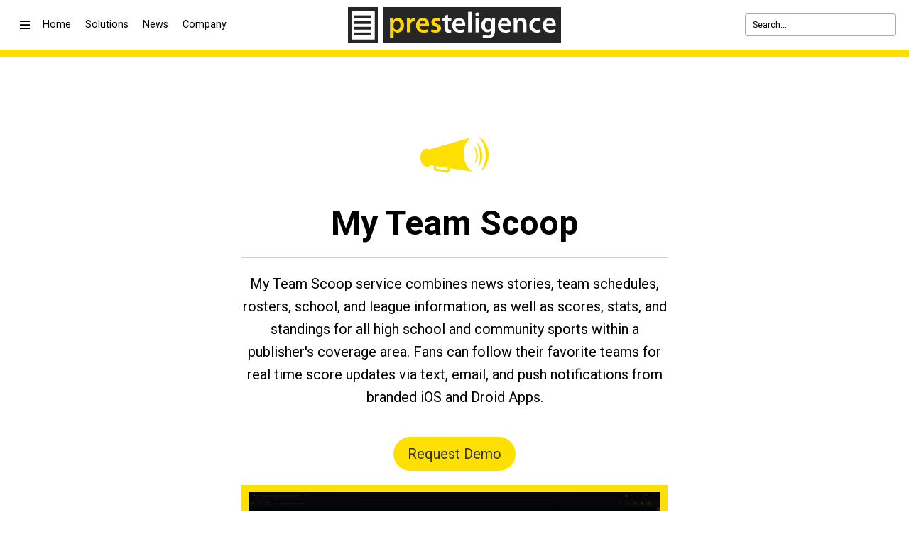

--- FILE ---
content_type: text/html; charset=utf-8
request_url: https://presteligence.com/live-content/myTeamScoop/
body_size: 24871
content:


<!DOCTYPE html>
<html id="ctl00_ctl00_mainhtml" xmlns="http://www.w3.org/1999/xhtml" lang="en">
<head id="ctl00_ctl00_Head1">

   <script type="text/javascript">
      if (window.name == "refresh")
      {
         window.stop();
         window.location.replace(window.location.pathname + window.location.search + window.location.hash);
         window.name = "";
      }
   </script>
   
	<meta name="viewport" content="width=device-width, initial-scale=1" />
   <link rel="stylesheet" type="text/css" href="https://media.myteamscoop.com/css/smartBanner.css?v=1.14.5.39168" media="screen" />
   <link rel="stylesheet" type="text/css" href="https://media.myteamscoop.com/css/common.css?v=1.14.5.39168" />
   <link rel="stylesheet" type="text/css" href="https://media.myteamscoop.com/css/fontawesome/fontawesome.min.css?v=1.14.5.39168" />
   <link rel="stylesheet" type="text/css" href="https://media.myteamscoop.com/css/fontawesome/brands.min.css?v=1.14.5.39168" />
   
   

   <script type="text/javascript" src="https://media.myteamscoop.com/js/jquery.js?v=1.14.5.39168"></script>
   
   <script type="text/javascript">
      var _fbClientId = "309214499646406",
         _fbTarget = window.location.pathname,
         _baseUri = "https://myteamscoop.com/",
         _webUri = "https://presteligence.com",
         _mediaUrl = "https://media.myteamscoop.com/",
         _logoTemplate = "https://media.myteamscoop.com/logo/%%TEAM_ID%%/24",
         _schoolTemplate = "https://media.myteamscoop.com/logo/%%SCHOOL_ID%%/school/%%SPORT_ID%%/24",
         _MTS_PHOTO_TEMPLATE = "https://media.myteamscoop.com/image/%%IMG_ID%%/%%SIZE%%/%%TEAM_ID%%/%%USER_ID%%/%%TYPE%%/24",
         _portalId = 24,
         _portalName = "Presteligence",
         _portalUrl = "https://presteligence.com/",
         _twitterName = "",
         _facebookName = "",
         _region = "Presteligence",
         _MTS_widgetsReady = false,
         _MTS_userId = -1,
         _MTS_urlRegex = new RegExp("[|+<>\\*%&:\\?\\/\\\\\'.\"\\r\\n#]", "g"),
         _isAdmin = false,
         _warnAboutRejected = false,
         _MTS_cssList = [],
         _MTS_jsList = [],
         _MTS_pageVP = "~/CustomPage.aspx",
         _MTS_pageId = 0,
         _MTS_histCount = 0,
         _MTS_sportsEnabled = false,
         _MTS_uploadLimit = 41943040,
         
         _hasAlerts = false,
         _registrationPop = false,
         _targetList = "team,".split(',');
   </script>

   
   <!--[if lt IE 9]>
      <link rel="stylesheet" type="text/css" href="../../%3C%25=SportsApp.Core.MediaUrl%20%25%3Ecss/?pid=&lt;%=_portal.Id %>&amp;ie=1&amp;v=&lt;%=SportsApp.Core.Version %>" />
   <![endif]-->
   

<script type="text/javascript">
   
      var _gaq = _gaq || [];
      
         _gaq.push(['_setAccount', 'UA-32025052-1']);
         _gaq.push(['_setCustomVar', 1, 'Portal', '24', 2]);
         _gaq.push(['_trackPageview', 'Enhance High School Sports Coverage using My Team Scoop | Presteligence ?[pageTitle, myTeamScoop]']);
      

      (function() {
      var ga = document.createElement('script'); ga.type = 'text/javascript'; ga.async = true;
      ga.src = 'https://ssl.google-analytics.com/ga.js';
      var s = document.getElementsByTagName('script')[0]; s.parentNode.insertBefore(ga, s);
      })();
   
      (function(i,s,o,g,r,a,m){i['GoogleAnalyticsObject']=r;i[r]=i[r]||function(){
      (i[r].q=i[r].q||[]).push(arguments)},i[r].l=1*new Date();a=s.createElement(o),
      m=s.getElementsByTagName(o)[0];a.async=1;a.src=g;m.parentNode.insertBefore(a,m)
      })(window,document,'script','https://www.google-analytics.com/analytics.js','ga');

      ga('create', 'UA-28700067-1', 'auto');
       
         ga('send', 'pageview',
         {
            
               'dimension1': "Enhance High School Sports Coverage using My Team Scoop | Presteligence ",
               'dimension2': "[pageTitle, myTeamScoop]"
         });
      

   var _pageName = "Enhance High School Sports Coverage using My Team Scoop | Presteligence ";
   var _ga_sport = "";
   var _ga_school = "";
   var _ga_guid = "";
   var _ga_author = "";
   var _ga_pagetype = "custompage";
   var _ga_tags = "";
</script>

<script async src="https://www.googletagmanager.com/gtag/js?id=G-ZJ4C47N33G"></script>
<script>
   window.dataLayer = window.dataLayer || [];
   function gtag() { dataLayer.push(arguments); }
   gtag('js', new Date());

   gtag('config', 'G-ZJ4C47N33G');
</script>

<script>
(function () {
  // Normalize trailing slash
  var path = location.pathname.replace(/\/+$/, '/') || '/';

  if (path === '/live-content/tutorials/') {
    var head = document.head || document.getElementsByTagName('head')[0];

    function addMeta(name, content) {
      var m = document.createElement('meta');
      m.setAttribute('name', name);
      m.setAttribute('content', content);
      head.insertBefore(m, head.firstChild);
    }

    addMeta('robots', 'noindex, nofollow, noarchive');
    addMeta('googlebot', 'noindex, nofollow, noarchive');
  }
})();
</script>
<script src="https://cdn.jsdelivr.net/npm/swiper@11/swiper-bundle.min.js"></script>
<link rel="stylesheet" type="text/css" href="https://media.myteamscoop.com//css/swiper/swiper-bundle.css" />

<link rel="stylesheet" href="https://use.typekit.net/poc3djh.css">

<style>
.itemCategory {
   margin-bottom: 5px;
   color: #666666;
   font-size: 14px;
   font-weight: bold;
}

[thumbslider] {
	margin-bottom: 40px;
}

video {
    -webkit-mask-image: -webkit-radial-gradient(white, black);
    -webkit-backface-visibility: hidden;
    -moz-backface-visibility: hidden;
}

.boldLink {font-weight: 900; text-decoration: underline !important;}
ul.overlayListDark,
ul.overlayList {
	list-style-type: none;
	position: relative;
	padding: 20px 0px;
	text-align: left;
	margin: 0;
}

ul.overlayListDark {
	background: rgba(0,0,0,.5);
	border-radius: 10px;
	color: #ffffff;
	padding: 30px;
}

ul.overlayListDark li,
ul.overlayList li {
	margin-bottom: 10px;
	position: relative;
	padding-left: 30px;
	font-size: 18px;
}

ul.overlayListDark li:before,
ul.overlayList li:before {
	content: "\f00c";
	font-family: 'Font Awesome 5 Pro Solid';
	font-size: 18px;
	color: var(--pres-yellow);
	position: absolute;
	left: 0px;
}

.navigation_menu_widget .mainNav {
   display: block;
}

.menuDropBg {
   display: none;
}

.menuDropBg.menuDropBgShow {
   display: block;
}

:root {
	--pres-dark-gray: #707070;
	--pres-light-gray: #f2f3f5;
	--pres-yellow: #ffe000;
}

p {
   line-height: 1.75;
}

.largeHeading,
.largeHeadingLeft {
   font-size: 48px;
   font-weight: 900;
   letter-spacing: -.025em;
   text-align: center;
   max-width: 1170px;
   margin: auto;
}

.largeHeadingLeft {
   text-align: left;
}

.smallHeading {
   font-size: 32px;
   font-weight: 900;
   letter-spacing: -.025em;
}

.menuDropBg, .menuDropBgShow {
   z-index: 152;
}

body .mts_cc_button {
   border-radius: 30px !important;
   padding: 0px 20px !important;
}

.custom_header_widget .navigationContainer {
      height: 110px;
}

#logo, #logoA {
      vertical-align: top;
}

.custom_header_widget .dropNavBtn {
   width: 30px;
   height: 30px;
   line-height: 30px;
}

/*VERTICAL SLIDER INFO*/
.toolsContentCtr {
	position: relative;
	clear: both;
	width: 100%;
	text-align: left;
	margin: 40px auto 0px auto;
	max-width: 768px;
}

.tcItem {
   position: absolute;
   width: 100%;
   top: 0px;
   left: 0px;
   transform: translateY(100%);
   opacity: 0;
   transition: transform 500ms, opacity 250ms;
   -webkit-transition: transform 500ms, opacity 250ms;
   -moz-transition: transform 500ms, opacity 250ms;
   display: flex;
   flex-direction: column;
   gap: 10px;
}

.tcShow {
   opacity: 1;
   transform: translateY(0px);
}

.tcDrop {
   background: #fee000;
   color: #ffffff;
   border-radius: 5px;
   padding: 0px 10px;
   line-height: 30px;
   text-align: center;
   display: inline-block;
   margin: 10px 0px;
   cursor: pointer;
}

.tcLeft {
	display: inline-block;
	vertical-align: top;
	clear: both;
	width: 100%;
}

.tcHeader {
	margin: 0px 0px 10px 0px;
	line-height: 40px;
}

.tcCat {
   float: left;
   margin-right: 5px;
   margin-bottom: 5px;
   text-transform: capitalize;
   font-size: 14px;
    padding: 10px;
   background: #fee000;
   color: #222222;
   border-radius: 5px;
   text-align: center;
   cursor: pointer;
}

.tcRight {
	display: inline-block;
	vertical-align: top;	
	position: relative;
	clear: both;
	width: 100%;
	z-index: 1;
	margin-top: 20px;
	overflow: hidden;
}

.tcItemIcon {
   width: 52px;
   height: 52px;
   color: #fee000;
   text-align: center;
   line-height: 52px;
   font-size: 52px;
}

.tcItemLabel {
   font-weight: 700;
   float: left;
   clear: both;
   width: 100%;
   margin: 0px 0px 0px 0px;
   font-size: 24px;
   text-align: left;
}

.tcLeft .tcItemLabel {
   margin-bottom: 10px;
}

.tcItemText {
   line-height: 25px;
   float: left;
   clear: both;
   width: 100%;
}

.downArrowLine {
	margin: 0px auto;
	display: block;
}

@media (min-width: 768px) {
	.largeHeading {
		padding: 0px;
	}

	.tcLeft {
		width: 196px;
		border-right: solid 1px #bbbbbb;
		margin-right: 40px;
	}

	.tcCat {
		float: left;
		clear: both;
		width: 100%;
		color: #222222;
		background: unset;
		text-align: left;
		font-size: .9em;
		padding: 10px 0px 10px 15px;
		position: relative;
		margin-right: 0px;
		transition: background 250ms;
		border-radius: 0px;
	}

	.tcCat:hover {
		background: #eeeeee;
	}

	.tcBorder {
		height: 0px;
		width: 4px;
		background: #fee000;
		position: absolute;
		left: 0px;
		top: 50%;
		transform: translateY(-50%);
		transition: height 250ms;
	}

	.tcbShow {
		height: 100%;
	}

	.tcRight {
		clear: none;
		margin-top: 0px;
		width: calc(100% - 240px);
	}
}

@media all and (min-width: 1024px) {
   .largeHeading {
      font-size: 72px;
   }

   .custom_header_widget .navigationContainer {
      height: 70px;
      padding: 0px;
      border: none;
      outline: solid 10px #fee000;
   }

   .custom_header_widget .navigationContainer .innerHeadCtr {
      padding: 0px 0px 0px 20px;
   }

   .custom_header_widget .navigation_menu_widget {
      padding: 20px 0px 20px 0px;
   }

   .custom_header_widget .section_navigation_widget {
      left: 0px;
      top: 100% !important;
      border-top: solid 10px #fee000;
   }

   .custom_header_widget .searchBar {
      padding: 19px;
   }
}
</style>

<style>
    #register #loginContainer {border: solid 1px #dddddd; margin: 0px 0px 50px 0px; border-radius: 3px; }
    i.toggleDemo {display: none !important;}
   .quoteToggleClose, .demoToggleClose {margin-left: 5px;}
   [data-holder] {display: none !important;}
   .navigation_menu_widget .mainNav {display: block;}
   li:before {font-family: "font awesome 5 pro solid";}
   .atDescription {overflow-y: auto;}
   .button, .mts_cc_button {display: inline-block;}
   @media all and (min-width: 768px) {
      .atDescription {padding: 20px !important;}
   }
</style>

<!--ZOHO WEB FORMS-->
<!-- Do not remove this code. -->
<style>
   html,
   body {
   margin: 0px;
   }
   .toggleForm {
   position: fixed;
   bottom: 20px;
   right: 78px;
   cursor: pointer;
   border-radius: 50%;
   background: #fee000;
   color: #333;
   text-align: center;
   width: 48px;
   height: 48px;
   line-height: 48px;
   display: inline-block;
   vertical-align: baseline;
   padding: 0 10px;
   text-transform: uppercase;
   transition: transform 250ms;
   z-index: 12;
   font-size:24px;
   }
   #demoToggle {
   right: 20px;
   }
   .zcwf_lblLeft {
   width: 100%;
   padding: 20px;
   margin: 0 auto;
   box-sizing: border-box;
   }
   .zcwf_lblLeft * {
   box-sizing: border-box;
   }
   .crmWebToEntityForm {
   z-index: 12;
   background: #fff;
   border-top: solid 5px #fee000;
   box-shadow: 0 0 1px #444;
   text-align: left;
   overflow-y: auto;   
   background: #ffffff;
   max-width: 480px;           
   }
   .crmWebToEntityForm * {
   direction: ltr;
   }
   .zcwf_lblLeft .zcwf_title {
   word-wrap: break-word;
   padding: 0px;
   font-weight: bold;
   font-size: 1.5em;
   }
   .zcwf_lblLeft .zcwf_col_fld input[type=text] {
   width: 100%;
   }
   .zcwf_lblLeft .zcwf_col_fld textarea {
   width: 100%;
   min-width: 100%;
   max-width: 100%;
   }
   .zcwf_lblLeft .zcwf_col_lab {
   width: 100%;
   word-break: break-word;
   display: inline-block;
   font-size: 14px;
   }
   .zcwf_lblLeft .zcwf_col_fld {
   float: left;
   width: 100%;
   position: relative;
   }
   .cap_img, .cap_reload {
   display: inline-block;
   vertical-align: middle;
   margin-right: 20px;
   }
   .zcwf_lblLeft .zcwf_privacy {
   padding: 6px;
   }
   .zcwf_lblLeft .wfrm_fld_dpNn {
   display: none;
   }
   .dIB {
   display: inline-block;
   }
   .zcwf_lblLeft .zcwf_col_fld_slt {
   width: 60%;
   border: 1px solid #ccc;
   background: #fff;
   border-radius: 4px;
   font-size: 12px;
   float: left;
   resize: vertical;
   }
   .zcwf_lblLeft .zcwf_col_help {
   float: left;
   margin-left: 7px;
   font-size: 12px;
   max-width: 35%;
   word-break: break-word;
   }
   .zcwf_lblLeft .zcwf_help_icon {
   cursor: pointer;
   width: 16px;
   height: 16px;
   display: inline-block;
   background: #fff;
   border: 1px solid #ccc;
   color: #ccc;
   text-align: center;
   font-size: 11px;
   line-height: 16px;
   font-weight: bold;
   border-radius: 50%;
   }
   .zcwf_lblLeft .zcwf_row {
   margin: 0px 0px 5px 0px;
   }
   .zcwf_lblLeft .formsubmit {
   margin-right: 5px;
   cursor: pointer;
   color: #333;
   font-size: 12px;
   }
   .zcwf_lblLeft .zcwf_privacy_txt {
   color: rgb(0, 0, 0);
   font-size: 12px;
   display: inline-block;
   vertical-align: top;
   color: #333;
   padding-top: 2px;
   margin-left: 6px;
   }
   .zcwf_lblLeft .zcwf_button {
   font-family: unset;
   font-size: unset;
   margin-bottom:10px;
   }
   .zcwf_lblLeft .zcwf_tooltip_over {
   position: relative;
   }
   .zcwf_lblLeft .zcwf_tooltip_ctn {
   position: absolute;
   background: #dedede;
   padding: 3px 6px;
   top: 3px;
   border-radius: 4px;
   word-break: break-all;
   min-width: 50px;
   max-width: 150px;
   color: #333;
   }
   .zcwf_lblLeft .zcwf_ckbox {
   float: left;
   }
   .zcwf_lblLeft .zcwf_file {
   width: 55%;
   box-sizing: border-box;
   float: left;
   }
   @media all and (max-width: 768px) {
   .zcwf_lblLeft .zcwf_col_lab,
   .zcwf_lblLeft .zcwf_col_fld {
   width: auto;
   float: none !important;
   }
   .zcwf_lblLeft .zcwf_col_help {
   width: 40%;
   }
   }
</style>


<script type="text/javascript">
if(window.location.href.indexOf("/layout-admin/") < 0 && window.location.href.indexOf("/admin/") < 0 && window.location.href.indexOf("/news/editor/") < 0) {
    var demoTag = '<a href="/live-content/request demo" id="demoToggle" class="far fa-envelope-open-text toggleForm" title="Request Demo" target="_blank"></a>';
    var body = $("body");
    $(demoTag).appendTo(body);
}

//BUTTON CLICK TO TOGGLE QUOTE FORMS
$(document).one("widgetsloaded", function() {
    var quoteForm = $(".quoteForm");
    var demoForm = $(".demoForm")
    var formToggle = $("#quoteToggle, #pageDemo_2, .quoteToggleClose, #quoteToggleCorner");
    var demoToggle = $("#demoToggle, #pageDemo_1, .demoToggleClose");

    formToggle.on("click", function () {
        var height = quoteForm.outerHeight();
        quoteForm.toggleClass("showEfw");
    });
});
</script>

<!-- Google Tag Manager -->
<script async src="https://www.googletagmanager.com/gtag/js?id=AW-1024102851"></script>
<script>
  window.dataLayer = window.dataLayer || [];
  function gtag(){dataLayer.push(arguments);}
  gtag('js', new Date());

  gtag('config', 'AW-1024102851');
</script>

<!-- Event snippet for Request Demo conversion page
In your html page, add the snippet and call gtag_report_conversion when someone clicks on the chosen link or button. -->
<script>
function gtag_report_conversion(url) {
  var callback = function () {
    if (typeof(url) != 'undefined') {
      window.location = url;
    }
  };
  gtag('event', 'conversion', {
      'send_to': 'AW-1024102851/1w4NCLi2urUDEMOjqugD',
      'event_callback': callback
  });
  return false;
}
</script>


<script>
$(document).one("widgetsloaded", function() {
   var detach = $(".followCtr").detach();
   detach.prependTo(".section_navigation_widget");
});
</script>



   



   
   <link rel="shortcut icon" href="https://media.myteamscoop.com/images/custom/24/favicon.ico" />
   
      <link rel="stylesheet" type="text/css" href="https://media.myteamscoop.com/css/?custom=true&pid=24" />
   
   <link rel="stylesheet" type="text/css" href="https://media.myteamscoop.com/css/oneColumn.css?v=1.14.5.39168" />
   <link rel="Stylesheet" type="text/css" href="https://media.myteamscoop.com/css/?v=1.14.5.39168&pid=24" />

   <script type="text/javascript">
      _MTS_cssList.push("css/jQueryExtensions/jquery-ui.css", "css/popUpDialog.css");
      _MTS_jsList.push("js/signin.js", "js/popUpDialog.js", "js/oneCol.js");
      var _timeout = 1140000;
      var _sessionTimeout = 1200000;
      var __redirectTo = "/live-content/myTeamScoop/";
      var _COMMON_isTablet = false;
      var _encodedPathAndQuery = "%2flive-content%2fmyTeamScoop%2f",
         _MTS_SEOALT = "High School Sports Platform with tools to provide enhanced coverage including scores, stats, standings, and game play-by-play ",
      _homePageUrl = "/";
   </script>
   

<link rel="stylesheet" type="text/css" href="https://media.myteamscoop.com/css/plugins/mediaElement/mediaelementplayer.css?v=1.14.5.39168" />

<style type="text/css">
#user_container {
   background: var(--pres-main-bg-light);
   padding-bottom: 20px;
   padding: 0 1%;
}

.customPageLink {
   margin: 2% 0 0;
}

#user_container img,
#user_container audio {
   max-width: 100% !important;   
   height: auto;
}

#user_container {
   background-color: inherit;
}

.custom_page_content_widget {
   background: var(--pres-main-bg-light);
}

.custom_page_content_widget:before,
.custom_page_content_widget:after {
   content:"";
   display: table;
}

.custom_page_content_widget:after {
   clear: both;
}

.customContent {
   float: left;
   width: 70%;
   margin: 0px 1% 0px 1%;
   background: var(--pres-main-bg-light);
}

.extraContent {
   float: left;
   width: 26%;
   margin: 0px 1% 0px 1%;
}

@media all and (min-width: 768px) and (max-width: 1024px) {
   .customContent {
      width: 100%;
   }
   
   .extraContent {
      width: 100%;
      text-align: center;
   }
}

@media all and (min-width: 320px) and (max-width: 767px) {
   .customContent {
      width: 100%;
   }
   
   .extraContent {
      width: 100%;
      text-align: center;
   }

   .customContent * {
      max-width: 100%;
   }

   .customContent img {
      max-width: unset !important;
   }
}
</style>

<script type="text/javascript" src="https://media.myteamscoop.com/js/plugins/mediaElement/mediaelement-and-player.min.js?v=1.14.5.39168"></script>

<script type="text/javascript">
   $(document).one("widgetsloaded", function ()
   {
      $("audio").mediaelementplayer();
   });
</script>


   

<title>
	Enhance High School Sports Coverage using My Team Scoop | Presteligence 
</title><meta name="description" content="High School Sports platform for score entry, stats, standings, and game play-by-play" /></head>

   
<body >

   <div class="sitewideUserAlert">
      <p id="userAlertMessage"></p>
      <div class="sitewideUserAlertButtons">
         <button id="hideSiteWide">Okay</button>
         <button id="closeSiteWide">Close and Never Show Again</button>
      </div>
   </div>
   
   <script>window.$zoho=window.$zoho || {};$zoho.salesiq=$zoho.salesiq||{ready:function(){}}</script><script id="zsiqscript" src="
https://salesiq.zohopublic.com/widget?wc=siq4da4a189f7a5291071a5fc131ccbfb3bf8e329825be07d67de56e6e36fdfd5f3"
defer></script>


<div class="solutionsNav">
   <div class="followCtr group">
      <a class="navHomeLink" href="/"><i class="fas fa-home"></i></a>
      <i id="twitterConnect" class="fab fa-twitter appIcons mainItem"></i>
      <i id="facebookConnect" class="fab fa-facebook-f appIcons mainItem"></i>
   </div>
   <div class="solNavHeading">solutions <a href="/live-content/solutions" class="mts_cc_text viewAll">View All</a></div>
   <i class="fas fa-times solNavClose"></i>
   <div class="solCol">
      <img class="solutionIcon" src="https://5eae8a408f205e9a3b5c-a40225aaada983bb85dafa9064686193.ssl.cf1.rackcdn.com/0/0/0/0/0/173/173_original" alt=""/>
      <a class="mainNavItem" href="/live-content/myNews">my news 360</a>
      <a class="mainNavItem indent" href="/live-content/eEdition">e-edition</a>
      <a class="mainNavItem indent" href="/live-content/apps">apps</a>
      <a class="mainNavItem indent" href="/live-content/webcms">content management</a>
      <a class="mainNavItem indent" href="/live-content/editorial system">editorial</a>
      <a class="mainNavItem indent" href="/live-content/automated page layout">automated page layout</a>
      <a class="mainNavItem indent" href="/live-content/website hosting">website hosting</a>
   </div>
   <div class="solCol">
      <img class="solutionIcon" src="https://5eae8a408f205e9a3b5c-a40225aaada983bb85dafa9064686193.ssl.cf1.rackcdn.com/0/0/0/0/0/174/174_original" alt=""/>
      <a class="mainNavItem" href="/live-content/myTeamScoop">my team scoop</a>
      <a class="mainNavItem indent" href="/live-content/myTeamScoop">high school sports</a>
   </div>
   <div class="solCol">
      <img class="solutionIcon" src="https://5eae8a408f205e9a3b5c-a40225aaada983bb85dafa9064686193.ssl.cf1.rackcdn.com/0/0/0/0/0/172/172_original" alt=""/>
      <a class="mainNavItem" href="/live-content/nxt cloud">newsxtreme</a>
      <a class="mainNavItem indent" href="/live-content/nxt cloud">prepress workflow</a>
      <a class="mainNavItem indent" href="/live-content/commercial portal">commercial portal</a>
      <a class="mainNavItem indent" href="/live-content/ink optimization">ink optimization</a>
      <a class="mainNavItem indent" href="/live-content/xtreme inking">ink presetting</a>
      <a class="mainNavItem indent" href="/live-content/pdf corrector">pdf corrector</a>
      <a class="mainNavItem indent" href="/live-content/black magic">color calibrated proofing</a>
   </div>
   <div class="solCol">
      <img class="solutionIcon" src="https://5eae8a408f205e9a3b5c-a40225aaada983bb85dafa9064686193.ssl.cf1.rackcdn.com/0/0/0/0/0/171/171_original" alt=""/>
      <a class="mainNavItem" href="/live-content/e-tearsheets">adinfinitum</a>
      <a class="mainNavItem indent" href="/live-content/e-tearsheets">e-tearsheets</a>
   </div>
</div>


   

   <div class="plBackground"></div>
   <div id="fb-root"></div>



   <noscript>You must have javascript enabled to view this site.</noscript>

   <div class="alwaysMobileBg"></div>
   
   <div class="busySpinnerBg">
      <div class="closeSpinner"><i class="fas fa-times"></i></div>
      <img class="busySpinner" src="https://media.myteamscoop.com/images/busySpinner.gif" alt="Loading" />
   </div>

   
	<div class="navigation_admin_menu_widget">
		<input type="hidden" name="id" value="" />
		<input type="hidden" name="abovethefold" value="true" />
	</div>
   
      <div class="custom_header_widget">
		   <input type="hidden" name="abovethefold" value="true" />
      </div>
      

<script type="text/javascript">
   _MTS_jsList.push("js/content/mobileSelectors.js");
</script>
   <div class="emailRejected" style="display: none;">
      <div class="rejectTop">
         <div class="rejectedTitle">Email Rejected!</div>
         <div class="rejectHide">x</div>
      </div>
      <div class="rejectedInfo">
         We attempted to send a notification to your email address but we were unable to verify that you provided a valid email address.
         Please visit <a title="Link to my profile" class="emailLink" href="/user/edit/">my profile</a> to update your email address if you wish to receive notifications.
         Otherwise, <a title="Disable notifications" class="emailLink" href="javascript:fireEmailRejected()"> disable notifications</a> and hide this message.
      </div>
   </div>

   

   <div class="masterMcWrap">
      <div id="logged_nav">
	      


      </div>
      <div id="timeout">
         <div class="tText n">
            Your session was unable to be renewed and will be expiring in <span id="tTimer">0</span> seconds. 
            Click <span id="tRenew">here</span> to attempt to renew your session.

            <div id="tStatus"></div>
         </div>
      </div>

      

<div id='mts_r_0' class='widget_region' style='text-align:center'><input type='hidden' name='reg_width' value='100.00' /><input type='hidden' name='reg_margin_left' value='0.00' /><input type='hidden' name='reg_margin_right' value='0.00' /><input type='hidden' name='reg_width_med' value='100.00' /><input type='hidden' name='reg_margin_left_med' value='0.00' /><input type='hidden' name='reg_margin_right_med' value='0.00' /><input type='hidden' name='reg_width_tablet' value='100.00' /><input type='hidden' name='reg_margin_left_tablet' value='0.00' /><input type='hidden' name='reg_margin_right_tablet' value='0.00' /><input type='hidden' name='reg_pixel' value='False' /><input type='hidden' name='reg_innerSec' value='False' /><div id='mts_c_0' class='widget_column' style='display:inline-block;vertical-align:top;text-align:initial;'><input type='hidden' name='col_width' value='100.00' /><input type='hidden' name='col_margin_left' value='0.00' /><input type='hidden' name='col_margin_right' value='0.00' /><input type='hidden' name='col_width_med' value='100.00' /><input type='hidden' name='col_margin_left_med' value='0.00' /><input type='hidden' name='col_margin_right_med' value='0.00' /><input type='hidden' name='col_width_tablet' value='100.00' /><input type='hidden' name='col_margin_left_tablet' value='0.00' /><input type='hidden' name='col_margin_right_tablet' value='0.00' /><input type='hidden' name='col_pixel' value='False' /><div class='custom_break_widget'><style>
/*TEMPLATE COMMON STYLES*/
section {
	margin: 0px auto 100px auto;
}

.noBorder {
	border: none !important;
}

.productOverview {
	margin: 100px 0px;
}

.smallWidth {
	max-width: 640px;
	margin: 0px auto;
	padding: 0px 20px;
}

#requestDetails.smallWidth {
	display: flex;
	flex-direction: column;
	gap: 20px;
	max-width: 1280px;
	justify-content: center;
}

.centerLine,
.features {
	margin: auto;
	padding: 0px 20px;
}

.centerLine .centerLine,
.features {
	display: flex;
	flex-direction: column;
	gap: 20px;
}

h1 {
	font-size: 48px;
}

p {
	line-height: 28px;
	font-size: 16px;
}

.learnMore {
	line-height: 40px;
	display: inline-block;
	vertical-align: top;
	text-align: center;
}

.labelIsolated {
	text-align: center;
	padding: 0px 50px;
	margin: 0px;
}

.learnMore {
	display: inline-block;
	vertical-align: top;
}

.downloadContent,
.toggleDemo,
.quoteToggle {
	font-size: 20px;
	padding: 0px 20px !important;
	margin: 20px 0px;
	line-height: 48px;
	transform: none !important;
	-moz-transform: none !important;
	-webkit-transform: none !important;
	transition: none !important;
	-webkit-transition: none !important;
	-moz-transition: none !important;
}

ul {
	margin: 0px 0px 0px 0px;
	padding:  0;
	list-style-type: none;
	position: relative;
	width: 100%;
	display: inline-block;
}

li {
	padding-left: 30px;
	text-align: left;
	margin-bottom: 10px;	
	font-size: 16px;
	line-height: 24px;
	position: relative;
}

li:before {
	height: 20px;
	width: 10px;
	font-weight: bold;
	content: "\f054";
	position: absolute;
	left: 0px;
	font-family: "Font Awesome 5 Pro s"olid;
	color: #fee000;	
}

ol li {padding: 0;}
ol li:before {content: "";}
::marker { font-weight: bold; }

/*PRODUCT OVERVIEW*/
.productIcon {
	margin: 0px 0px 20px 0px;
	width: 100%;
	text-align: center;	
	font-size: 96px;
	color: #fee000;
}

.productTitle {
	text-align: center;	
	margin: 0px 0px 20px 0px;
}

.productParagraph {
	font-size: 20px;
	line-height: 32px;
	margin: 20px 0px;
	padding: 20px 0px 0px 0px;
	border-top: solid 1px #fee000;
	text-align: center;
}

.serviceBundle {
	text-align: center;
	padding: 0px 20px;
}

.sportIcon:before {
	content: "\f44e \f433 \f434";
	letter-spacing: 20px;
}

.serviceBundleBlock {
	display: inline-block;
	vertical-align: top;
	width: 100%;
	border: solid 1px #fee000;
	padding: 30px;
	margin: 0px 0px 20px 0px;
}

.serviceBundleIcon {
	color: #222222;
	font-size: 72px;
}

.paragraphMedium {
	font-size: 24px;
	line-height: 28px;
	font-weight: bold;
	text-align: center;
	margin: 20px 0px 0px 0px;
}

/*MISCELLANEOUS INFORMATION*/
.darkTheme {
	background: #222222;
	color: #ffffff;
	padding: 20px;
	width: 100%;
	margin: 100px 0px;
}

.darkTheme .pushDown {
	margin-bottom: 100px;
}

.darkTheme .halfBlock {
	width: 100%;
	margin: 0px 0px 20px 0px;
}

#mtsWidgets .halfBlock {
	margin: 0px 0px 0px 0px;
	width:100%;
}

#mtsWidgets .halfBlock:last-of-type {
	padding: 40px;
}

#mtsWidgets .halfBlock:last-of-type h1 {
	color: #fee000;
}

.darkTheme .halfBlock.pushDown {
	margin: 0px 0px 100px 0px;
}

.fullSpan {
	width: 100%;
}

.labelBox,
.descriptionBox,
.tableDataBox {
	display: inline-block;
	vertical-align: middle;
	width: 100%;
	margin: 0px 0px 20px 0px;
}

.labelBox {
	border-bottom: solid 1px #fee000;
}

.topLabel {
	font-size: 24px;
	display: inline-block;
	vertical-align: top;
	color: #ffffff;
	line-height: 1;
	width: 100%;
	text-align: center;
	font-weight: bold;
	padding: 10px 0px 0px 0px;
	margin: 0px 0px 0px 0px;
}

.fiveLabel {
	font-size: 104px;
}

.descriptionBox {
}

.largeParagraph {
	font-size: 32px;
	line-height: 48px;
}

.reasonBox {
	display: inline-block;
	vertical-align: top;
	position: relative;
	width: 100%;
	padding-top: 50%;
	margin: 0px 0px 20px 0px;
	border: solid 1px #fee000;
}

.reasonBox h3 {
	position: absolute;
	top: 88px;
	left: 0px;
	margin: 0px;
	width: 100%;
	padding: 0px 20px;
	color: #fee000;
}

.numeral {
	position: absolute;
	top: 20px;
	left: 20px;
	width: 48px;
	height: 48px;
	line-height: 48px;
	border: solid 1px #fee000;
	color: #ffffff;
	text-align: center;
	margin: 0px;
}

.reasonBox i {
	color: #fee000;
	position: absolute;
	right: 20px;
	top: 20px;
	font-size: 48px;
}

.bottomParagraph {
	position: absolute;
	bottom: 20px;
	left: 0px;
	font-size: 24px;
	line-height: 28px;
	color: #ffffff;
	margin: 0px;
	padding: 0px 20px;
	font-weight: bold;
}

.fiveLabel,
.largeParagraph {
	display: inline-block;
	vertical-align: top;
	color: #ffffff;
	line-height: 1;
	margin: 0px 0px 10px 0px;
	width: 100%;
	text-align: center;
	font-weight: bold;
}

.miscInfo i {
	color: #fee000;
	font-size: 48px;
}

.inkPaperImg {
	max-width: 100%;
	margin: 0px 0px 20px 0px;
}

.assignmentToolImage,
.workAnywhereImage,
.growAudienceImage,
.cloudBackgroundImage {
	max-width: 100%;
	display: inline-block;
	vertical-align: top;
}

#assignmentTool .centerLine {
	padding-bottom: 100px;
	border-bottom: solid 10px #fee000;
}

.cloudBackground {
	position: relative;
	width: 100%;
	margin-bottom: 20px;
}

.cloudBackground h1.lightText {
	position: absolute;
	top: 50%;
	transform: translateY(-50%);
	-webkit-transform: translateY(-50%);
	-moz-transform: translateY(-50%);
	width: 100%;
	text-align: center;
	color: #ffffff;
	margin: 0px;
}

#workAnywhere .halfBlock {
	vertical-align: middle;
}

#workAnywhere ul {
	padding: 30px;
}

#workAnywhere ul li {
	font-size: 24px;
	line-height: 32px;
}

#workAnywhere h1.darkText {
	position: absolute;
	top: 0px;
	width: 50%;
	color: #000000;
	margin: 0px;	
	padding: 20px 0px 0px 20px;
	font-size: 32px;
	line-height: 1;
}

.cloudBackground + .smallWidth {
	text-align: center;
	border-bottom: solid 1px #fee000;
	padding-bottom: 40px;
}

.cloudBackground + .smallWidth i {
	color: #fee000;
	font-size: 48px;
	line-height: 48px;
}

.videoCtr {
	max-width: 100%;
	cursor: pointer;
	border: solid 10px #fee000;
	cursor: pointer;
	box-shadow: 0px 0px 0px #000000;
	transition: box-shadow 250ms;
}

.videoCtr:hover {
	box-shadow: 0px 0px 10px #555555;
}

.videoMngCtr {
	position: fixed;
	width: 100%;
	height: 100%;
	background: rgba(0,0,0,.75);
	top: 0px;
	left: 0px;
	z-index: 200;
	display: none;
}

.videoMng {
	position: absolute;
	left: 50%;
	top: 50%;
	transform: translate(-50%, -50%);
	-webkit-transform: translate(-50%, -50%);
	-moz-transform: translate(-50%, -50%);
	width: 768px;
	max-width: 100%;
}

.showVideo {
	display: block;
}

.closeVideo {
	float: right;
	width: 24px;
	height: 24px;
	margin: 10px;
	color: #ffffff;
	font-size: 24px;
}

.videoRequest {
	display: block;
	clear: both;
	margin: 30px auto;
	width: 250px;
	text-align: center;
	background: #fee000;
	color: #ffffff;
	border-radius: 5px;
	font-weight: 700;
	padding: 10px;
	text-decoration: none;
}

.pageTrackTiles {
	margin: 30px 0px;
	text-align: center;
}

.pageTrackingScreen {
	width: 100%;
	margin: auto;
	box-shadow: 0px 0px 20px #dddddd;
}

.pageTracking {
	padding: 0px;
}

.ptTile {
	border-radius: 3px;
	width: 100%;
	background: #eeeeee;
	padding: 20px;
	position: relative;
	text-align: center;
	margin: 20px 0px 0px 0px;
}

.ptImg {
	display: inline-block;
}

.ptDescription {
	display: inline-block;
	clear: both;
	width: 100%;
	padding: 20px 0px;
	font-size: .9em;
}

.ptBullets, .ptBulletsCtr {
	position: relative;
	clear: both;
	width: 100%;
}

.ptBulletsCtr {
	padding: 50px 0px;
}

.ptbHeader {
	font-size: 1.25em;
	text-transform: uppercase;
	font-weight: bold;
	border-bottom: solid 1px #fee000;
	text-align: left;
	padding-bottom: 10px;
}

.third {
	border-top: none !important;
} 

.phCheck, .phApp { 
	width: 25%; 
} 

.bigHeader {
	border-color: #fee000 !important;
}

.fas.fa-check {
	height: 40px;
	width: 40px;
	border-radius: 50%;
	-webkit-border-radius: 50%;
	-moz-border-radius: 50%;
	text-align: center;
	color: #333333;
	background-color: #fee000;
	font-size: 1em;
	line-height: 40px;
	margin: auto;
	display: block;
}

.productHeadingCtr {
	padding: 20px !important;
}

.appImg {
	width: auto !important;
	max-height: 400px !important;
}

.productTable, .phRowCtr {
   width: 100%;
   position: relative;
   clear: both;
}

.productTable {
   margin: 0px 0px 50px 0px;
   border: solid 1px #dddddd;
}

.productHeadingCtr {
   background: #eeeeee;
   padding: 20px 10px;
   position: relative;
   float: left;
   width: 100%;
}

.phTitle {
   color: #333333;
   font-weight: bold;
   width: 100%;
   display: inline-block;
   vertical-align: middle;
   line-height: 40px;
}

.phApp {
   color: #333333;   
   display: inline-block;
   vertical-align: middle;
   width: 25%;
   padding: 0px;
   line-height: 40px;
   text-align: center;
}

.phRow {
   float: left;
   clear: both;
   width: 100%;
   border-bottom: solid 1px #dddddd;
   padding: 10px 20px;
}

.phRowTitle {
	color: #333333;
	width: 100%;
	padding: 0px 0px 0px 0px;
	text-align: center;
	display: inline-block;
	vertical-align: top;
	line-height: 40px;
}

.phCheck {
   width: 25%;
   height: 40px;
   display: inline-block;
   vertical-align: top;
}

.middleArrow {
	display: inline-block;
	vertical-align: middle;
	margin: 0px 20px;
}
/* END MISCELLANEOUS */

/*REVERSE PUBLISHING*/
#mtsReversePublishing {
	text-align: center;
}

#mtsReversePublishing img {
	max-width: 290px;
}

#mtsReversePublishing i {
	transform: rotate(90deg);
	-webkit-transform: rotate(90deg);
	-moz-transform: rotate(90deg);
	font-size: 80px;
	width: 80px;
	height: 80px;
	display: inline-block;
	vertical-align: middle;
	color: #fee000;
	text-align: center;
}

/*ACCESS RESTRICTION*/
.accessRestriction {
	padding: 30px;
}

.triangleCtr {
	display: inline-block;
	vertical-align: top;
	width: 100%;
	margin-bottom: 20px;
	text-align: center;
}

.triangleCtr i {
	font-size: 4em;
	color: #fee000;
	background: linear-gradient(to bottom,#cc0000 33%,#fee000 33%,#fee000 66%,#00cc00 0%);
	-webkit-background-clip: text;
	-webkit-text-fill-color: transparent;
}

.accessRestriction .mtsMainInfo {
	display: inline-block;
	vertical-align: top;
	width: 100%;
	padding: 0px;
}

.incrementTriangle {
	margin: 0px;
	width: 100%;
	display: inline-block;
	vertical-align: top;
}

.incrementTriangle:before {
	width: 12px;
	height: 12px;
	margin-right: 10px;
	display: inline-block;
	content: "";
	border-radius: 3px;
	-webkit-border-radius: 3px;
	-moz-border-radius: 3px;
}

.red:before {
	background: #cc0000;		
}

.yellow:before {
	background: #fee000;
}

.green:before {
	background: #00cc00;
}


/* TOOLS SLIDER */
.nxtSec .downArrowLine {
	display: block;
	margin: auto;
	max-width: 100%;
}

.nxtSec h1 {
	text-align: center;
}

.toolsContentCtr {
	position: relative;
	clear: both;
	width: 100%;
	text-align: left;
	margin: 40px auto 0px auto;
	max-width: 768px;
}

.tcItem {
   position: absolute;
   width: 100%;
   top: 0px;
   left: 0px;
   transform: translateY(100%);
   opacity: 0;
   transition: transform 500ms, opacity 250ms;
   -webkit-transition: transform 500ms, opacity 250ms;
   -moz-transition: transform 500ms, opacity 250ms;
}

.tcShow {
   opacity: 1;
   transform: translateY(0px);
}

.tcDrop {
   background: #fee000;
   color: #ffffff;
   border-radius: 5px;
   padding: 0px 10px;
   line-height: 30px;
   text-align: center;
   display: inline-block;
   margin: 10px 0px;
   cursor: pointer;
}

.tcLeft {
	display: inline-block;
	vertical-align: top;
	clear: both;
	width: 100%;
}

.tcHeader {
	margin: 0px 0px 10px 0px;
	line-height: 40px;
}

.tcCat {
   float: left;
   margin-right: 5px;
   margin-bottom: 5px;
   text-transform: capitalize;
   font-size: .8em;
   line-height: 30px;
   padding: 0px 10px;
   background: #fee000;
   color: #222222;
   border-radius: 5px;
   text-align: center;
   cursor: pointer;
}

.tcRight {
	display: inline-block;
	vertical-align: top;	
	position: relative;
	clear: both;
	width: 100%;
	z-index: 1;
	margin-top: 20px;
	overflow: hidden;
}

.tcItemIcon {
   width: 52px;
   height: 52px;
   color: #fee000;
   text-align: center;
   line-height: 52px;
   font-size: 52px;
}

.tcItemLabel {
   font-weight: 700;
   float: left;
   clear: both;
   width: 100%;
   margin: 10px 0px;
   font-size: 24px;
   text-align: left;
}

.tcItemText {
   line-height: 25px;
   float: left;
   clear: both;
   width: 100%;
}

.screenGrab {
	max-width: 100%;
	margin: 20px auto;
	border: solid 5px #222222;
}

.indesignIcon {
	display: block;
	margin: 20px auto;
}

.infoGraphicContainer .indesignIcon {
      margin: 0px;
}

/*LATEST PRODUCT UPDATES*/
.latestUpdates {
	margin: auto;
}

a.latestNewsItem {
	display: inline-block;
	vertical-align: top;
	color: #222222;
	border-bottom: solid 1px #fee000;
	margin-bottom: 10px;
	padding-bottom: 10px;
}

a.latestNewsItem i {
	font-size: 28px;
	width: 32px;
	line-height: 1;
	display: inline-block;
	vertical-align: top;
}

a.latestNewsItem .latestNewsTitle {
	display: inline-block;
	vertical-align: top;	
	width: calc(100% - 32px);
	padding-left: 10px;
	font-weight: bold;
}

/*PRODUCT FEATURES*/
.productFeatures {
	margin: 0px 0px 100px 0px;
}

.systemFeatureBlock {
	display: inline-block;
	vertical-align: top;
}

.systemFeatureBlock i {
	color: #fee000;
	font-size: 48px;
}

#nativeAppsInfo h3 {
	padding: 20px 0px 0px 0px;
	border-top: solid 10px #fee000;
}

/*TESTIMONIALS*/
.testimonials {
	background: #222222;
	display: inline-block;
	vertical-align: top;
	width: 100%;
	margin: 100px 0px 100px 0px;
}

#yellowEffect {
	background-image: url(https://5eae8a408f205e9a3b5c-a40225aaada983bb85dafa9064686193.ssl.cf1.rackcdn.com/0/0/0/0/0/241/241_original);
	background-repeat: no-repeat;
	background-position: center center;
	color: #ffffff;
	padding: 37.5% 30px 30px 30px;
	position: relative;
}

/*.quoteIcon {
	font-size: 3em;
	color: #fee000;
	margin: 30px;
	display: inline-block;
}
*/

.tsDotContainer {
	float: right;
	margin: 30px;
}

.testimonialSlider {
	background: #222222;
	width: 100%;
	overflow: hidden;
	padding-top: 70%;
	position: relative;
}

.tsItem {
	position: absolute;
	width: 100%;
	max-height: 100%;
	overflow-y: auto;
	z-index: 0;
	opacity: 0;
	top: 0px;
	left: 0px;
	transition: opacity 250ms;
	-webkit-transition: opacity 250ms;
	-moz-transition: opacity 250ms;
	padding: 0px 30px 30px 30px;
}

.slideFadeIn {
	z-index: 1;
	opacity: 1;
}

#testimonials {
	background: #222222;
}

.tsItem p,
.tsItem span,
.tsDotContainer i {
	color: #ffffff;
}

.tsDotContainer i {
	margin-left: 10px;
}

.tsItem p {
	font-weight: 400;
}

.tsItem span {
	font-weight: 700;
}

.mainHeading {
	line-height: 1;
	margin: 0px;
}

.halfBlock {
	display: inline-block;
	vertical-align: top;
	position: relative;
}

.fullBlock,
.halfBlock,
.halfBlockRight,
.twoThirdBlock,
.thirdBlock {
	width: 100%;
	display: inline-block;
	vertical-align: top;
	padding: 0px 0px 0px 0px;
}

.halfBlock h1 {
	margin: 0px 0px 20px 0px;
}

/*LARGE THREE BLOCK*/
.largeThreeBlock {
	display: inline-block;
	vertical-align: top;
	border-bottom: solid 10px #fee000;
	padding: 0px 0px 20px 0px;
	margin: 0px 0px 40px 0px;
	width: 100%;
}

.largeThreeBlock i {
	color: #222222;
	font-size: 96px;
	text-align: center;
}

.largeThreeBlock p {
	font-size: 20px;
	line-height: 32px;
}

/*OPTIONAL ADD-ONS*/
.addOnItem {
	display: inline-block;
	vertical-align: top;
	margin: 0px 0px 20px 0px;
	padding: 0px 0px 20px 0px;
}

.addOnItem i {
	color: #fee000;
	font-size: 48px;
}

/*FEATURES BLOCK*/
.featuresBlockContainer {
	display: flex;
	flex-direction: column;
	gap: 20px;
}

.featuresBlock {
	position: relative;
	width: 100%;
}

.featuresBlock .fourAcrossImage {
	width: calc(100% - 60px);
	margin: 30px;
}

.featuresBlock .featuresBlockInfo {
	position: relative;
	bottom: 0px;
	left: 0px;
	z-index: 2;
	background: #ffffff;
	padding: 30px;
}

.featuresBlock .featuresBlockInfo i {
	font-size: 48px;
	color: #fee000;
	margin-bottom: 20px;
}

.featuresBlock .featuresBlockInfo h1 {
	margin: 0;
}

/*TOURNAMENTS*/
#tournaments .centerLine:last-of-type {
	background: #f0f0f0;	
}

#tournaments .staticBlock {
	padding: 30px;
}

#tournaments h1 {
	margin: 0px 0px 0px 0px;
	line-height: 1.125;
}

#tournaments p {
	border-top: solid 1px #fee000;
	padding-top: 20px;
}

#tournaments .dynamicBlockImg {
	display: inline-block;
	vertical-align: top;
	max-width: 100%;
}

.video_panel_widget {
	box-shadow: 0px 0px 10px #aaaaaa;
}

/*FAQ*/
.faq,
.faqItem {
	display: flex;
	flex-direction: column;
	margin: auto;
	gap: 5px;
}

.faqItem {
	background: #f0f0f0;
	padding: 20px;
	width: 100%;
}

.faqQuery {
	display: flex;
	align-items: center;
	font-weight: bold;
	cursor: pointer;
}

.faqQuery i {
	margin-left: auto;
	font-weight: initial;
	transform: rotate(0deg);
	transition: transform 250ms;
}

.faqAnswer {
	overflow: hidden;
	height: 0px;
	align-self: flex-start;
	margin: 0;
}

i.rotateArrow {
	transform: rotate(180deg);
	transition: transform 250ms;
}

.showAnswer {
	height: auto;
	padding-top: 10px;
}

.largeHeaderCentered {
   text-align: center;
   text-transform: capitalize;
}

@media all and (min-width: 768px) {
	.masterMcWrap {
		padding: 0px;
	}

	.halfBlock {
		width: 50%;
	}

	.darkTheme .halfBlock {
		width: calc(50% - 20px);
		margin: 0px 40px 0px 0px;
	}

	/*PRODUCT OVERVIEW*/
	.serviceBundleBlock {
		width: calc(50% - 10px);
		margin: 0px 20px 20px 0px;
		height: 210px;
	}

	.serviceBundleBlock:nth-child(2n+2){
		margin: 0px 0px 20px 0px;
	}

	.serviceBundleBlock .paragraphMedium {
		font-size: 20px;
	}

	/*LARGE THREE BLOCK*/
	.largeThreeBlock {
		width: calc(33.333% - 16px);
		margin: 0px 20px 0px 0px;
	}

	.largeThreeBlock:nth-child(3n+3) {
		margin: 0px 0px 0px 0px;
	}

	/*MISCELLANEOUS DATA*/
	#mtsWidgets.darkTheme {
		padding: 0px;
	}

	.darkTheme .fullSpan {
		border: solid 1px #fee000;
	}

	#mtsWidgets .halfBlock:last-of-type {
		padding: 50px;
	}

	.halfBlock.padLeft,
	.padLeft {
		padding-left: 30px;
	}

	.tableDataBox {
		margin: 0px 0px 0px 0px;
	}

	.reasonBox {
		padding-top: 24%;
		margin: 0px 0px 0px 0px;
	}

	.miscInfo.halfBlock {
		width: calc(50% - 20px);
		margin: 0px 40px 40px 0px;
		border-bottom: solid 10px #fee000;
		padding-bottom: 40px;
	}

	.miscInfo:nth-child(2n+2) {
		margin: 0px 0px 0px 0px;
	}

	.inkPaperImg {
		float: right;
		max-width: 770px;
		margin: 0px 0px 40px 40px;
	}

	.screenGrab {
		display: block;
	}

	.tcLeft {
		width: 196px;
		border-right: solid 1px #bbbbbb;
		margin-right: 40px;
	}

	.tcCat {
		float: left;
		clear: both;
		width: 100%;
		color: #222222;
		background: unset;
		text-align: left;
		font-size: .9em;
		padding: 0px 0px 0px 15px;
		position: relative;
		margin-right: 0px;
		transition: background 250ms;
		border-radius: 0px;
	}

	.tcCat:hover {
		background: #eeeeee;
	}

	.tcBorder {
		height: 0px;
		width: 4px;
		background: #fee000;
		position: absolute;
		left: 0px;
		top: 50%;
		transform: translateY(-50%);
		transition: height 250ms;
	}

	.tcbShow {
		height: 100%;
	}

	.tcRight {
		clear: none;
		margin-top: 0px;
		width: calc(100% - 240px);
	}

	.darkTile, .ptTile {
		width: 296px;
		clear: none;
		display: inline-block;
		vertical-align: top;
		margin: 20px 10px 0px 10px;
	}

	.ptImg, .ptDescription {
		position: absolute;
		top: 50%;
		transform: translateY(-50%);
		-webkit-transform: translateY(-50%);
		-moz-transform: translateY(-50%);
	}

	.ptImg {
		left: 20px;
		max-width: 100px;
	}

	.ptDescription {
		right: 20px;
		text-align: left;
		width: 150px;
	}	

	.phTitle, .phRowTitle { 
		width: calc(100% - 470px); 
		text-align: left;
	} 

	.phCheck, .phApp { 
		width: 110px; 
	} 

	#mtsReversePublishing img {
		max-width: 290px;
	}

	#mtsReversePublishing .centerLine {
		padding-top: 50px;
		border-top: solid 10px #fee000;
	}

	#mtsReversePublishing .halfBlock {
		width: calc(50% - 80px);
		vertical-align: middle;
	}

	/*LATEST PRODUCT UPDATES*/
	a.latestNewsItem {
		display: inline-block;
		vertical-align: top;
		width: calc(50% - 20px);
		margin-right: 40px;
	}

	a.latestNewsItem:nth-child(2n+2) {
		margin-right: 0px;
	}

	/*PRODUCT FEATURES*/
	.systemFeatureBlock {
		width: calc(33.333% - 14px);
		margin-right: 20px;
	}

	.systemFeatureBlock:nth-child(3n+3) {
		margin-right: 0px;
	}

	#nativeAppsInfo .screenGrab {
		max-height: 260px;
	}

	/*TESTIMONIALS*/
	.tsItem {
		top: unset;
		bottom: 0px;
		left: 0px;
		padding: 0px 30px 30px 30px;	
		max-height: 66%;
	}	

	.tsItem p {
		margin: 0px 0px 20px 0px;
		line-height: 1.5;
	}

	#testimonials.halfBlock {
		width: 50%;
		display: inline-block;
		vertical-align: top;
		position: relative;
		padding: 0px;
	}

	#yellowEffect {
		background-size: cover;
	}

	#yellowEffect.halfBlock {
		width: 50%;
	}

	#yellowEffect .fullBlock {
		padding: 75% 0px 0px 0px;
		position: absolute;
		top: 0px;
		left: 0px;
	}

	#yellowEffect .fullBlock .mainHeading {
		position: absolute;
		bottom: 30px;
		right: 30px;
		max-width: 80%;
	}

	.testimonialSlider {
		padding: 75% 0px 0px 0px;
	}

	.tsDotContainer {
		position: absolute;
		top: 30px;
		z-index: 2;
		margin: 0px;
	}

	.tsDotContainer {
		right: 30px;
	}	

	/*OPTIONAL ADD-ONS*/
	.addOnItem {
		width: calc(50% - 20px);
		margin: 0px 40px 20px 0px;
	}

	.addOnItem:nth-child(2n+2) {
		margin: 0px 0px 20px 0px;
	}

	/*FOUR ACROSS*/
	.featuresBlockContainer {
		flex-direction: row;
		flex-wrap: wrap;
		gap: 0px;
	}

	/*REVERSE PUBLISHING*/
	#mtsReversePublishing i {
		transform: rotate(0deg);
		-webkit-transform: rotate(0deg);
		-moz-transform: rotate(0deg);
	}

	/*ACCESS RESTRICTION*/
	.accessRestriction {
		padding: 0px;
	}

	.triangleCtr {
		width: auto;
		display: inline-block;
	}

	.promoItem {
		width: auto;
	}

	.accessRestriction .mtsMainInfo {
		width: calc(100% - 316px);
		display: inline-block;
		text-align: left;
		padding: 0px;
		margin-left: 20px;
	}

	.triangleCtr i {
		font-size: 256px;
		text-align: left;
	}

	#pyramidInfo {
		text-align: center;
	}

	#pyramidInfo .halfBlock {
		text-align: left;
		vertical-align: middle;
	}

	#pyramidInfo .halfBlock:last-of-type {
		padding-left: 50px;
	}

	/*TOURNAMENTS*/
	#tournaments .staticBlock {
		width: 300px;
		display: inline-block;
		vertical-align: top;
	}

	#tournaments .dynamicBlock {
		display: inline-block;
		vertical-align: top;
		width: calc(100% - 320px);
	}
	
	.centerLine .centerLine,
	.features {
		flex-direction: row;
		flex-wrap: wrap;
		
	}
}

@media all and (min-width: 1024px) {
	.innerSec {
		padding: 0px;
	}

	.centerLine,
	.features {
		max-width: 960px;
		padding: 0px 0px 0px 0px;
	}

	/*PRODUCT OVERVIEW*/
	.serviceBundleBlock {
		width: calc(20% - 20px);
		margin: 0px 20px 20px 0px;
		height: 230px;
	}

	.serviceBundleBlock:nth-child(2n+2){
		margin: 0px 20px 20px 0px;
	}

	.serviceBundleBlock:nth-child(5n+5){
		margin: 0px 0px 20px 0px;
	}

	/*PRODUCT FEATURES*/
	#nativeAppsInfo .screenGrab {
		max-height: 350px;
	}

	/*FEATURES BLOCK*/
	.featuresBlock {
		display: flex;
		vertical-align: top;
		align-items: center;
	}

	.featuresBlock .featuresBlockInfo {
		padding: 50px;
	}

	.featuresBlock:nth-child(odd) {
		flex-direction: row-reverse;
	}

	.featuresBlock .fourAcrossImage {
		width: calc(50% - 100px);
		margin: 50px;
	}

	.featuresBlock .featuresBlockInfo i {
		font-size: 96px;
	}

	/*MISCELLANEOUS DATA*/
	.reasonBox {
		width: 20%;
		padding-top: 20%;
		border: none;
		border-right: solid 1px #fee000;
	}

	.reasonBox:last-of-type {
		border-right: none;
	}

	.bottomParagraph {
		font-size: 14px;
		line-height: 20px;		
	}

	.labelBox {
		border-bottom: none;
		width: 20%;
		margin-bottom: 0px;
		border-right: solid 1px #fee000;
	}

	.tableDataBox {
		border-top: solid 1px #fee000;
	}

	.descriptionBox {
		width: 80%;
		margin: 0px 0px 0px 0px;
		padding: 20px;
	}

	.largeParagraph {
		vertical-align: middle;
		font-size: 64px;
		text-align: left;
		margin: 0px 0px 0px 0px;
	}

	.topLabel {
		border-bottom: solid 1px #fee000;
		line-height: 72px;
		font-size: 48px;
		margin: 0px 0px 0px 0px;
		padding: 0px 0px 10px 0px;
	}

	.fiveLabel {
		font-size: 208px;
		line-height: 208px;
		margin: 0px 0px 0px 0px;
	}

	#workAnywhere {
		background: #222222;
		overflow: hidden;
		color: #ffffff;
	}

	#workAnywhere h1.darkText {
		font-size: 48px;
		padding: 30px 0px 0px 30px;
		z-index: 2;
	}

	.cornerBorder:after {
		position: absolute;
		bottom: 0px;
		right: 0px;
		width: 0;
		height: 0;
		border-bottom: 415px solid #222222;
		border-left: 120px solid transparent;		
		z-index: 1;
		content: "";
	}

	#mtsWidgets .halfBlock {
		height: calc(100% - 80px);
		width: calc(50% - 80px);
		margin: 40px;		
		vertical-align: middle;
	}

	/*OPTIONAL ADD-ONS*/
	.addOnItem,
	.addOnItem:nth-child(2n+2) {
		width: calc(33.333% - 14px);
		margin: 0px 20px 20px 0px;
	}

	.addOnItem:nth-child(3n+3) {
		margin: 0px 0px 20px 0px;
	}

	#requestDetails.smallWidth {
		flex-direction: row;
	}

	#requestDetails.smallWidth .smallWidthSplit {
		width: 50%;
		display: flex;
		flex-direction: column;
	}
}

@media all and (min-width: 1366px) {
	.featuresBlock .featuresBlockInfo {
		padding: 100px;
	}

	.centerLine,
	.features {
		max-width: 1170px;
	}

	.serviceBundleBlock .paragraphMedium {
		font-size: 24px;
	}

	.descriptionBox {
		padding: 40px;
	}

	.bottomParagraph {
		font-size: 24px;
		line-height: 28px;		
	}

	.tsItem {
		top: 50%;
		bottom: unset;
		left: 0px;
		transform: translateY(-50%);
		-webkit-transform: translateY(-50%);
		-moz-transform: translateY(-50%);	
		padding: 0px 100px;	
		max-height: 100%;
	}

	.tsItem p {
		font-size: 20px;
	}

	.reasonBox .numeral {
		width: 48px;
		height: 48px;
		line-height: 48px;
	}

	.reasonBox h3 {
		font-size: 32px;
	}

	.bottomParagraph {
		font-size: 24px;
		line-height: 32px;		
	}

	.reasonBox i {
		font-size: 48px;
	}

	#workAnywhere h1.darkText {
		font-size: 72px;
	}

	#mtsWidgets .halfBlock:last-of-type {
		padding: 100px;
	}

	/*PRODUCT FEATURES*/
	#nativeAppsInfo .screenGrab {
		max-height: 400px;
	}	
}

</style></div><div class='custom_break_widget'><!--PRODUCT OVERVIEW-->
<section class="productOverview">
	<div class="smallWidth">
		<img style="margin: 0px auto 20px auto; display: block;" src="https://d1gmbian9wasdl.cloudfront.net/MTS_Live_Presteligence/0/0/0/0/0/174/174_original" alt="My News 360" />
		<h1 class="productTitle">My Team Scoop</h1>
		<p class="productParagraph">
			My Team Scoop service combines news stories, team schedules, rosters, school, and league information, as well as scores, stats, and standings for all high school and community sports within a publisher's coverage area. Fans can follow their favorite teams for real time score updates via text, email, and push notifications from branded iOS and Droid Apps.
		</p>
	</div>

	<div class="labelIsolated">
		<a href="https://presteligence.com/live-content/request demo" target="_blank" class="toggleDemo mts_cc_button">Request Demo</a>
	</div>

	<div class="smallWidth">
		<img id="fsVideo" class="videoCtr" title="Play Video" src="https://d1gmbian9wasdl.cloudfront.net/MTS_Live_Presteligence/0/0/0/0/0/295/295_original">
	</div>

</section>

<section class="darkTheme benefits">
	<div class="centerLine">
		<h1>Benefits</h1>
		<div class="halfBlock">
			<ul class="borderedList">
				<li>Responsive website--dedicated brand for prep sports </li>
				<li>Mobile app push notifications for score updates, schedule changes, team news, player news</li>
				<li>Embed widgets on your primary website</li>
				<li>Hosted cloud based portal
			</ul>
		</div><!--
	--><div class="halfBlock pushDown">
			<ul>
				<li>Web CMS with reverse publishing</li>
		      <li>Newsletters for the top news stories</li>
		      <li>Social media posts keep all your fans going back to your site</li>
		      <li>Printed box scores for all covered games</li>
		   </ul>
		</div>
	</div>
</section>

<!--MISCELLANEOUS DATA-->
<section class="productOverview">
	<div class="smallWidth">
		<i class="fal sportIcon productIcon"></i>
		<h1 class="productTitle">Be The &#35;1 Source for high school sports.</h1>
	</div>

	<h3 class="labelIsolated">With multi-channel publishing.</h3>
	<div class="serviceBundle">
		<div class="serviceBundleBlock">
			<i class="fal fa-sort-numeric-up serviceBundleIcon"></i>
			<p class="paragraphMedium">
				Scores 
			</p>
		</div><!--
	--><div class="serviceBundleBlock">
			<i class="fal fa-newspaper serviceBundleIcon"></i>
			<p class="paragraphMedium">
				Stories
			</p>
		</div><!--
	--><div class="serviceBundleBlock">
			<i class="fal fa-photo-video serviceBundleIcon"></i>
			<p class="paragraphMedium">
				Photos &amp; Video
			</p>
		</div><!--
		--><div class="serviceBundleBlock">
			<i class="fal fa-chart-bar serviceBundleIcon"></i>
			<p class="paragraphMedium">
				Stats
			</p>
		</div><!--
	--><div class="serviceBundleBlock">
			<i class="fal fa-list-ol serviceBundleIcon"></i>
			<p class="paragraphMedium">
				Standings
			</p>
		</div>
	</div>
</section>

<section>
	<div class="centerLine">
		<div class="smallWidth">
			<h1 class="productTitle">Update Scores</h1>
			<p class="productParagraph">Busy game nights have never been easier with My Team Scoop tools. Approved users can update scores via the mobile app or website. This updates the scores on both team pages, event pages, and score lists. It can also send notifications to team followers and post to social media upon saving.</p>
		</div>
		<img class="screenGrab" src="https://d1gmbian9wasdl.cloudfront.net/MTS_Live_Presteligence/0/0/0/0/0/267/267_original" alt="" />
	</div>
</section>

<!--NEWSROOM TOOLS-->
<section class="productOverview">
	<div class="smallWidth">
		<h1 class="productTitle">Newsroom Tools</h1>
	</div>
	<img class="screenGrab" src="https://d1gmbian9wasdl.cloudfront.net/MTS_Live_Presteligence/0/0/0
	/0/0/196/196_original" />
	<div class="smallWidth">
		<h3 class="productTitle">CMS</h3>
		<p class="productParagraph">
			Manage your photo galleries, videos, and stories using all the features built into the My News 360 content management system. Tag content to players, teams, schools, and leagues so followers get notifications and see tagged content on dedicated pages.
		</p>
	</div>
</section>

<section id="mtsReversePublishing" class="productOverview">
	<div class="centerLine">
		<h1 class="productTitle">Reverse publishing made easy.</h1>
		<div class="smallWidth">
			<p class="productParagraph">
				Easy, tabbed data entry of scores and stats give timely updates to fans and auto-generates a box score ready for print. Customized for your newspaper to easily place on the page.
			</p>
		</div>
	</div>
	<div class="halfBlock">
		<img class="screenGrab" src="https://d1gmbian9wasdl.cloudfront.net/MTS_Live_Presteligence/0/0/0/0/0/200/200_original" />
	</div><!--
--><i class="far fa-arrow-alt-right"></i><!--
--><div class="halfBlock">
		<img class="screenGrab" src="https://d1gmbian9wasdl.cloudfront.net/MTS_Live_Presteligence/0/0/0/0/0/199/199_original" />
	</div>
</section>

<!--ACCESS RESTRICTION-->
<section id="pyramidInfo">
	<div class="centerLine">
		<div class="smallWidth">
			<h1 class="productTitle">Expand coverage of events.</h1>
			<p class="productParagraph">
				Recruit coaches, parents, and students to update scores, post pictures and commentary at games you’re unable to cover. My Team Scoop gives the newspaper control as to who can report on games.
			</p>
		</div>  
	</div>
	<div class="centerLine">
		<div class="triangleCtr halfBlock">
			<i class="far fa-exclamation-triangle"></i>
		</div><!--
	--><div class="halfBlock">
	      <p class="incrementTriangle red">Staff only.</p>
	      <p class="incrementTriangle red">School invite to AD's or coaches. They can only update scores for their own teams.</p>
	      <p class="incrementTriangle yellow">Community score keepers, where they request access to update scores, must be a registered user.</p>
	      <p class="incrementTriangle yellow">In-app, where each team has its own passcode. No registration required. Limits to app only.</p>
	      <p class="incrementTriangle green">Allow any user that has the site-wide passcode to update scores for any event.</p>
	      <p class="incrementTriangle green">Anyone can update score via website/app. Score is marked as unconfirmed until verified by a qualified person.</p>
	   </div>
	</div>
</section>

<section id="mtsWidgets" class="darkTheme">
		<div class="halfBlock">
			<div class="slider">
				<div class="sliderInner">
					<img id="sli_0" class="sliderItem fadeMainIn" src="https://d1gmbian9wasdl.cloudfront.net/MTS_Live_Presteligence/0/0/0/0/0/204/204">
					<img id="sli_1" class="sliderItem" src="https://d1gmbian9wasdl.cloudfront.net/MTS_Live_Presteligence/0/0/0/0/0/205/205">
					<img id="sli_2" class="sliderItem" src="https://d1gmbian9wasdl.cloudfront.net/MTS_Live_Presteligence/0/0/0/0/0/207/207">
					<img id="sli_3" class="sliderItem" src="https://d1gmbian9wasdl.cloudfront.net/MTS_Live_Presteligence/0/0/0/0/0/203/203">
				</div>
			</div>
		</div><!--
	--><div class="halfBlock pushDown">
			<h1>Place My Team Scoop Widgets On Your Own Website</h1>
			<p>
				Display the already created widgets for scores, games, stats, standings, and news onto your existing website by simply copying and pasting embed code into your website. No need for intricate coding skills. With even more technical expertise, use our API to pull data to match the design of your website and mobile apps.
			</p>
		</div>
</section>

<!--TOURNAMENTS-->
<section id="tournaments">
	<div class="centerLine">
		<div class="smallWidth">
			<i class="fal fa-trophy productIcon"></i>
			<h1 class="productTitle">Tournaments</h1>
			<p class="productParagraph">
				Create brackets for all your sports playoffs and tournaments. Designed for 5, 6, 7, 8, 9, and 10 team brackets. Brackets can be embedded within the hosted My Team Scoop and your own website.
			</p>
		</div>  
	</div>
	<div class="centerLine">
		<div class="staticBlock">
			<h1>406 MT Sports</h1>
			<p>
				Tournament coverage proved to be the highest traffic driver to their site. They used widgets to display the tournaments across the entire state of Montana.
			</p>
		</div><!--
	--><div class="dynamicBlock">
			<img class="dynamicBlockImg" src="https://d1gmbian9wasdl.cloudfront.net/MTS_Live_Presteligence/0/0/0/0/0/193/193_original" alt="" />
		</div>
	</div>
</section>

<section class="productOverview">
	<div class="smallWidth">
		<i class="fal fa-chart-line productIcon"></i>
		<h1 class="productTitle">Increase advertising with My Team Scoop.</h1>
		<p class="productParagraph">
			Build a marketing database with registered users and who they follow, and use geo-marketing promotions for at-game in-app offers.
		</p>
	</div>

	<h3 class="labelIsolated">Create various sponsorship levels to optimize revenue:</h3>
	<div class="serviceBundle">
		<div class="serviceBundleBlock">
			<i class="fal fa-laptop serviceBundleIcon"></i>
			<p class="paragraphMedium">
				Site 
			</p>
		</div><!--
	--><div class="serviceBundleBlock">
			<i class="fal fa-users serviceBundleIcon"></i>
			<p class="paragraphMedium">
				Team
			</p>
		</div><!--
	--><div class="serviceBundleBlock">
			<i class="fal fa-envelope-open-text serviceBundleIcon"></i>
			<p class="paragraphMedium">
				Newsletter
			</p>
		</div><!--
		--><div class="serviceBundleBlock">
			<i class="fal fa-comment-alt-lines serviceBundleIcon"></i>
			<p class="paragraphMedium">
				SMS
			</p>
		</div><!--
	--><div class="serviceBundleBlock">
			<i class="fal fa-video serviceBundleIcon"></i>
			<p class="paragraphMedium">
				video
			</p>
		</div><!--
	--><div class="serviceBundleBlock">
			<i class="fal fa-medal serviceBundleIcon"></i>
			<p class="paragraphMedium">
				Athlete of the week
			</p>
		</div><!--
	--><div class="serviceBundleBlock">
			<i class="fal fa-user-tie serviceBundleIcon"></i>
			<p class="paragraphMedium">
				Coach of the month
			</p>
		</div>
	</div>
</section>


<div class="videoMngCtr">
	<img class="closeVideo" src="https://media.myteamscoop.com//images/gratsCloseWhite.png" alt="" />
	<div class="videoMng">
		<div id="mnVid" class="video_panel_widget">
			<input type="hidden" name="videoId" value="13">
			<input type="hidden" name="videoWrapper" value="">
			<input type="hidden" name="hideHeader" value="">
			<input type="hidden" name="renameHeader" value="">
			<input type="hidden" name="type" value="Video">
			<input type="hidden" name="moreVideos" value="">
		</div>
		<a href="https://presteligence.com/live-content/request demo" target="_blank" class="toggleDemo mts_cc_button" style="display:block; margin: 20px auto; width: 200px;">Request Demo</a>
	</div>
</div>

<script>
$(document).one("widgetsloaded", function() {
   var detach = $(".videoMngCtr").detach();
   detach.appendTo("body");   
   $("#fsVideo").on("click", function() {
      $(".videoMngCtr").toggleClass("showVideo");
      $(".vjs-play-control").click();
   });

   $(".closeVideo").on("click", function() {
      $(".videoMngCtr").removeClass("showVideo");
      $("video").get(0).pause();
   });
});
</script></div><div class='custom_break_widget'><!--PRODUCT PAGE JS-->
<script>
    $(document).one("widgetsloaded", function() {
        var slider = $(".testimonialSlider");
        var slide = $(".tsItem");
        var slideId = 0;
        var slidePosition = 0;
        
        slide.each(function() {
            $(this).attr("id", "tsItem_" + slideId);
            $("<i id='tsDot_" + slideId + "' class='far fa-circle tsDot'></i>").appendTo(".tsDotContainer");
            slideId++;
        });
    
        $("#tsDot_0").addClass("fas");
    
        var dot = $(".tsDot");
        dot.on("click", function() {
            var dotId = $(this).attr("id");
            $(".tsDot").removeClass("fas").addClass("far");
            $(this).removeClass("far").addClass("fas");
            dotId = dotId.split("tsDot_").join("");
            $(".tsItem").removeClass("slideFadeIn");
            $("#tsItem_" + dotId + ".tsItem").addClass("slideFadeIn");
        });
       
        var i = 0;
        setInterval(function() {
            var slide = $("#tsItem_" + i + ".tsItem");
            var count = $(".tsItem").length;
            var dot = $("#tsDot_" + i);
            $(".tsItem").removeClass("slideFadeIn");
            $(".tsDot").removeClass("fas").addClass("far");
            slide.addClass("slideFadeIn");
            dot.removeClass("far").addClass("fas");
    
            if(i < count - 1) {
                i++;
            } else {
                i = 0;
            }
        }, 12000);
    
       var maxHeight = -1;
    
       $('.largeThreeBlock').each(function() {
         maxHeight = maxHeight > $(this).height() ? maxHeight : $(this).height();
       });
    
       $('.largeThreeBlock').each(function() {
         $(this).height(maxHeight);
       });
    
       var tcat = $(".tcCat");
       tcat.on("click", function(event, parent) {
        var tItem = $(this).parents().find(".tcItem");
        tItem.removeClass("tcShow");		
        toggleCat(event.target.id);
       });
    
       features();

       $(".faqQuery").on("click", function() {
         let answer = $(".faqAnswer");
         console.log("hi");
         $(this).find("i").toggleClass("rotateArrow");
         $(this).siblings(".faqAnswer").toggleClass("showAnswer");
       });
    
    });
    
    function features() {
       var maxHeightTci = -1;
       var tci = $(".tcItem");
       tci.each(function () {
          maxHeightTci = maxHeightTci > $(this).height() ? maxHeightTci : $(this).height();
       });   
    
       maxHeightTci = maxHeightTci + 30;
    
       $(".tcRight").height(maxHeightTci);
    }
    
    function toggleCat(id) {
        $(".tcLeft").removeAttr("style");
        $("#" + id + "Content.tcItem").addClass("tcShow");
        $(".tcBorder").removeClass("tcbShow");
        $("#" + id + " .tcBorder").addClass("tcbShow");	
    }
    </script>
    <!--END SLIDER-->
    </div><div class='custom_break_widget'>

<script>
$(document).one("widgetsloaded", function() {
//MAIN FEATURED STORY SLIDER INTERVAL
  var mfi = $(".sliderItem");
  var i = 0;
  setInterval(function() {
    var mfdItem = $("#sli_" + i);
    $(".sliderItem").removeClass("fadeMainIn");
    mfdItem.addClass("fadeMainIn");

    if(i < mfi.length - 1) {
      i++;
    } else {
      i = 0;
    }   
  }, 5000);


  $(".readMore").on("click", function() {
    $(".reveal").toggleClass("showReveal");
  });
});
</script>

<style>
/*WIDGETS*/
.slider {
	width: 100%;
	display: inline-block;
	margin-bottom: 20px;
}

.sliderInner {
	width: 100%;
	padding-top: 75%;
	position: relative;
	background: #f5f5f5;
}

.sliderItem {
	position: absolute;
	max-width: 90%;
	max-height: 90%;
	top: 50%;
	left: 50%;
	transform: translate(-50%, -50%);
	-webkit-transform: translate(-50%, -50%);
	-moz-transform: translate(-50%, -50%);
	z-index: 1;
	opacity: 0;
	transition: opacity 250ms;
	-webkit-transition: opacity 250ms;
	-moz-transition: opacity 250ms;
}

.fadeMainIn {
	z-index: 2;
	opacity: 1;
}

.sliderImg {
	position: absolute;
	max-height: 100%;
	top: 0px;
	left: 50%;
	transform: translateX(-50%);
	-webkit-transform: translateX(-50%);
	-moz-transform: translateX(-50%);
	z-index: 1;
	transition: opacity 250ms;
	-webkit-transition: opacity 250ms;
	-moz-transition: opacity 250ms;
}
</style>
</div></div></div>

   </div>


   
      <div class="fullAdView">
      </div>
      <div class="fullPageAd">
         
   
         <div class="adOptions">
            <div class="adCounter">
               <div class="loadingAd">Loading...</div> <img class="mts_lazy" width="324" height="20" data-original="https://media.myteamscoop.com/images/ajax-loader.gif" alt="" />
            </div>
            <div id="skipAd" class="adBtn">
               View Page in Progress
            </div>
         </div>
      </div>
   
   
   
   
   <h1 class="heading">
   High School Sports Platform with tools to provide enhanced coverage including scores, stats, standings, and game play-by-play
</h1>



   <div id='mts_r_0' class='widget_region' style='text-align:center'><input type='hidden' name='reg_width' value='100.00' /><input type='hidden' name='reg_margin_left' value='0.00' /><input type='hidden' name='reg_margin_right' value='0.00' /><input type='hidden' name='reg_width_med' value='100.00' /><input type='hidden' name='reg_margin_left_med' value='0.00' /><input type='hidden' name='reg_margin_right_med' value='0.00' /><input type='hidden' name='reg_width_tablet' value='100.00' /><input type='hidden' name='reg_margin_left_tablet' value='0.00' /><input type='hidden' name='reg_margin_right_tablet' value='0.00' /><input type='hidden' name='reg_pixel' value='False' /><input type='hidden' name='reg_innerSec' value='False' /><div id='mts_c_0_3' class='widget_column' style='text-align: initial;'><input type='hidden' name='col_width' value='100.00' /><input type='hidden' name='col_margin_left' value='0.00' /><input type='hidden' name='col_margin_right' value='0.00' /><input type='hidden' name='col_width_med' value='100.00' /><input type='hidden' name='col_margin_left_med' value='0.00' /><input type='hidden' name='col_margin_right_med' value='0.00' /><input type='hidden' name='col_width_tablet' value='100.00' /><input type='hidden' name='col_margin_left_tablet' value='0.00' /><input type='hidden' name='col_margin_right_tablet' value='0.00' /><input type='hidden' name='col_pixel' value='False' /><div class='custom_break_widget'><style>
/*FOOTER MOBILE*/
.footerCtr {
	background: #212533;
}

.footerInner {
	width: 100%;
	padding: 30px;
}

.footerCol {
	width: 100%;
	float: left;
	padding: 0px;
	border-bottom: dotted 1px #fee000;
}

.footerLinkCtr {
	padding: 15px 0px;
	float: left;
	width: 100%;
	position: relative;
}

.footerLink {
	color: #fee000;
	font-size: 1em;
	float: left;
	clear: both;
	text-decoration: none;
	line-height: 1em;
	margin-bottom: 5px;
	position: relative;
	z-index: 1;
	text-transform: capitalize;
	font-weight: bold;
}

.footerCategory {
	font-size: 1em;
	float: left;
	clear: both;
	text-decoration: none;
	line-height: .9em;
	position: relative;
	z-index: 1;
	text-transform: capitalize;
	font-weight: bold;
	color: #ffffff;
}

.footerHeader {
	font-size: 2em;
	text-transform: capitalize;
	font-weight: bold;
	width: 100%;
	float: left;
	clear: both;
	line-height: 3em;
	color: #ffffff;
}

.mfExpand {
	position: absolute;
	right: 10px;
	z-index: 2;
	transform: rotate(0deg);
	-webkit-transform: rotate(0deg);
	-moz-transform: rotate(0deg);
	transition: transform 250ms;
	-webkit-transition: -webkit-transform 250ms;
	-moz-transition: -moz-transform 250ms;
	color: #fee000;
	font-size: 1em;
}

.mfRotate {
	transform: rotate(180deg);
	-webkit-transform: rotate(180deg);
	-moz-transform: rotate(180deg);
	transition: transform 250ms;
	-webkit-transition: -webkit-transform 250ms;
	-moz-transition: -moz-transform 250ms;
}

.footerSubCtr {
	float: left;
	clear: both;
	width: 100%;
	overflow: hidden;
	height: 0px;
	transition: height 250ms;
	-webkit-transition: height 250ms;
}

.subOpen {
	transition: height 250ms;
	-webkit-transition: height 250ms;
}

.footerSubLink {
	color: #ffffff;
	font-size: .8em;
	float: left;
	clear: both;
	padding: 5px 0px;
	text-decoration: none;
	border-bottom: solid 1px #212533;
	transition: border-bottom 125ms;
	-webkit-transition: border-bottom 125ms;
	-moz-transition: border-bottom 125ms;
	line-height: 1.25em;
	text-transform: capitalize;
	font-weight: bold;
}

.logoSml {
	height: 20px;
	position: relative;
	margin: -3px 10px 0px 10px;
	vertical-align: middle;
}

.copyright {
	width: 100%;
	color: #ffffff;
	padding: 20px;
	display: inline-block;
	vertical-align: middle;
}

.footerShareTwitter, .footerShareFacebook {
	display: inline-block;
	vertical-align: middle;
}

.footerShareTwitter {
	width: 25px;
	margin-top: -3px;
}

.footerShareFacebook {
	width: 15px;
	margin-top: -5px;
	margin-left: 10px;
}

@media all and (min-width: 768px) {
.copyright {text-align: center;}
}

/*END FOOTER MOBILE*/

.footerCtr {text-align: left !important;}
.mfExpand {font-size: 1em; color: #fee000; height: 24px; width: 24px; text-align:center; line-height: 24px;}
.copyright, .copyrightText,
.copyright a {display: inline-block;vertical-align: middle;line-height: 22px;}
.copyright a.footerShare {color: #ffffff; font-family: 'font awesome 5 pro brands'; margin-right: 10px; line-height: 22px;}
.logoSml {height: 22px; display: inline-block;vertical-align: top;margin: 0px 10px;}

@media all and (min-width: 1024px) {
	/*FOOTER*/

	.footerInner {
		width: 960px;
	}

	.footerInner {
		margin: auto;
		height: 600px;
		position: relative;
		border-bottom: dotted 1px #fee000;
		padding: 50px 0px 0px 0px;
	}

	.footerLinkCtr {
		padding: 0px;
	}

	.footerCol {
		width: 14.2857%;
		padding: 0px 10px 0px 0px;
		border-bottom: none;
	}

	.footerLink {
		border: none;
		border-bottom: solid 1px #212533;
		transition: border-bottom 125ms;
		-webkit-transition: border-bottom 125ms;
		-moz-transition: border-bottom 125ms;
		width: auto;
		padding: 5px 0px;
	}

	.footerSubCtr {
		overflow: visible;
		height: auto;
	}

	.footerSubLink {
		border: none;
		border-bottom: solid 1px #212533;
		transition: border-bottom 125ms;
		-webkit-transition: border-bottom 125ms;
		-moz-transition: border-bottom 125ms;
		width: auto;
	}

	.footerLink:hover {
		border: none;
		border-bottom: solid 1px #fee000;
		transition: border-bottom 125ms;
		-webkit-transition: border-bottom 125ms;
		-moz-transition: border-bottom 125ms;
	}

	.footerSubLink:hover {
		border: none;
		border-bottom: solid 1px #ffffff;
		transition: border-bottom 125ms;
		-webkit-transition: border-bottom 125ms;
		-moz-transition: border-bottom 125ms;
	}

	.mfExpand {
		display: none !important;
	}

}

@media all and (min-width: 1367px) {
	.footerInner {
		width: 1170px;
	}
}
</style>

<div class="footerCtr group">
   <div class="footerInner">
      <div class="footerHeader">
         Main
      </div>
      <div class="footerCol">
         <div class="footerLinkCtr">
            <a class="footerLink" href="/">
               Home
            </a>
         </div>
      </div>
      <div class="footerCol">
         <div class="footerLinkCtr">
            <a class="footerLink" href="/live-content/solutions">
               Solutions
            </a>
         </div>
      </div>
      <div class="footerCol">
         <div class="footerLinkCtr">
            <a class="footerLink" href="/news-category/news/8/">
               News
            </a>
         </div>
      </div>
      <div class="footerCol">
         <div class="footerLinkCtr">
            <a class="footerLink" href="/live-content/blog">
               Blog
            </a>
         </div>
      </div>
      <div class="footerCol">
         <div class="footerLinkCtr">
            <a class="footerLink" href="/live-content/about">
               About
            </a>
         </div>
      </div>
      <div class="footerCol">
         <div class="footerLinkCtr">
            <a class="footerLink" href="/live-content/careers">
               Careers
            </a>
         </div>
      </div>
      <div class="footerCol">
         <div class="footerLinkCtr">
            <a class="footerLink" href="/live-content/contact">
               Contact
            </a>
         </div>
      </div>

      <div class="footerHeader">
         products
      </div>
      <div class="footerCol">
         <div class="footerLinkCtr">
            <a class="footerLink" href="/live-content/myNews">
               my news 360
            </a>
            <i class="fas fa-chevron-down mfExpand"></i>
         </div>
         <div class="footerSubCtr">
            <a class="footerSubLink" href="/live-content/eedition">
               e-edition
            </a>
            <a class="footerSubLink" href="/live-content/apps">
               apps
            </a>
            <a class="footerSubLink" href="/live-content/webcms">
               content management
            </a>
            <a class="footerSubLink" href="/live-content/editorial system">
               editorial
            </a>
            <a class="footerSubLink" href="/live-content/automated page layout">
               automated page layout
            </a>
         </div>
      </div>
      <div class="footerCol">
         <div class="footerLinkCtr">
            <a class="footerLink" href="/live-content/myTeamScoop">
               my Team Scoop
            </a>
            <i class="fas fa-chevron-down mfExpand"></i>
         </div>
         <div class="footerSubCtr">
            <a class="footerSubLink" href="/live-content/myTeamScoop">
               high school sports
            </a>
         </div>
      </div>
      <div class="footerCol">
         <div class="footerLinkCtr">
            <a class="footerLink" href="/live-content/nxt cloud">
               newsxtreme
            </a>
            <i class="fas fa-chevron-down mfExpand"></i>
         </div>
         <div class="footerSubCtr">
            <a class="footerSubLink" href="/live-content/nxt cloud">
               prepress workflow
            </a>
            <a class="footerSubLink" href="/live-content/commercial portal">
               commercial portal
            </a>
            <a class="footerSubLink" href="/live-content/ink optimization">
               ink optimization
            </a>
            <a class="footerSubLink" href="/live-content/xtreme inking">
               ink presetting
            </a>
            <a class="footerSubLink" href="/live-content/pdf corrector">
               PDF Corrector
            </a>
            <a class="footerSubLink" href="/live-content/black magic">
               Color Calibrated Proofing
            </a>
         </div>
      </div>
      <div class="footerCol">
         <div class="footerLinkCtr">
            <a class="footerLink" href="/live-content/e-tearsheets">
               adinfinitum
            </a>
            <i class="fas fa-chevron-down mfExpand"></i>
         </div>
         <div class="footerSubCtr">
            <a class="footerSubLink" href="/live-content/e-tearsheets">
               e-tearsheets
            </a>
         </div>
      </div>
   </div>
   <div class="copyright">
      <div class="copyrightText">&copy; <span id="footerYear"></span> </div>
      <a href="/">
         <img class="logoSml" src="http://media.myteamscoop.com/images/custom/24/logoSml.png" alt="Presteligence"/>
      </a>
      <a class="fab fa-linkedin footerShare" href="https://www.linkedin.com/company/presteligence" title="Share Via LinkedIn"></a>
      <a class="fab fa-facebook-square footerShare" href="http://www.facebook.com/presteligence" title="Share Via Facebook"></a>
   </div>
</div>

<script>
var year = new Date().getFullYear();
document.getElementById("footerYear").innerHTML = year;
</script></div></div></div>

   <script type="text/javascript">
      _MTS_cssList.push("css/plugins/chosen/chosen.min.css");
      _MTS_jsList.push("js/ajax.js", "js/jQueryExtensions/jquery-ui.js", "js/jQueryExtensions/touch-punch.js", "js/jQueryExtensions/jquery.lazyload.js", "js/plugins/chosen/chosen.jquery.min.js", "js/common.js");
      
      _MTS_jsList.push("js/smartBanner.js");
      
         _MTS_cssList.push("css/portrait.css");
      
      _imageSizes = {"SiteWideMxW":1280,"SiteWideMxH":720,"SlideShowMxW":864,"SlideShowMxH":486,"ThumbnailMxW":600,"ThumbnailMxH":337,"TeamLogoMxW":250,"TeamLogoMxH":250};
      var _MTS_adSlot = "";
      _MTS_VERSION = "1.14.5.39168";

      
      
         _MTS_jsList.push("js/custom/24/script.js");
         _MTS_jsList.push("js/custom/24/transition.js");
      
	</script>


   <script type="text/javascript" src="https://media.myteamscoop.com/js/widgets/main.js?v=1.14.5.39168&weburi=https://presteligence.com/&portalid=24&mediauri=https://media.myteamscoop.com/"></script>
   
</body>
</html>



--- FILE ---
content_type: text/html; charset=utf-8
request_url: https://presteligence.com/apps/common/ping.aspx
body_size: -97
content:

{
   "network": true
}

--- FILE ---
content_type: text/html; charset=utf-8
request_url: https://presteligence.com/api/widget/getWidget.aspx?loggedIn=false&callback=MTS_widgetCallback
body_size: 211
content:
MTS_widgetCallback({"47_0": "<div class=\"navigationContainer group\"><a class=\"logoCtr\" href=\"/\"><img id=\"logo\" src=\"https://media.myteamscoop.com/images/custom/24/logo.png\" alt='Logo' /></a><div class=\"innerHeadCtr\"><div class=\"navigation_menu_widget\"></div></div><div class=\"searchBar\"><form id=\"searchFrm\" action=\"/search/\" method=\"post\"><input title=\"Search...\" type=\"text\" id=\"searchTxt\" name=\"searchTxt\" autocomplete=\"off\" value=\"Search...\"/></form></div></div>","15_0": "","userId":-1});

--- FILE ---
content_type: text/html; charset=utf-8
request_url: https://presteligence.com/api/widget/getWidget.aspx?loggedIn=false&callback=MTS_widgetCallback
body_size: 1251
content:
MTS_widgetCallback({"14_0": "<script type=\"text/javascript\"> var _defaultPortalSport = 0; var _defaultPortalSportName = \"\"; </script><div class='mainNav group'><div id='navbar' class='mainNavContainer'><div class=\"mnuHeading\">Main Menu\r\n</div><!--<a class='mmItem'>Alerts</a>--><a href='/search/' class='item mmSearchItem' title='File Team'>Search Site</a><!--END FOR MOBILE MTS ONLY - NO PORTAL--><a  href=\"https://presteligence.com\" class=\"item desktopNavItem\" id=\"item_27\" title=\"Open Home in new tab\"><span class=\"navType\">Home</span></a><a  href=\"https://presteligence.com\" class=\"item mobileNavItem\" id=\"item_79\" title=\"Open Home in new tab\"><span class=\"navType\">Home</span></a><a  href=\"/live-content/solutions\" class=\"item desktopNavItem\" id=\"item_8\" title=\"Open Solutions in new tab\"><span class=\"navType\">Solutions</span></a><a  href=\"/live-content/solutions\" class=\"item mobileNavItem\" id=\"item_80\" title=\"Open Solutions in new tab\"><span class=\"navType\">Solutions</span></a><a  href=\"/news-category/news/8/\" class=\"item  categoryItem desktopNavItem\" id=\"item_9\" title=\"Open News in new tab\"><span class=\"navType\">News</span></a><a  href=\"/news-category/news/8/\" class=\"item  categoryItem mobileNavItem\" id=\"item_81\" title=\"Open News in new tab\"><span class=\"navType\">News</span></a><div class=\"item headerItem desktopNavItem\" id=\"item_100\"><span class=\"navType\">Company</span></div><div class=\"mnuHeading\">More Info</div></div></div><div class=\"menuDropBg\"><div class=\"sportsContainer\"><div id=\"menuHeader\" class=\"sportsHeader\"><i class=\"fas fa-chevron-left cmi\" id=\"closeMenu\"></i><div id=\"menuText\" class=\"menuText\">SPORTS</div></div><div class=\"sportsList\"><div class=\"list_100 subList\"><a  class=\"mdItem desktopNavItem\" href=\"/live-content/about\" title=\"About\"><div class=\"dropDownElement pmi\" id=\"pmi_custompage_101\"><div class=\"nmi item\">About\r\n                                    \r\n</div></div></a></div><div class=\"list_100 subList\"><a  class=\"mdItem desktopNavItem\" href=\"/live-content/blog\" title=\"Blog\"><div class=\"dropDownElement pmi\" id=\"pmi_custompage_102\"><div class=\"nmi item\">Blog\r\n                                    \r\n</div></div></a></div><div class=\"list_100 subList\"><a  class=\"mdItem desktopNavItem\" href=\"/live-content/careers\" title=\"Careers\"><div class=\"dropDownElement pmi\" id=\"pmi_custompage_103\"><div class=\"nmi item\">Careers\r\n                                    \r\n</div></div></a></div><div class=\"list_100 subList\"><a  class=\"mdItem desktopNavItem\" href=\"/live-content/contact\" title=\"Contact\"><div class=\"dropDownElement pmi\" id=\"pmi_custompage_104\"><div class=\"nmi item\">Contact\r\n                                    \r\n</div></div></a></div></div></div></div><div class=\"section_navigation_widget\"><input type=\"hidden\" name=\"abovethefold\" value=\"true\" /></div>","8_0": "<script type=\"text/javascript\">var _videoInfo = {\r\n      tech: \"\",\r\n      preAd: \"\", midAd: \"\",\r\n      postAd: \"\"\r\n   };\r\n   _MTS_hideWatermark = false;\r\n   var _videoPageUrl = \"https://presteligence.com/video/player/13/my-team-scoop/\";\r\n   var _videoTitle = \"My Team Scoop\";\r\n   var _videoId = 13;\r\n</script><div class=\"videoWrap rounded\"><div class=\"videoWrapper\"><div class=\"video-js-responsive-container vjs-hd\"><video id=\"vid1\" class=\"video-js vjs-default-skin\" controls preload=\"none\" width=\"100%\" poster=\"https://media.myteamscoop.com/ext/ThumbnailFetch.aspx?v=13&s=1&portalId=24&h=2\" data-setup=''><source src=\"https://d1gmbian9wasdl.cloudfront.net/MTS_Live_Presteligence_Video/13_720.mp4\" type=\"Video/mp4\" data-res='Standard' /></video></div></div></div>","userId":-1});

--- FILE ---
content_type: text/html; charset=utf-8
request_url: https://presteligence.com/api/widget/getWidget.aspx?loggedIn=false&callback=MTS_widgetCallback
body_size: 1263
content:
MTS_widgetCallback({"67_0": "<div class=\"desktopNavSection\"><div class=\"sectionLabel mts_cc_heading\">Main</div><a  title=\"Home\" href=\"https://presteligence.com\" class=\"sectionItem \" id=\"sectionItem_27\">Home</a><a  title=\"Solutions\" href=\"/live-content/solutions\" class=\"sectionItem \" id=\"sectionItem_8\">Solutions</a><a  title=\"News\" href=\"/news-category/news/8/\" class=\"sectionItem \" id=\"sectionItem_9\">News</a><div class=\"sectionItem dropLink\" id=\"sectionItem_100\">Company<i class=\"fas fa-chevron-down snDropArrow\"></i></div><div class=\"sectionDrop\"><a href=\"/live-content/about\" class=\"sectionDropItem\" title=\"About\" >About</a><a href=\"/live-content/blog\" class=\"sectionDropItem\" title=\"Blog\" >Blog</a><a href=\"/live-content/careers\" class=\"sectionDropItem\" title=\"Careers\" >Careers</a><a href=\"/live-content/contact\" class=\"sectionDropItem\" title=\"Contact\" >Contact</a></div></div><div class=\"desktopNavSection\"><div class=\"sectionLabel mts_cc_heading\">My News 360</div><a  title=\"E-Edition\" href=\"/live-content/eedition\" class=\"sectionItem \" id=\"sectionItem_11\">E-Edition</a><a  title=\"Apps\" href=\"/live-content/apps\" class=\"sectionItem \" id=\"sectionItem_12\">Apps</a><a  title=\"Content Management\" href=\"/live-content/webcms\" class=\"sectionItem \" id=\"sectionItem_13\">Content Management</a><a  title=\"Editorial\" href=\"/live-content/editorial-system\" class=\"sectionItem \" id=\"sectionItem_14\">Editorial</a><a  title=\"Automated Page Layout\" href=\"/live-content/automated-page-layout\" class=\"sectionItem \" id=\"sectionItem_105\">Automated Page Layout</a><a  title=\"Website Hosting\" href=\"/live-content/website-hosting\" class=\"sectionItem \" id=\"sectionItem_106\">Website Hosting</a></div><div class=\"desktopNavSection\"><div class=\"sectionLabel mts_cc_heading\">My Team Scoop</div><a  title=\"High School Sports\" href=\"/live-content/myteamscoop\" class=\"sectionItem \" id=\"sectionItem_18\">High School Sports</a></div><div class=\"desktopNavSection\"><div class=\"sectionLabel mts_cc_heading\">NewsXtreme</div><a  title=\"NewsXtreme Cloud\" href=\"/live-content/nxt-cloud\" class=\"sectionItem \" id=\"sectionItem_25\">NewsXtreme Cloud</a><a  title=\"Prepress Workflow\" href=\"/live-content/newsxtreme\" class=\"sectionItem \" id=\"sectionItem_15\">Prepress Workflow</a><a  title=\"Commercial Portal\" href=\"/live-content/commercial-portal\" class=\"sectionItem \" id=\"sectionItem_16\">Commercial Portal</a><a  title=\"ink optimization\" href=\"/live-content/ink-optimization\" class=\"sectionItem \" id=\"sectionItem_21\">ink optimization</a><a  title=\"ink presetting\" href=\"/live-content/xtreme-inking\" class=\"sectionItem \" id=\"sectionItem_22\">ink presetting</a><a  title=\"PDF corrector\" href=\"/live-content/pdf-corrector\" class=\"sectionItem \" id=\"sectionItem_23\">PDF corrector</a><a  title=\"Color Calibrated Proofing\" href=\"/live-content/black-magic\" class=\"sectionItem \" id=\"sectionItem_24\">Color Calibrated Proofing</a></div><div class=\"desktopNavSection\"><div class=\"sectionLabel mts_cc_heading\">Adinfinitum</div><a  title=\"E-Tearsheets\" href=\"/live-content/e-tearsheets\" class=\"sectionItem \" id=\"sectionItem_17\">E-Tearsheets</a></div><div class=\"mobileNavSection\"><div class=\"sectionLabel mts_cc_heading\">Main</div><a  title=\"Home\" href=\"https://presteligence.com\" class=\"sectionItem \" id=\"sectionItem_79\">Home</a><a  title=\"Solutions\" href=\"/live-content/solutions\" class=\"sectionItem \" id=\"sectionItem_80\">Solutions</a><a  title=\"News\" href=\"/news-category/news/8/\" class=\"sectionItem \" id=\"sectionItem_81\">News</a></div><div class=\"mobileNavSection\"><div class=\"sectionLabel mts_cc_heading\">Company</div><a  title=\"Blog\" href=\"/live-content/blog\" class=\"sectionItem \" id=\"sectionItem_82\">Blog</a><a  title=\"Careers\" href=\"/live-content/careers\" class=\"sectionItem \" id=\"sectionItem_83\">Careers</a><a  title=\"Contact\" href=\"/live-content/contact\" class=\"sectionItem \" id=\"sectionItem_84\">Contact</a><a  title=\"About\" href=\"/live-content/about\" class=\"sectionItem \" id=\"sectionItem_85\">About</a></div><div class=\"mobileNavSection\"><div class=\"sectionLabel mts_cc_heading\">My News 360</div><a  title=\"E-Edition\" href=\"/live-content/eedition\" class=\"sectionItem \" id=\"sectionItem_86\">E-Edition</a><a  title=\"Apps\" href=\"/live-content/apps\" class=\"sectionItem \" id=\"sectionItem_87\">Apps</a><a  title=\"Content Management\" href=\"/live-content/webcms\" class=\"sectionItem \" id=\"sectionItem_88\">Content Management</a><a  title=\"Editorial\" href=\"/live-content/editorial-system\" class=\"sectionItem \" id=\"sectionItem_89\">Editorial</a><a  title=\"Automated Page Layout\" href=\"/live-content/automated-page-building\" class=\"sectionItem \" id=\"sectionItem_90\">Automated Page Layout</a></div><div class=\"mobileNavSection\"><div class=\"sectionLabel mts_cc_heading\">My Team Scoop</div><a  title=\"High School Sports\" href=\"/live-content/myteamscoop\" class=\"sectionItem \" id=\"sectionItem_91\">High School Sports</a></div><div class=\"mobileNavSection\"><div class=\"sectionLabel mts_cc_heading\">NewsXtreme</div><a  title=\"NXT Cloud\" href=\"/live-content/nxt-cloud\" class=\"sectionItem \" id=\"sectionItem_95\">NXT Cloud</a><a  title=\"Prepress Workflow\" href=\"/live-content/newsxtreme\" class=\"sectionItem \" id=\"sectionItem_96\">Prepress Workflow</a><a  title=\"Commercial Portal\" href=\"/live-content/commercial-portal\" class=\"sectionItem \" id=\"sectionItem_97\">Commercial Portal</a><a  title=\"ink optimization\" href=\"/live-content/ink-optimization\" class=\"sectionItem \" id=\"sectionItem_98\">ink optimization</a><a  title=\"ink presetting\" href=\"/live-content/xtreme-inking\" class=\"sectionItem \" id=\"sectionItem_92\">ink presetting</a><a  title=\"PDF corrector\" href=\"/live-content/pdf-corrector\" class=\"sectionItem \" id=\"sectionItem_93\">PDF corrector</a><a  title=\"Color Calibrated Proofing\" href=\"/live-content/black-magic\" class=\"sectionItem \" id=\"sectionItem_94\">Color Calibrated Proofing</a></div><div class=\"mobileNavSection\"><div class=\"sectionLabel mts_cc_heading\">Adinfinitum</div><a  title=\"E-Tearsheets\" href=\"/live-content/e-tearsheets\" class=\"sectionItem \" id=\"sectionItem_99\">E-Tearsheets</a></div>","userId":-1});

--- FILE ---
content_type: text/css
request_url: https://media.myteamscoop.com/css/smartBanner.css?v=1.14.5.39168
body_size: 870
content:
#smartbanner {position:relative; padding: 1%; z-index: 300; width: 100%; font-family:'Helvetica Neue',sans-serif; overflow:hidden; -webkit-text-size-adjust:none; background: var(--pres-main-bg-light); }
#smartbanner, html.sb-animation {-webkit-transition: all .3s ease;}
#smartbanner .sb-container { margin: 0 auto; float:left }
#smartbanner .sb-close { margin: 5%; float: left; display:block; border:2px solid #fff; width:14px; height:14px; font-family:'ArialRoundedMTBold',Arial; font-size:15px; line-height:15px; text-align:center; color:#fff; background:#070707; text-decoration:none; text-shadow:none; border-radius:14px; box-shadow:0 2px 3px rgba(0,0,0,0.4); -webkit-font-smoothing:subpixel-antialiased; }
#smartbanner .sb-close:active { font-size:13px; color:#aaa; }
#smartbanner .sb-icon { float: left; display: block; left:30px; top:10px; display:block; width:57px; height:57px; background:rgba(0,0,0,0.6); background-size:cover; border-radius:10px; box-shadow:0 1px 3px rgba(0,0,0,0.3); }
#smartbanner.no-icon .sb-icon { display:none; }
#smartbanner .sb-info { float: left; width:55%; padding: 1%; font-size:11px; line-height:1.2em; font-weight:bold; color:#6a6a6a; }
#smartbanner #smartbanner.no-icon .sb-info { left:34px; }
#smartbanner .sb-info strong { display:block; font-size:13px; color:#4d4d4d; line-height: 18px; }
#smartbanner .sb-info > span { display:block; color: #000000; }
#smartbanner .sb-info em { font-style:normal; text-transform:uppercase; }
#smartbanner .sb-button { position:absolute; right:20px; border:1px solid #bfbfbf; padding: 0 10px; min-width: 10%; height:24px; font-size:14px; line-height:24px; text-align:center; font-weight:bold; color:#6a6a6a; background:-webkit-linear-gradient(top, #efefef 0%,#dcdcdc 100%); text-transform:uppercase; text-decoration:none; text-shadow:0 1px 0 rgba(255,255,255,0.8); border-radius:3px; box-shadow:0 1px 0 rgba(255,255,255,0.6),0 1px 0 rgba(255,255,255,0.7) inset; }
#smartbanner .sb-button:active, #smartbanner .sb-button:hover { background:-webkit-linear-gradient(top, #dcdcdc 0%,#efefef 100%); }

#smartbanner .sb-icon.gloss:after { content:''; position:absolute; left:0; top:-1px; border-top:1px solid rgba(255,255,255,0.8); width:100%; height:50%; background:-webkit-linear-gradient(top, rgba(255,255,255,0.7) 0%,rgba(255,255,255,0.2) 100%); border-radius:10px 10px 12px 12px; }

#smartbanner.android { background: var(--pres-main-bg-light); border-top: 5px solid #ff4e; box-shadow: none; }
#smartbanner.android .sb-close { border:0; width:17px; height:17px; line-height:17px; color:#b1b1b3; background:#1c1e21; }
#smartbanner.android .sb-close:active { color:#eee; }
#smartbanner.android .sb-info { color:#ccc; }
#smartbanner.android .sb-info strong { color:#444444; }
#smartbanner.android .sb-button { min-width: 12%; border-radius: 0; box-shadow: none; border: none; background: transparent; }
#smartbanner.android .sb-button span { text-align: center; display: block; padding: 1% 2%;  color: #ffffff; background-color: #444444; text-transform:none; text-shadow:none; box-shadow:none; border-radius: 5px; -webkit-border-radius: 5px; -moz-border-radius: 5px; }
#smartbanner.android .sb-button:active, #smartbanner.android .sb-button:hover { background: none; }
#smartbanner.android .sb-button:active span, #smartbanner.android .sb-button:hover span { background:#888888; }

#smartbanner.windows .sb-icon { border-radius: 0px; }


--- FILE ---
content_type: text/css
request_url: https://media.myteamscoop.com/css/common.css?v=1.14.5.39168
body_size: 9831
content:
@import url(https://fonts.googleapis.com/css?family=Roboto:400,400i,700,700i,900,900i);

:root {
   --pres-main-bg-light: #ffffff;
   --pres-main-bg-dark: #000000;
   --pres-main-fg-color: #000000;
   --pres-light-fg-color: #ffffff;
   --pres-soft-black: #333333;
   --pres-light-alt: #eeeeee;
}

@font-face {
	font-family: "Font Awesome 6 Pro Brands";
	src: url('/typefaces/Font Awesome 6 Pro Free/fa-brands-400.woff2') format('woff2'), /* Super Modern Browsers */
}

.fa-brands {
   font-family: 'Font Awesome 6 Pro Brands';
}


@font-face {
   font-family: "Font Awesome 5 Pro Light";
   src: url('/typefaces/Font Awesome 5 Pro/fa-light-300.woff2') format('woff2'), /* Super Modern Browsers */
   url('/typefaces/Font Awesome 5 Pro/fa-light-300.woff') format('woff'), /* Pretty Modern Browsers */
   url('/typefaces/Font Awesome 5 Pro/fa-light-300.ttf') format('truetype'); /* Safari, Android, iOS */
}

.fal {
   font-family: 'Font Awesome 5 Pro Light';
}


@font-face {
	font-family: "Font Awesome 5 Pro Regular";
	src: url('/typefaces/Font Awesome 5 Pro/fa-regular-400.woff2') format('woff2'), /* Super Modern Browsers */
	url('/typefaces/Font Awesome 5 Pro/fa-regular-400.woff') format('woff'), /* Pretty Modern Browsers */
	url('/typefaces/Font Awesome 5 Pro/fa-regular-400.ttf') format('truetype'); /* Safari, Android, iOS */
}

.far {
   font-family: 'Font Awesome 5 Pro Regular';
}


@font-face {
	font-family: "Font Awesome 5 Pro Solid";
	src: url('/typefaces/Font Awesome 5 Pro/fa-solid-900.woff2') format('woff2'), /* Super Modern Browsers */
	url('/typefaces/Font Awesome 5 Pro/fa-solid-900.woff') format('woff'), /* Pretty Modern Browsers */
	url('/typefaces/Font Awesome 5 Pro/fa-solid-900.ttf') format('truetype'); /* Safari, Android, iOS */
}

.fas {
	font-family: 'Font Awesome 5 Pro Solid';
}

@font-face {
   font-family: "Font Awesome 5 Pro Duotone";
   src: url('/typefaces/Font Awesome 5 Pro/fa-duotone-900.woff2') format('woff2'), /* Super Modern Browsers */
   url('/typefaces/Font Awesome 5 Pro/fa-duotone-900.woff') format('woff'), /* Pretty Modern Browsers */
   url('/typefaces/Font Awesome 5 Pro/fa-duotone-900.ttf') format('truetype'); /* Safari, Android, iOS */
}

.fad {
   font-family: 'Font Awesome 5 Pro Duotone';
}

body {
   font-family: 'Roboto', Helvetica, Arial, sans-serif;
   background-color: #f0f0f0;
   font-size: 100%;
   margin: 0px;
   padding: 0px;
   color: var(--pres-main-fg-color);
   -webkit-text-size-adjust: 100%;
   font-weight: 400;
}

* {
   box-sizing: border-box;
   -moz-box-sizing: border-box;
   -webkit-box-sizing: border-box;   
}

.group:after,
.mts_widget:after,
.custom_pages_widget:after {
   content: "";
   clear: both;
   display: table;
}

.custom_header_widget {
   position: relative;
}

input[type=text], 
input[type=number], 
input[type=tel], 
input[type=email], 
input[type=password],
input[type=date] {
   font-family: unset;
   padding: 0px 5px;
   line-height: 28px;
   background: var(--pres-main-bg-light);
   color: var(--pres-main-fg-color);
   border: solid 1px #aaaaaa;
   border-radius: 3px;
   -webkit-border-radius: 3px;
   -moz-border-radius: 3px;
   font-size: unset;
   transition: border 250ms, box-shadow 250ms;
   -webkit-transition: border 250ms, box-shadow 250ms;
   -moz-transition: border 250ms, box-shadow 250ms;
}

   input[type=text]:focus, input[type=number]:focus, input[type=tel]:focus,
   input[type=email]:focus, input[type=password]:focus,
   input[type=text]:active, input[type=number]:active, input[type=tel]:active,
   input[type=email]:active, input[type=password]:active,
   input[type=text]:focus-visible, input[type=number]:focus-visible, input[type=tel]:focus-visible,
   input[type=email]:focus-visible, input[type=password]:focus-visible {
      border: solid 1px #5897fb;
      box-shadow: 0px 0px 3px #5897fb;
      outline: none;
   }

textarea {
   font-family: unset;
   padding: 10px;
   border: solid 1px #bbbbbb;
   background: var(--pres-main-bg-light);
}

.mRounded, .chosen-single {
   border-radius: 3px;
   -webkit-border-radius: 3px;
   -moz-border-radius: 3px;
}

.mRounded {
   overflow: hidden;
}

.rounded {
   border-radius: 0px;
   -webkit-border-radius: 0px;
   -moz-border-radius: 0px;
}

.fRounded {
   border-radius: 3px;
   -webkit-border-radius: 3px;
   -moz-border-radius: 3px;
   overflow: hidden;
}

noscript {
   padding: 30px;
   text-align: center;
   background: #aa0000;
   width: 100%;
   position: absolute;
   color: var(--pres-light-fg-color);
   z-index: 250;
}

.widget_column > div:not(.custom_break_widget), 
.site_links_widget, .custom_footer_widget, 
.custom_header_widget, .photo_upload_widget {
   min-width: 100%;
   min-height: 200px;
}

.widget_column .custom_break_widget {
   clear: both;
}

.mts_widget_loaded {
   min-width: 0 !important;
   min-height: 0 !important;
}

.mts_widget:after {
   content:"";
   display: table;
   clear: both;
}

.mts_widget_loaded:empty {
   margin-bottom: 0;
}

#acomp {
   position: absolute;
   background: var(--pres-main-bg-light);
   font-size: 1em;
   z-index: 151;
   display: none;
   width: 190px;
   border-radius: 0px 0px 5px 5px;
   -webkit-border-radius: 0px 0px 5px 5px;
   -moz-border-radius: 0px 0px 5px 5px;
   margin-top: -3px;
   padding: 0px 0px 0px 0px;
   border: solid 1px #dddddd;
   border-top: none;
}

#acomp .itm {
   padding: 10px;
   border-top: solid 1px #dddddd;
   background: var(--pres-main-bg-light);
   font-size: .8em;
   width: 100%;
   text-decoration: none;
   display: block;
   color: inherit;
}

#acomp .itm:last-child {
   border-bottom: none;
   border-radius: 0px 0px 5px 5px;
   -webkit-border-radius: 0px 0px 5px 5px;
   -moz-border-radius: 0px 0px 5px 5px;
}

#acomp .itm:hover, #acomp .highlight {
   background: var(--pres-soft-black);
   color: var(--pres-light-fg-color);
   cursor: pointer;
}

.lockingNewsNotice {
   text-align: center;
   padding: 4px;
   position: fixed;
   width: 100%;
   z-index: 999999;
   background-color: #cc0000;
   bottom: 0px;
   color: #fff;
   padding: 20px 0px;
   cursor: pointer;
}

/* START SPRITES */

/*DEPRICATED*/
#shareViaEmail {
   background-image: url("/images/sprites/share_sprite.png");
   background-position: 100% 0;
   display: inline-block;
   height: 100%;
   width: 16%;
   float: left;
   cursor: pointer;
   margin: 0px 5px 0px 0px;
}

/*DEPRICATED*/
#shareViaFB {
   background-image: url("/images/sprites/share_sprite.png");
   background-position: 0% 0;
   display: inline-block;
   height: 100%;
   width: 15%;
   float: left;
   cursor: pointer;
   margin: 0px 0px 0px 0px;
}

/*DEPRICATED*/
#shareViaTwitter {
   background-image: url("/images/sprites/share_sprite.png");
   background-position: 50% 0;
   display: inline-block;
   height: 100%;
   width: 15%;
   float: left;
   cursor: pointer;
   margin: 0px 0px 0px 0px;
}

/* END SPRITES */
.navCaret {
   display: none;
}

noscript {
   position: relative;
   top: 0px;
   left: 0px;
   padding: 30px;
   background: #aa0000;
   color: var(--pres-light-fg-color);
   text-align: center;
   width: 100%;
   line-height: 40px;
   display: inline-table;
}

.closeSpinner {
   right: 0;
   position: absolute;
   padding: 15px;
   cursor: pointer;
}

.busySpinnerBg {
   position: fixed;
   top: 0px;
   left: 0px;
   width: 100%;
   height: 100%;
   background: rgba(255,255,255, .8);
   z-index: 150;
   display: none;
}

.busySpinner {
   width: 128px;
   height: 128px;
   top: 50%;
   left: 50%;
   transform: translate(-50%, -50%);
   -webkit-transform: translate(-50%,-50%);
   -moz-transform: translate(-50%, -50%);
   position: fixed;
}

.previewWarning {
   background-color: #ff6600;
   color: var(--pres-light-fg-color);
   font-size: 1em;
   text-align: center;
   width: 100%;
   padding: 10px;
   position: relative;
   margin-bottom: 20px;
   clear: both;
}

/* MOBILE AD */
 .footer_ad {
   display: none;
}
   
.fullAdView {
   display: none;
}

.fullPageAd {
   display: none;
}

.adOptions {
   color: var(--pres-light-fg-color);
   z-index: 6;
   position: relative;
   width: 300px;
   font-size: 1.5em;
}

#skipAd {
   float: right;
   text-decoration: underline;
   color: var(--pres-main-fg-color);
   background: var(--pres-main-bg-light);
   display: none;
   width: 300px;
   padding: 5px 0;
   text-align: center;
}

.adCounter {
   width: 300px;
}

.adCounter > img {
   height: 18px;
   width: 187px;
}

.loadingAd {
   width: 100px;
   overflow: hidden;
   float: left;
}

.fullPageAd > div {
   margin: 0 auto;
}

/* END MOBILE AD */

.clearfix {
   clear: both;
}

img {
   border: none;
}

/* HEADER */
#headContainer, #headContainerL {
   width: 100%;
   position: relative;
   clear: both;
   padding: 0px;
	z-index: 13;
	background-color: #051a27;
}

#header {
	width: 100%;
	margin: auto;
   position: relative;
   padding: 10px;
}

.far.mobileMenuBtn {
   display:inline-block;
   vertical-align: middle;
   position: relative;
   margin: 0px; 
	left: 0px;
   height: 24px;
   width: 24px;
   cursor: pointer; /*REQUIRED FOR IOS FUNCTIONALITY IF FUNCTION IS NOT .CLICK*/
   color: var(--pres-light-fg-color);
   line-height: 24px;
}

.logoA {
   float: right;
   max-width: 200px;
}

#logo, #logo_image, #logo_imageL  {
   width: 100%;
}

.hSignLog
{
	display: block;
	top: 50%;
	transform: translateY(-50%);
	-webkit-transform: translateY(-50%);
	-moz-transform: translateY(-50%);
	-ms-transform: translateY(-50%);
	-o-transform: translateY(-50%);
   max-width: 185px;
   position: absolute;
}

.fbLike {
   width: 10%;
   float:left;
   margin-left: 2%;
}

.searchBar {
	position: absolute;
   right: 30px;
   top: 40px;
   display: none;
   font-size:14px;
}

#goSearch {
   width: 30px;
   height: 30px;
   line-height: 30px;
   text-align: center;
   position: absolute;
   top: 0px;
   right: 0px;
   z-index: 2;
   cursor: pointer;
   border-radius: 0px 3px 3px 0px;
   -webkit-border-radius: 0px 3px 3px 0px;
   -moz-border-radius: 0px 3px 3px 0px;
   background: var(--pres-soft-black);
}

.goSearch {
   color: var(--pres-light-fg-color);
}

#searchType, #searchType_chosen {
   float: left;
   margin-right: 5px;
   min-width: 80px;
   max-width: 116px;
}

#searchTxt {
   width: 190px;  
   float: right;
   color: var(--pres-main-fg-color);
   margin: 0px;
   overflow: hidden;
   position: relative;
   padding-right: 35px;
}

#searchBarBtn {
   cursor:pointer;
   float: left;
   width: 24px;
   height: 24px;
   background-image: url("/images/sprites/share_sprite.png");
   background-repeat: no-repeat;
   background-size: 90px 210px;
   background-position: -60px -60px;
}
/* END HEADER */

/* START NAV BAR */
.navigationContainer 
{
	position: relative;
	width: 100%;
	top: 0px;
   overflow: hidden;
	left: 0px;
	background: var(--pres-main-bg-light);
   z-index: 11;
	height: 0px;
}

.mainNav.mno {
   padding: 5px;
   font-size: 1em !important;
}

.portalTasks {
   float: left;
   color: var(--pres-light-fg-color);
   font-size: 1em;
	font-weight: bold;
	line-height: 1.8em;
}

.navLink 
{
	float: left;
	margin: 0px 0px 0px 5px;
	cursor: pointer;
   color: var(--pres-main-fg-color);
   font-size: .9em;
   padding: 5px 10px;
   text-decoration: none;
   background: var(--pres-main-bg-light);
}

.mainNav, .subNav {
   clear: both;
   position: relative;
   width: 100%;
   padding: 0px;
}

.navagation_menu_widget {
   height: 50px;
}

.mainNavContainer {
   background-position: 0 0;
   background-repeat: no-repeat;
   margin: 0 auto;
   width: 100%;
	float: left;
	clear: both;
   position: relative;
   display: flex;
   flex-direction: column;
}

.navagation_admin_menu_widget .mainNavContainer 
{
	height: auto;
	padding: 0px;
}

.fas.universalLink {
   height: 39px;
   width: 39px;
   margin: 0px 0px 0px 0px;
   color: var(--pres-light-fg-color);
   float: right;
   padding: 0px;
   line-height: 39px;
   text-align: center;
   transition: background 250ms;
   -webkit-transition: background 250ms;
   -moz-transition: background 250ms;
}

.fas.universalLink:hover {
   background: var(--pres-main-bg-dark);
}

.mainRegisterBtn {
   display: inline-block;
   vertical-align: middle;
   cursor: pointer;
   padding: 5px 0px;
   text-align: center;
   margin: 0px 0px 0px 10px;
   text-decoration: none;
   font-size: 14px;
   font-weight: 700;
   line-height: 30px;
   padding: 0px;
}

.hpCtr 
{
	position: relative;
	width: 100%;
	top: 0px;
	left: 0px;
	overflow: hidden;
	-webkit-overflow-scrolling: touch;
	z-index: 11;
	height: 0px;
   margin: auto;
   text-align: center;
}

.hpCtr * {
   float: none !important;
   display: inline-block !important;
   vertical-align: middle !important;
}
	   
.mainNavO {
   height: auto; /*--EACH MOBILE MENU BUTTON IS 46 PX TALL--*/
   text-align: left;
   border-top: solid 1px #bbbbbb;
   margin: 0px 0px 0px 0px;
   padding: 0px 0px 0px 0px;
   clear: both;
   float: left;
   overflow-y: auto;
   -webkit-overflow-scrolling: touch;
}

.navigationContainer.mainNavO {
   min-height: 300px;
}
   
.hpCtr.mainNavO {
   text-align: center;
   margin: 10px 0px 0px 0px;
   padding: 10px 0px 0px 0px;
}

.navigation_menu_widget .item {
   text-decoration: none;
   position: relative;
   clear: both;
   color: var(--pres-main-fg-color);
   line-height: 48px;
   width: 100%;
   margin: 0px;
   padding: 0px 10px;
   cursor: pointer;
   border-bottom: solid 1px #bbbbbb;
	display: flex;
   justify-content: space-between;
   align-items: center;
}

.nmi.item {
   padding: 0px;
   border-bottom: none;
}

.desktopNavItem {
   display: none;
}

 .itemAdd {
   width: auto;
   border-bottom: none;
   padding: 0px 10px;
   display: inline-block;
   float: none;
   position: relative;
   font-size: 14px;
   line-height: 48px;
}

.itemAdd a {
	border-bottom: solid 1px #dddddd !important;
}

 .itemAdd a:last-of-type {
	 border-bottom: none !important;
 }

 .itemAdd:hover {
	 cursor: pointer;
 }

 .itemAdd .navType {
   width: 100%;
   text-align: center;
}

.moreItems {
   width: 16px;
   position: relative;
   display: inline-block;
   vertical-align: middle;
	line-height: 48px;
	margin-left: 5px;
}

 .moreListCtr, .itemAdd .moreListCtr {
   z-index: 12;
   position: absolute;
   right: 0px;
   left: auto;
   background: var(--pres-main-bg-light);
   color: var(--pres-main-fg-color);
   display: none;
   overflow-y: auto;
	border: solid 1px #dddddd;
}

.moreListCtr .mnuHeading,
.moreListCtr .item {
   font-size: 1em;
   float: left;
   width: 100%;
}

.moreList {
   float: left;
   width: 100%;
   clear: both;
}

.navigation_menu_widget .moreList a.item {
    color: var(--pres-main-fg-color);
}

 .navigation_menu_widget .moreList a.item {
   float: left;
   clear: both;
   width: 100%;
   padding: 0px 10px;
   border-bottom: solid 1px #bbbbbb;
}

 .navigation_menu_widget {
   overflow: visible;
}

/*.mainNav a.item:hover, .mainNav .item:hover,
.rightFooter a.item:hover, .rightFooter .item:hover
{
	cursor: pointer;
	background: #eeeeee;
}*/

.hpCtr .mainLogoutBtn 
{
	margin: 0px 0px 0px 0px;
	text-align: center;
   padding: 0px;
   text-decoration: none;
   font-size: 14px;
   vertical-align: middle;
   font-weight: 700;
}

.navigation_admin_menu_widget {
   width: 100%;
   position: relative;
   clear: both;
   background: var(--pres-soft-black);
   z-index: 152;
   height: 39px;
}

.navigation_admin_menu_widget .portalAdminCtr {
   width: 300px;
   position: absolute;
   top: 100%;
   left: 0px;
   transform: translate(0px, 0px);
   z-index: 152;
   background: rgba(0,0,0,.9);
}

.navigation_admin_menu_widget .adminItem
{
	width: 100%;
	margin: 0px 0px;
	border: none !important;
   color: var(--pres-light-fg-color);
   position: relative;
   float: left;
   text-decoration: none;
   font-size: .8em;  
   overflow: hidden; 
   height: 0px;
   clear: both;
   padding: 0px 10px;
   line-height:40px;
}

.navigation_admin_menu_widget .adminItemOpen {
   height: auto;
}

.navigation_admin_menu_widget .adminItem:hover {
   background: url(/images/opacityDot.png) !important;
   cursor: pointer;
}

.paGear {
	cursor: pointer;
	padding: 0px 10px;
	color: var(--pres-light-fg-color);
	vertical-align: middle;
	display: inline-block;
	font-size: .9em;
	margin-right: 5px;
	transition: background 250ms;
	-webkit-transition: background 250ms;
	-moz-transition: background 250ms;
}

.paGear:hover {
	background: var(--pres-main-bg-dark);
}

.paGear i {
	color: var(--pres-light-fg-color);
	font-size: 1.25em;
   margin-right: 5px;
   display: inline-block;
   vertical-align: middle;
}

.adminMenuLbl {
   display: inline-block;
   line-height: 39px;
}

.navigationContainer .mainLogoutBtn 
{
	margin-top: 10px;
}

.mnuHeading 
{
   visibility: hidden;
   height: 0px;
   overflow: hidden;
}

/*#navbar .item:hover { 
   cursor: pointer;
}*/

.fas.mainItem,
.far.mainItem,
.fa-brands.mainItem,
.fab.mainItem,
.fal.mainItem,
.fad.mainItem {
   cursor: pointer;
   height: 30px;
   width: 30px;
   margin: 0px 0px 0px 0px;
   cursor: pointer;
   vertical-align: middle;
	display: inline-block;
   color: var(--pres-light-fg-color);
   line-height: 30px;
   text-align: center;
}

/* END NAV BAR */

/* MAIN CONTENT CONTAINERS */
.masterMcWrap {
   width: 100%;
   position: relative;
   clear:both;
   background: #f0f0f0;
   padding: 0px 0px 0px 0px;
	z-index: 10;
   display: inline-block;
   vertical-align: top;
   min-height: var(--pres-mmc-min-height, 0);
}

.masterMcWrap .mts_widget {
   margin-bottom: 20px;
}

.innerSec {
   width: 100%;
   padding: 0px;
   display: block;
}

/* LEFT SIDE CONTAINER */
#user_container, #lcol
 {
	width: 100%;
	height: auto;
	margin: 0px 0px 0px 0px;
	float: left;
	clear: left;	
}

#right_container, #rcol
 /* RIGHT SIDE CONTAINER */ {
	width: 100%;
	height: auto;
	margin: 0px 0px 0px 0px;
	float: left;
   clear: both;
	padding: 0px 0px 5px 0px;
}
/* END MAIN CONTENT CONTAINERS */

/*MENU DROP DOWN*/
.menuDropBg {
	position: absolute;
	background: var(--pres-main-bg-light);
	margin: 0px 0px 0px 0px;
	overflow: hidden;
	top: 0px;
	width: 100%;
	height: 100%;
	z-index: 15;
	transform: translateX(100%);
	transition: transform 250ms;
	-webkit-transition: transform 250ms;
	-moz-transition: transform 250ms;
   display: none;
}

.menuDropBgShow {
   min-height: 300px;
	transform: translateX(0);
	border-top: none;
   display: block;
}

.mts_horizontal_icons
{
   position: fixed;
}

.menuDrop {
   width: 100%;
   min-height: 100%;
   margin: auto; 
   position: relative;  
}

.sportsContainer {
	position: absolute;
	height: 100%;
   width: 100%;
	overflow: hidden;
	background: var(--pres-main-bg-light);
}

.menuDropBgShow .sportsContainer 
{
   left: 0px;
	transition: left 500ms;
	-webkit-transition: left 500ms;
	-moz-transition: left 500ms;
	-o-transition: left 500ms;
}

.sportsHeader, .featuredStoryHeader, .recentHeadlineHeader {
   font-weight: bold;
   color: var(--pres-light-fg-color);
   background: rgba(0,0,0,.85);
   font-size: 1em;  
   width: 100%;
	position: relative;
	display: flex;
   align-items: center;
   gap: 10px;
	padding: 0px 0px;
	line-height: 48px;
}

.sportsList {
   position: relative;
   float: left;
   clear: both;
   width: 100%; 
   height: calc(100% - 48px);
   margin: 0px 0px 0px 0px;
   overflow-x: hidden;
   overflow-y: auto;
   -webkit-overflow-scrolling: touch;
	background: var(--pres-main-bg-light);
}

.subList {
   width: 100%;
   overflow-x: hidden;
   position: relative;
}

.subSubList {
   width: 100%;
   height: 0px;
   overflow: hidden;
   z-index: 1;
   background: var(--pres-main-bg-light);
}

.subSubList.showSubList {
   height: auto;
}

.scrollerContainer {
   float: left;
   height: 200px;
   margin: 20px 0 0 4px;
   width: 17px;
   border-radius: 0px !important;
   -webkit-border-radius: 0px !important;
   -moz-border-radius: 0px !important;
   border: none;
}

.scrollBar {
   -webkit-border-radius: 10px;
   -moz-border-radius: 10px;
   border-radius: 10px;  
   width: 10px;
   height: 40px;
   background: var(--pres-main-bg-dark);
   box-shadow: 0px 1px 1px #555555;
   float: left;
   margin: 5px 0px 0px 6px;
}

.pmi {
   clear: both;
   color: var(--pres-main-fg-color);
   float: left;
   overflow: hidden;
   text-overflow: ellipsis;
   white-space: nowrap;
   width: 100%;
   cursor: pointer;
}

i.showSubMenuBtn {
   width: 28px;
   height: 28px;
   display: flex;
   justify-content: center;
   align-items: center;
   text-align: center;
   border-radius: 5px;
   transform: rotate(0);
   transition: transform 250ms;
}

i.showSubMenuBtn.rotateArrow {
   transform: rotate(180deg);
}

i.hideSubMenuBtn {
   cursor: pointer;
   margin: 0px 0px 0px 10px;
   height: 48px;
   line-height: 48px;
   font-size: 1em;
   color: var(--pres-light-fg-color);
}



.hideSubMenuBtn {
   margin: 10px;
}

.featuredStoryContainer {
   height: 290px;
   width: 20%;
   float: left;
   margin: 0px 0px 0px 20px;
}

.recentHeadlinesContainer {
   float: left;
   height: 290px;
   margin: 0px 0px 0px 20px;
   width: 52%;
}

.featuredPhotoContainer {
   float: left;
   clear: both;
   width: 100%;
   margin: 10px 0px 0px 0px;
   border: solid 5px #ffffff;
   box-shadow: 0px 0px 5px #000000;
   overflow: hidden;
}

.featuredPhoto {
   max-width: 100%;
   max-height: 129px;
   float: left;  
}

.featuredStoryTitle {
   float: left;
   clear: both;
   font-size: 1em;
   font-weight: bold;
   color: var(--pres-main-fg-color);
   margin: 10px 0px 0px 0px;  
   overflow: hidden;
   text-overflow: ellipsis;
   white-space: nowrap;
   width: 100%;
}

.tLong {
   white-space: normal;
   height: auto;
   max-height: 67px;
}

.featuredStoryText {
   color: var(--pres-main-fg-color);
   font-size: .8em;
   float: left;
   clear: both;
   margin: 10px 0px 0px 0px;
   overflow: hidden;
   text-overflow: ellipsis;
   white-space: nowrap;
   width: 230px;
   height: 23px;
}  

.txtLong {
   height: auto;
   max-height: 146px;
   white-space: normal;
}

.readMore {
   
   text-decoration: underline;
   font-size: .75em;
   margin: 10px 0px 0px 0px;
   float: left;
   clear: both;  
}

.readMoreH {
   font-size: .8em;
   margin: 2px 0px 0px 0px;
   float: left; 
   clear:left;
}

.readMoreH:hover {
   color: var(--pres-light-fg-color);
	text-decoration: underline;
}

.noHeadlines {
   color: #FAFAFA;
   float: left;
   font-size: 14pt;
   margin: 40px 0 0 10px;
}

.featuredStoryHolder {
   float: left;
   clear: both;
   height: 250px;
   width: 100%;
   margin: 0px 0px 0px 0px;
}

.storyHeadline {
   float: left;
   clear: both;
   height: 19%;
   width: 100%;
   margin: 0px 0px 0px 0px;   
   border-bottom: solid 1px #bbbbbb;
   padding: 1% 0px;
}

.headlineTitle {
   color: var(--pres-main-fg-color);
   float: left;
   font-size: 1em;
	font-weight: bold;
   overflow: hidden;
   text-overflow: ellipsis;
   white-space: nowrap;
   width: 100%;
}

.headlineDate {
   float: right;  
   font-size: .8em;
   color: #666666;  
	margin-top: 2px;
}

.ami {
   float: right;
}

.ami img {
   width: 100%;
}

.mdItem {
   float: left;
   overflow: hidden;
   text-decoration: none;
   text-overflow: ellipsis;
   white-space: nowrap;
   width: 100%;
   padding: 0px 10px;
   color: var(--pres-main-fg-color);
	line-height: 48px;
   font-weight: normal !important;
}

.mdItem:hover {
   background: #efefef;
}

.subSubList .mdItem:first-of-type {
   border-top: solid 1px #dddddd;
}

.subList .mdItem,
.subSubList .mdItem {
   border-bottom: solid 1px #dddddd;
}

.subSubList .mdItem {
   font-size: .9em;
   padding-left: 20px;
}

.fas.cmi {
   cursor: pointer;
   margin: 0px 0px 0px 10px;
   height: 48px;
   line-height: 48px;
   font-size: 1em;
   color: var(--pres-light-fg-color);
}

/*.cmi:hover 
{
	opacity: .75;
}*/

.ami > img {
	height: 16px;
	width: 16px;
	float: left;
}

/*END MENU DROP DOWN*/

/* Start Scores */

.scoreContainer {
   width: 100%;
   padding: 10px;
   float: left;
   clear: both;
   background: var(--pres-main-bg-light); /* Old browsers */
   border-bottom: solid 1px #bbbbbb;
   position: relative;
}

.scoreContainer a 
{
   color: var(--pres-main-fg-color);
}

.scoreContainer .lci {
   width: 24px;
   margin: 0px 0px 0px auto;
}

/*.scoreContainer:hover {
   opacity: .8;
}*/

.scoreContainer:last-of-type {
   border-bottom: none;  
}

.scoreContainer .scoreContent {
   width: 100%;
   float: left;
}

.scoreContainer .genDate {
   float: left;
   width: 100%;
}

.scoreContainer .haTeams {
   float: left;
   width: 75%;
   margin: 0px 0px 0px 0px;
}

.scoreContainer .athScore {
   max-width: 90px;
   float: right;  
}

.scoreContainer .scoreDate {
   width: 100%;
}
   
/* End Scores */


/* Start Ads */

.centeredAd {
   margin: 0px auto 0px 0px;
   padding: 20px 0px 20px 0px;
   width: 100%;
   background-color: #bbbbbb;
   position: relative;
   text-align: center !important;
   float:right;
}

.borderedAd {
   width: 100%;
   float: left;
   margin-bottom: 20px;
   clear: both;
   background: var(--pres-main-bg-light);
   padding: 20px 0;
   text-align: center;
}

.adslot {
   margin: 0px auto 20px auto;
   text-align: center;
}

.inlineAd {
   float: left;
   margin: 20px 0;
}

.centeredSmallAd {
   float: left;
   margin: 0px 0px 0px 0px;
   padding: 1% 0px;
   width: 100% !important;
}

.centeredSmallAd div {
   margin: auto;
   width: 468px;
}

/* End Ads */


/* ALERTS STYLES */
.alertsContainer {
   position: fixed;
   top: 0px;
   right: 0px;
   width: 300px;
   margin: 0px 0px 0px 0px;
   z-index: 14;
   display: none;
   background: var(--pres-main-bg-dark);
   opacity: .9;
   height: 100%;
   overflow: auto;
}

#alertDD {
   clear: both;
   width: 100%;
   position: relative;
   min-height: 100%;
   display: none;
   overflow: auto;
   background: var(--pres-main-bg-dark);
   box-shadow: none;
}

.alertHead {
   position: relative;
   padding: 10px;
   width: 100%;
   color: var(--pres-light-fg-color);
   font-size: 1.25em;
}

.macBtn {
   cursor: pointer;
   margin: 0px 1%;
   height: 20px;
   width: 20px; 
   border-radius: 20px;
   -webkit-border-radius: 20px;
   -moz-border-radius: 20px;
   font-size: .75em;
   color: var(--pres-light-fg-color);
   border: solid 1px #ffffff;
   text-align: center;
   float: right;
   display: block;
}  

.alertsDropArrow {
   height: 29px;
   color: #fafafa;
   text-shadow: 0px 1px 1px #000000;
   width: 30px;
   float: left;
   border-right: solid 1px var(--pres-soft-black);
   border-left: solid 1px #000000;
   border-bottom: solid 1px #000000;
   border-top: solid 1px var(--pres-soft-black);
   text-align: center;
     
   background-image: url(/images/alertsDropArrow.png);
   background-repeat: no-repeat;
   background-position: 5px 10px;
   cursor: pointer;
}

.alertsBody {
   height: 22px;
   color: #fafafa;
   text-shadow: 0px 1px 1px #000000;
   width: 256px;
   float: left;
   border-right: solid 1px var(--pres-soft-black);
   border-left: solid 1px #000000;
   border-bottom: solid 1px #000000;
   border-top: solid 1px var(--pres-soft-black);
     
   font-size: 10pt;
   color: #bbbbbb;
   padding: 7px 0px 0px 10px;
}

.alertsAlert {
   height: 16px;
   color: var(--pres-light-fg-color);
   width: 25px;
   float: left;
   background-color: #aa0000;
   text-align: center;
   font-size: .75em;
   padding: 2px 0px 0px 0px;
   border-radius: 22px;
   -webkit-border-radius: 22px;
   -moz-border-radius: 22px;
   margin: 0px 0px 0px 0px;
   cursor: pointer;
   
}

.alertNoneContainer {
   float: left;
   height: 146px;
   width: 175px;
   overflow: auto;
   font-size: 1em;
   color: #aaaaaa;
   padding: 5px 0px 0px 5px;
}

.alertHeader {
   background-color: #1d1d1d;
   text-align: center;
   font-size: 12pt;
   color: #fafafa;
   height: 15px;
   width: 164px;
   padding: 10px;
}

.alertTitle {
   float: left;
   height: 15px;
   width: 177px;
   padding: 5px 0px 2px 5px;
   font-size: 1em;
   color: var(--pres-light-fg-color);
   overflow: hidden;
   white-space: nowrap;
   text-overflow: ellipsis;
}

.alertBody {
   float: left;
   clear: both;
   font-size: 1em;
   color: var(--pres-light-fg-color);
   margin: 5px 0px 0px 5px;
   text-decoration: none;
}

.alertPostDate {
   float: right;
   

   font-size: 8pt;
   color: #aaaaaa;  
   margin: 5px 5px 0px 0px;
}

.alertEvent {
   font-size: 1em;
   
   
}

.alertEvent a {
   float: left;
   margin: 0px 2px 0px 0px;
}

.alertEventCanceled {
   color: #a32200;
}

.alertEventRescheduled {
   color: #a3a322;
}

.alertBodyTxt {
   float: left;
   clear: both;
   margin: 5px 0px 0px 0px;   
   color: var(--pres-light-fg-color);
}

.alertItem {
   padding: 3%;
   font-size: 1em;
   width: 100%;
   color: var(--pres-light-fg-color);
   float: left;
   clear: both;
   border-top: solid 1px #bbbbbb;
}

.alertItem a {
   color: var(--pres-light-fg-color);
   width: 90%;
   overflow: hidden;
   white-space: nowrap;
   text-overflow: ellipsis; 
}

.alertItem:hover {
   background: var(--pres-soft-black);
}

.shareSite {
   float: left;
   width: 100%;
   padding: 10px;
}

.fas.alertsIcon {
   cursor: pointer;
   height: 48px !important;
   width: 48px !important;
   text-align: center;
   line-height: 48px !important;
   font-size: 1.25em !important;
   padding: 0px;
}

.fas.alertsIcon:hover {
   background: var(--pres-soft-black);
   color: var(--pres-light-fg-color);
}

.shareSiteButton {
   float: left;
}

.sharingIcons {
   float: left;
   width: 192px;
   height: 29px;
   overflow: hidden;
}

.sharingIcons img {
   margin: 0px 3px 0px 0px;
   float: left;
   cursor: pointer;
   border: none;
}

.shareIconTxt {
   float: left;
   color: var(--pres-main-fg-color);
   background: var(--pres-main-bg-light);
   border-radius: 5px;
   -moz-border-radius: 5px;
   -webkit-border-radius: 5px;
   width: 85px;
   height: 27px;  
   text-align: center;
   padding: 2px 5px;
   display: none;
	font-size: .8em;
	line-height: 1em;
}

.rCaret {
   float: left;
   width: 0px;
   height: 0px;
   border-top: solid 5px transparent;
   border-bottom: solid 5px transparent;
   border-left: solid 5px #ffffff;   
   margin-top: 9px;
   display: none;
}
/* END ALERTS STYLES */

/* --------- Alerts Feed --------- */

.alertsArea {
   float: left;
   background: var(--pres-main-bg-light);
   height: auto;
   width: 100%;
   margin: 0px 0px 20px 0px;
}

.alertsArea .alertsLoad {
   float: left;
   height: auto;
   width: 100%;
}

.alertsArea .alertsFeed 
{
   float: left;
   width: 100%;
}

.alertsArea .alertContainer {
   height: auto;
   width: 100%;
   float: left;
   clear: both;
   padding: 10px;
}

.alertsArea .alertNoneContainer {
   float: left;
   height: 146px;
   width: 175px;
   overflow: auto;
   font-size: 12pt;
   color: #aaaaaa;
   padding: 5px 0px 0px 5px;
}

.alertsArea .alertHeader {
   float: left;
   clear: both;
   font-size: 1.25em;
   width: 100%;
   padding: 10px;
}

.alertsArea .alertTitle {
   float: left;
   width: 100%;
   padding: 0px 0px 0px 0px;
   font-size: 1em;
   font-weight: bold;
   color: var(--pres-main-fg-color);
   height: auto;
}

.alertsArea .alertBody {
   float: left;
   clear: both;
   font-size: .8em;
   color: var(--pres-main-fg-color);
   text-decoration: none;
   margin: 0px;
}

.alertsArea .alertPostDate {
   float: left;
   clear: both;
   width: 100%;
   font-size: .8em;
   color: var(--pres-main-fg-color);  
   margin: 5px 0px 0px 0px;
}

.alertsArea .alertEvent {
   font-size: 8pt;
}

.alertsArea .alertEvent a {
   float: left;
   margin: 0px 2px 0px 0px;
   color: var(--pres-main-fg-color);
}

.alertsArea .alertEventCanceled {
   color: #a32200;
   margin-left: 10px;
}

.alertsArea .alertEventRescheduled {   
   color: #a3a322;
}

.alertsArea .teamLink {
   text-decoration: none;
   color: var(--pres-main-fg-color);
}

.alertsArea .alertsBubble .teamLink {
   text-decoration: none;
   color: #fafafa;
}

.alertsArea .btnShowMoreAlerts {
   height: auto;
   width: 164px;
   padding: 10px;
   background-color: #2d88b7;
   float: left;
   clear: both;
   color: #fafafa;
   
   font-size: 9pt;

   border: none; 
   cursor: pointer;
   text-align: center;
}

.alertsArea .alertsBubble {
   display: none;
   position: absolute;
   background-color: #1d1d1d;
   padding: 10px;
   width: 280px;
   z-index: 100;
}

.alertsArea .alertsBubble .caret {
   position: relative;
   top: 2px;
   left: 10px;
   width: 41px;
   height: 17px;
   background: url(/images/caret.png);
   display: none;
}

.alertsArea .alertsBubbleInnerContainer {
   height: auto;
}

.alertsArea .alertsBubbleBody {
   
   font-size: 10pt;

   color: #fafafa;
   float: left;
   border: solid;
   border-color: #2d88b7;
   border-width: 0px 0px 1px 0px;
   padding: 0px 0px 3px 0px;
   width: 280px;
   word-wrap: break-word;
   white-space: normal;
   overflow: hidden;
}

.alertsArea .alertsBubbleWriter {
   

   font-size: 8pt;
   color: #2d88b7;
   margin: 5px 0px 0px 0px;
   text-decoration: none;
   float: left;
   clear: both;
   width: 280px;
   word-wrap: break-word;
   white-space: normal;
   overflow: hidden;
}

.alertsArea .alertsBubbleVenue {
   

   font-size: 8pt;
   color: #fafafa;
   margin: 5px 0px 0px 0px;
   text-decoration: none;
   float: left;
   clear: both;
   width: 280px;
   word-wrap: break-word;
   white-space: normal;
   overflow: hidden;
}

.alertsArea .alertsBubbleDateTime {
   

   font-size: 8pt;
   color: #fafafa;
   margin: 5px 0px 0px 5px;
   text-decoration: none;
   float: right;
}
/* --------- End Alerts Feed --------- */

#searchFrm {
   clear: both !important;
}

.shareTopIcon {
   float: right;
   margin: 0px 0px 0px 0px;
   width: 29px;
   height: 29px;  
   cursor: pointer;
}

.iA {
   position: relative;
   cursor: pointer;
}

.successMessage {
   width: 400px;
   padding: 50px 20px 20px 20px;
   height: 60px;
   background: var(--pres-main-bg-light);
   color: var(--pres-main-fg-color);
   font-size: 1.2em;
   text-align: center;  
}

h1.heading
{
   display: none;
}

.masterBackButton { display: none; }

/* DEFAULT HEADING THROUGHOUT ENTIRE SITE */
.mts_cc_heading {
   font-size: 1em;
   line-height: 1.75em;
   font-weight: bold;
   float: left;
   padding: 10px;
   width: 100%;
   background: var(--pres-soft-black);
   color: var(--pres-light-fg-color);
   text-transform: capitalize;
}

a, a.mts_cc_text {
   text-decoration: none;
}
.mts_cc_button:hover 
a:hover, 
a.mts_cc_text:hover,
.mts_cc_button:hover  {
   cursor: pointer;
}

.mts_cc_text {
   color: #e23740;
}

.mts_cc_button {
   background: #e23740;
   color: var(--pres-light-fg-color) !important;
   cursor: pointer;
   -webkit-appearance: none;
   -moz-appearance: none;
   border: none;
   text-transform: capitalize;
	opacity: 1;
   border-radius: 3px;
   -webkit-border-radius: 3px;
   -moz-border-radius: 3px;
   overflow: hidden;
}

.button {
   text-decoration: none;
}
/* DEFAULT END HEADING THROUGHOUT ENTIRE SITE */

.borderBox {
   clear: both;
   float: left;
   height: auto;
   padding: 20px;
   width: 100%;
}

.borderBtn, .returnToTeamAdmin, .eventReturnBtn,
.back, #back, .botButton, .backToProfile, .backButton {
   float: left;
   font-size: 1em;
   text-align: center;
   padding: 5px 10px;
   clear: left; 
   margin: 0px 0px 0px 0px;
   cursor: pointer;
   text-decoration: none;
}

.navagation_logo_widget {
   min-height: 85px;
}

/* --------- Footer Style --------- */

.site_links_widget 
{
   position: relative;
   clear:both;
   bottom: 0px;
   padding: 0px;
   width: 100%;
   z-index: 5;
   background: var(--pres-soft-black);
   float:left;
}

.site_links_widget a.fItem, 
.site_links_widget .fItem,
.site_links_widget .rowFootHeadR {
   width: 100%; 
   padding: 0px; 
   clear: both; 
   border-radius: 0px; 
   margin: 0px; 
   line-height: 60px; 
   color: var(--pres-light-fg-color); 
   float: left;
   font-size: .9em; 
   border: none; 
   position: relative;
}

.site_links_widget a.rowFootHeadR {
   float: right;
}

#footerContainer {
   position: relative;
   clear: both;
	width: 100%;
	margin: 0px auto 0px auto;
	float: right;
}

.footerContent {
   position: relative;
   margin: auto;
   width: 100%;
}

#footer {
	width: 100%;
}

.topFooter
{
	width: 100%;
	float: left;
	clear: both;
   padding: 20px;
}

.footerColumn {
	height: auto;
	float: left;
	width: 100%;
	margin: 10px 0px 0px 0px;
}

.footerColumnR {
	float: right;
	margin: 0px 0px 0px 0px;
	width: 100%;
	font-size: .8em;
}

.footerColumnR:hover 
{
	background: rgba(0,0,0,.8);
}

.rowFootHead {
	font-size: .8em;
	color: var(--pres-main-fg-color);
	float: left;
	margin: 0px 0px 15px 0px;
	text-decoration: none;
}

.rowFootLink {
	float: left;
	clear: both;
}

.scrollTop 
{
	position: fixed;
	top: -48px;
	right: 10px;
	z-index: 20;
	cursor: pointer;
	transition: top 500ms;
	-webkit-transition: top 500ms;
	-moz-transition: top 500ms;
}

.stShow 
{
	top: 10px;
	transition: top 500ms;
	-webkit-transition: top 500ms;
	-moz-transition: top 500ms;
}

.portalSportsHeading 
{
	font-size: 2em;
	color: var(--pres-light-fg-color);
	font-weight: bold;
	padding: 10px;
	margin-bottom: 20px;
	text-align: center;
	background-image: url(/images/opacityDot.png);
	border-radius: 10px;
	-webkit-border-radius: 10px;
	-moz-border-radius: 10px;
}

/* --------- End Footer Style --------- */

/* -- CSS FOR FILTERS -- */
.mediaInterfaceWrapper 
{
   position: relative;
   width: 100%;
   padding: 10px;
   float: left;
}

.filterIcon, .imageBackBtn
{
   height: 24px;
   float: left;
   cursor: pointer;
   border: solid 1px transparent;
}

.filterIconR 
{
   height: 24px;
   float: left;
   cursor: pointer;
   margin: 10px;
}

/*#allPhotosFilterIcon,*/ #photoBlockBtn,
#photoGridBtn
{
   display: none;
}

.snapMiw 
{
   position: fixed;
   z-index: 204;
   top: 0px;
   left: 0px;
   box-shadow: 0px 0px 5px #000000;
   padding: 10px;
}
/* -- END CSS FOR FILTERS -- */

/*FAN FRENZY*/
.fan_frenzy_widget {
   float: left;
   clear: both;
   width: 100%;
}

.ffl 
{
   width: 100%;
   padding: 20px;
   display: inline-block;
   vertical-align: top;
}

.fanFrenzyLink,
.ffl img {
   cursor: pointer;
   width: 100%;
}
/*END FAN FRENZY*/

.noTeams 
{
   width: 100%;
   padding: 10px;
   float: left;
   clear: both;
   background: var(--pres-main-bg-light);
   color: var(--pres-main-fg-color);
}

.pBorder 
{
   display: none;
}

.emailRejected {
   width: 100%;
   position: fixed;
   z-index: 100;
   background-color: #aa0000;
   top: 50%;
   padding-bottom: 10px;
   color: var(--pres-light-fg-color);
   padding: 20px;
   width: 400px;
   left: 50%;
   transform: translate(-50%, -50%);
   -webkit-transform: translate(-50%, -50%);
   -moz-transform: translate(-50%, -50%);
   -ms-transform: translate(-50%, -50%);
   border-radius: 10px;
   -webkit-border-radius: 10px;
   -moz-border-radius: 10px;
   box-shadow: 0px 0px 20px var(--pres-soft-black);
}

.emailLink 
{
   font-weight: bold;
   color: var(--pres-light-fg-color);
}
      
.rejectedTitle {
   text-align: center;
   font-weight: bold;
   font-size: 1.5em;
}
      
.rejectTop {
   width: 100%;
   float: left;
   margin-bottom: 10px;
}
      
.rejectedInfo {
   text-align: center;
   line-height: 1.5em;
}
      
.rejectHide {
   position: absolute;
   top: 15px;
   right: 15px;
   height: 20px;
   width: 20px;
   border-radius: 10px;
   border: solid 1px #ffffff;
   text-align: center;
}

.rejectHide:hover 
{
   cursor: pointer;
   opacity: .75;
}

#previousStoryTitle {
   position: fixed;
   top: 50%;
   left: 12%;
   padding: 10px 10px 10px 5px;
   background: var(--pres-main-bg-light);
   border-radius: 5px;
   -webkit-border-radius: 5px;
   -moz-border-radius: 5px;
   width: 50px;
   height: 50px;
   z-index: 155;
   box-shadow: 0px 0px 3px #888888;
}

#nextStoryTitle {
   position: fixed;
   top: 50%;
   right: 2%;
   padding: 10px 5px 10px 10px;
   background: var(--pres-main-bg-light);
   border-radius: 5px;
   -webkit-border-radius: 5px;
   box-shadow: 0px 0px 3px #888888;
   -moz-border-radius: 5px;
   width: 50px;
   height: 50px;
   z-index: 155;
}

#previousStoryTitle img,
#nextStoryTitle img {
   display: block;
   margin: auto;
   height: 30px;
}

.mStoryTitle {
   display: none;
}

 #previousStoryTitle {
   position: fixed;
   top: 50%;
   left: 0px;
   padding: 10px 10px 10px 5px;
   background: var(--pres-main-bg-light);
   border-radius: 0px 5px 5px 0px;
   -webkit-border-radius: 0px 5px 5px 0px;
   -moz-border-radius: 0px 5px 5px 0px;
   width: 50px;
   height: 50px;
}

 #nextStoryTitle {
   position: fixed;
   top: 50%;
   right: 0px;
   padding: 10px 5px 10px 10px;
   background: var(--pres-main-bg-light);
   border-radius: 5px 0px 0px 5px;
   -webkit-border-radius: 5px 0px 0px 5px;
   -moz-border-radius: 5px 0px 0px 5px;
   width: 50px;
   height: 50px;
}

#previousStoryTitle:hover,
#nextStoryTitle:hover {
   cursor: pointer;
   box-shadow: 0px 0px 0px #888888;
   transition: box-shadow 250ms;
}

.sponsorText {
   float: right;
   font-size: .9em;
   color: #888888;
}

.hideIt 
{
	display: none;
	margin: 0px;
	padding: 0px;
}

.mts_borderedAdGroup {
   width: 100%;
   float: left;
}

.mts_borderedAdGroup .borderedAd {
   clear: none;
   width: 50%;
}

/*EXTRAS*/
.customPageCtr {
   float: left;
   clear: both;
   width: 100%;
}

.cpCtr {
   float: left;
   clear: both;
   position: relative;
   width: 100%;
   padding: 10px 10px 0px 10px;
}

.cpCtr:last-of-type {
   padding-bottom: 20px;
}

.cpHeader {
   float: left;
   width: 100%;
   clear: both;
   position: relative;
}

.cpLink {
   width: 100%;
   text-align: center;
   float: left;
   clear: both;
   padding: 0px;
   padding-top: 56.25%;
   box-shadow: 0px 0px 3px #888888;
   background: var(--pres-main-bg-light);
   position: relative;
}

.customPageLink {
   text-align: center;
   max-height: 100%;
   position: absolute;
   left: 50%;
   top: 50%;
   transform: translate(-50%, -50%);
}
/*END EXTRAS*/

.noContentPic {
   width: 48px;
   display: inline-block;
   vertical-align: middle;
   margin-right: 20px;
}

.noContentCopy {
   display: inline-block;
   vertical-align: middle;
}

.noContent {
   float: left;
   clear: both;
   width: 100%;
   padding: 20px;
}

/*BETA INDICATOR*/
.betaIndicator {
   background: #cc0000;
   color: var(--pres-light-fg-color);
   text-align: center;
   font-weight: bold;
   font-size: 14px;
   align-items: center;
   justify-content: center;
   padding: 5px;
   border-radius: 5px;
   top: 6px;
   margin-left: 10px;
   display: inline-flex;
}

/*SITEWIDE USER ALERT*/
.sitewideUserAlert {
   width: 100%;
   display: none;
   gap: 20px;
   justify-content: space-between;
   background: #aa0000;
   color: #ffffff;
   position: relative;
   z-index: 99999999;
   left: 0px;
   padding: 20px;
   align-items: center;
   flex-wrap: wrap;
}

.sitewideUserAlert.active {
   display: flex;
}

.sitewideUserAlertButtons {
   display: flex;
   gap: 10px;
   flex-wrap: wrap;
}

.sitewideUserAlert button {
   background: #ffffff;
   color: #aa0000;
   border: none;
   padding: 5px 10px;
   font-size: 16px;
}

.siteWideClosed {
   display: none;
}

/*COMMENT COUNT*/
.commentCountContainer {
   width: 100%;
   display: none;
   flex-direction: row;
   gap: 5px;
   margin: 0px 0px 20px 0px;
}

/*NEEDED FOR ORGANIZE LAYOUT PURPOSES*/
@media all and (min-width: 320px) and (max-width: 767px) {
   .mts_widget, .widget_region,
   .widget_column {
		width: 100% !important;
      margin-left: 0px !important;
      margin-right: 0px !important;
	}
}
/*NEEDED FOR ORGANIZE LAYOUT PURPOSES*/

/*MEDIA QUERY TABLET*/
@media all and (min-width: 768px) {
   .innerSec {
		width: 100%;
      padding: 0px;
	}

   #user_container,
   #lcol {
      width: calc(100% - 320px);
   }
   
   #rcol, #right_container,
   .rTopCol, .rightSide {
      width: 300px;
      margin: 0px 0px 0px 20px;
      float: right;
      clear: right;
   }

   .masterMcWrap {
      width: 100%;
      padding: 20px 0px;
   }

   .sportsContainer {
      top: 0px !important;
   }

   #headContainer, #headContainerL
	{
		position: relative;
	}
	
	#footer, .centeredAd
	{
		width: 100%;
		top: 0px !important;
	}
	
	.mainNavO 
	{
		overflow: hidden;
		padding: 0px;
		height: auto;
      top: 0px !important;
	}
	
	.hpCtr.mainNavO 
	{
		padding: 10px;
	}

   .far.mobileMenuBtn {
      display: inline-block;
      vertical-align: middle;
      position: relative;
      margin: 0px; 
		top: 50%;
		left: 0px;
		transform: none;
		-webkit-transform: none;
		-moz-transform: none;
		-ms-transform: none;
		-o-transform: none;
      height: 30px;
      width: 30px;
      z-index: 50;  
      cursor: pointer;
   }

   .logoA {
      max-width: 400px;
   }
   
	#logo, #logo_image, 
   #logo_imageL, .logoA {
      position: relative;
      top: 0px;
		left: 0px;
		transform: none;
		-webkit-transform: none;
		-moz-transform: none;
		-ms-transform: none;
		-o-transform: none;
   }

   #searchTxt
   {
      margin-left: 10px;
   }
      
    #searchType_chosen 
    {
      margin-right: 0px;
    }

   .navigation_admin_menu_widget .adminItem {
		margin: 0px;
	}
	
	.mnuHeading 
	{
		margin: 0px;
	}
	
	.footerColumnR a.item 
	{
		width: 100%;
		font-size: 1.25em;
		text-align: center;
		background: transparent;
		margin: 0px;
		border: none;
	}

	.hpCtr .mainLogoutBtn
	{
		margin: 0px 0px 0px 10px;
		padding: 0px;
		width: auto;
      line-height: 30px;
	}

	.sportsContainer 
	{
		border-right: none;
	}	
	
	.menuText 
	{
		width: auto;
		display: inline-block;
	}

	.hpCtr
	{
		position: relative;
		width: 100%;
		top: 0px;
		left: 0px;
		overflow: hidden;
		-webkit-overflow-scrolling: touch;
		z-index: 11;
		height: 0px;
		transform: none;
		-webkit-transform: none;
		-moz-transform: none;
		-ms-transform: none;
      padding-left: 0px;
	}
	
	.mainNavO 
	{
	   height: auto;
	}
	
   .cpCtr {
      background: var(--pres-main-bg-light);
   }
        
   /*ROUNDED ITEMS*/
   .mRounded {
      border-radius: 0px;
      -webkit-border-radius: 0px;
      -moz-border-radius: 0px;
   }
    
   .rounded {
      border-radius: 3px;
      -webkit-border-radius: 3px;
      -moz-border-radius: 3px;
   }
   /*END ROUNDED ITEMS*/

   /*FAN FRENZY*/
   .ffl 
   {
		width: 100%;
      padding: 0px;
   }	
   /*END FAN FRENZY*/

   .tRounded {
      border-radius: 3px 3px 0px 0px;
      -webkit-border-radius: 3px 3px 0px 0px;
      -moz-border-radius: 3px 3px 0px 0px;
   }

   .bRounded {
      border-radius: 0px 0px 3px 3px;
      -webkit-border-radius: 0px 0px 3px 3px;
      -moz-border-radius: 0px 0px 3px 3px;
}
   }
/*END MEDIA QUERY TABLET*/

/*MEDIA QUERY MED SCREEN*/
@media all and (min-width: 1024px) {
   .centeredAd {
      width: 100%;
   }

   .innerSec {
      width: 960px;
      padding: 0px;
      margin: auto;
   }

   .moreListCtr {
      left: auto;
      right: 0px;
      position: absolute;
   }

   .masterBackButton { 
      display: none; 
   }

   .mmSearchItem {
      display: none !important;
   }

   .navagation_logo_widget {
      min-height: 84px;
   }
	
	.centeredAd
   {
      width: 100%;
   }
   
   .subList {
      height: auto;
      width: 100%;
   }

	.sportsList {
      width: 100%;
   	height: calc(100%);
   }

   /*HEADER*/
   #header {
      padding: 30px;
   }

   .logoA {
      float: none;
      margin: 0px 0px 0px 0px;
      display:inline-block;
      vertical-align:middle;
   }
   
   .hpCtr {
      position: relative;
      vertical-align: middle;
      display: inline-block;
      width: auto;
      padding: 0px;
      background: 0 0;
      z-index: 13;
      height: auto;
      margin-left: 10px;   
   }
   
   .searchBar {   
      display: block;
      position: absolute;
      top: 50%;
      right: 30px;
      transform: translateY(-50%);
      -webkit-transform: translateY(-50%);
      -moz-transform: translateY(-50%);
   }   
   /*END HEADER*/

	.navigationContainer {
		width: 100%;
		z-index: 11;
		height: auto;
		background: var(--pres-main-bg-light);
		left: 0px;
		top: 0px;
		transition: left 0ms;
		-webkit-transition: left 0ms;
		-moz-transition: left 100ms;
		border-top: solid 1px #dddddd;
		border-bottom: solid 1px #dddddd;
		white-space: nowrap;
		overflow: visible;
      display: inline-block;
      vertical-align: top;
	}
	   
   /*NAVIGATION ITEMS*/
   .mmItem,
   .mffl, 
   .mfld,
   .navigation_menu_widget a.item,
   .navigation_menu_widget .item {
      clear: none;
      width: auto;
      font-size: 1em;
      border-bottom: none;
   }
   
   .far.mobileMenuBtn, .mobileSelectors, 
   .mmItem, .filterMnuBtn,
   .mOptBtn, .mffl, .mfl,
   .muha, .aboveOverlay {
      display: none;
   }
   
   .moreListCtr .item {
      font-size: 1em !important;
      width: 100% !important;
   }
   /*END NAVIGATION ITEMS*/

   .site_links_widget a.fItem, 
   .site_links_widget .fItem,
   .site_links_widget .rowFootHeadR {
      width: auto; 
      padding: 0px 20px; 
      clear: none; 
      border-radius: 0px; 
      margin: 0px; 
      line-height: 5em; 
      color: var(--pres-light-fg-color); 
      float: none; 
      font-size: .9em; 
      vertical-align: middle; 
      display: inline-block; 
      border: none; 
      position: relative;
   }
	
   .site_links_widget a.fItem:hover, 
   .site_links_widget .fItem:hover {
      background: var(--pres-main-bg-dark);
      opacity: 1 !important;
   }
	
   .topFooter {
      padding: 0px;
	}
}
/*END MEDIA QUERY MED SCREEN*/
   
/* CSS FOR MAIN NAVIGATION ACROSS TOP */
@media all and (min-width: 1025px) {
   .mainNavContainer {
      flex-direction: row;
   }

   .navigationContainer.mainNavO {
      min-height: unset;
   }

   .desktopNavItem {
      display: block;
   }
   
   .mobileNavItem {
      display: none !important;
   }
   
   .botFooter 
	{
      width: 100%;
   }

	.navigation_menu_widget {
	   padding: 0px;
	   position: relative;
	   width: auto;
	   float:left;
	   background: var(--pres-main-bg-light);
	}

	.footerColumnR, .horiztonal .footerColumnR .item
	{
	   text-align: center;
	   width: auto;
	   float: right;
	   clear: none;
	   background: var(--pres-soft-black);
	}
   
	.navigation_logo_widget #headContainer, 
	.navigation_logo_widget #headContainerL 
	{
   	position: relative;
	}

	.sportsHeader {
		display: none;
	}
	
	.centeredAd {
		top: 0px;
	}

	.navigation_menu_widget a.item,  
   .navigation_menu_widget .item	{
		width: auto;
		padding: 0px 8px;
		clear: none;
		border-radius: 0px;
		margin: 0px;
		float: none;
		font-size: .9em;
		vertical-align: middle;
		display: flex;
      justify-content: space-between;
      align-items: center;
		border: none;
		position: relative;
	}

	.navigation_menu_widget a.item:hover, 
	.navigation_menu_widget .item:hover,
	.navigation_admin_menu_widget a.item:hover, 
	.navigation_admin_menu_widget .item:hover {
		opacity: 1 !important;		
	}

	.pmi:hover 
	{
	background: #eeeeee;
	}
	
	.mnuHeading 
	{
	display: none;
	}
	
	.site_links_widget a.item 
	{
	color: var(--pres-light-fg-color);
	border: none;
	}
	
	#footerContainer 
	{
	padding: 0px 0px 0px 0px;
	}

	.centeredAd,
	#mycapw
	{
	width: 100% !important;
	}

	#footer {
		width: 100% !important;
	}

	.menuDropBg {
		width: 300px;
      height: 0px;
		top: calc(100% + 1px);
      transform: translateX(0);
      left: 0px;
	}

	.menuDropBgShow {
      height: 300px;
		max-height: 300px;
	}

	.sportsContainer {
		top: 0px;
		margin-top: 0px !important;
		z-index: 9;
		position: absolute;
		max-height: 300px;
		min-height: 0px;
      height: 100%;
		transition: left 0ms;
		-webkit-transition: left 0ms;
		-moz-transition: left 0ms;
		padding-bottom: 0px;
		overflow-y: auto;
		-webkit-overflow-scrolling: touch;
      display: flex;
      flex-direction: column;
	}

   .menuDropBgShow .menuDrop 
	{
		position: relative;
	}

	.sportsList 
	{
		border: none;
		padding-bottom: 0px;
	}

   .grdImgBot 
   {
      position: absolute;
      width: 100%;
      height: 30px;
      padding: 8px 0px;
      z-index: 15;
      background-image: url(/images/opacityDot.png);
	   bottom: 0px;
	   left: 0px;
	   text-align: center;
	   color: var(--pres-light-fg-color);
	   font-weight: bold;
	   font-size: .8em;
	   cursor: pointer;
   }

	.grdImgBotHide 
   {
      display: none;
   }
}
/* END CSS FOR MAIN NAVIGATION ACROSS TOP */
/*baseline style media query*/
@media all and (min-width: 1082px) {
   #acomp, #searchTxt {
      width: 250px;
   }
}

/*MEDIA QUERY LARGE SCREEN*/
@media all and (min-width: 1367px) {
   .innerSec {
      width: 1170px;
      margin: 0px auto;

   }
}
/*END MEDIA QUERY LARGE SCREEN*/


--- FILE ---
content_type: text/css;charset=utf-8
request_url: https://use.typekit.net/poc3djh.css
body_size: 482
content:
/*
 * The Typekit service used to deliver this font or fonts for use on websites
 * is provided by Adobe and is subject to these Terms of Use
 * http://www.adobe.com/products/eulas/tou_typekit. For font license
 * information, see the list below.
 *
 * indie:
 *   - http://typekit.com/eulas/0000000000000000774f2f88
 * indie-inline:
 *   - http://typekit.com/eulas/0000000000000000774f2f86
 * indie-shade:
 *   - http://typekit.com/eulas/0000000000000000774f2f87
 *
 * © 2009-2026 Adobe Systems Incorporated. All Rights Reserved.
 */
/*{"last_published":"2023-12-04 16:15:49 UTC"}*/

@import url("https://p.typekit.net/p.css?s=1&k=poc3djh&ht=tk&f=53226.53227.53228&a=617630&app=typekit&e=css");

@font-face {
font-family:"indie";
src:url("https://use.typekit.net/af/78fdba/0000000000000000774f2f88/30/l?primer=7cdcb44be4a7db8877ffa5c0007b8dd865b3bbc383831fe2ea177f62257a9191&fvd=n4&v=3") format("woff2"),url("https://use.typekit.net/af/78fdba/0000000000000000774f2f88/30/d?primer=7cdcb44be4a7db8877ffa5c0007b8dd865b3bbc383831fe2ea177f62257a9191&fvd=n4&v=3") format("woff"),url("https://use.typekit.net/af/78fdba/0000000000000000774f2f88/30/a?primer=7cdcb44be4a7db8877ffa5c0007b8dd865b3bbc383831fe2ea177f62257a9191&fvd=n4&v=3") format("opentype");
font-display:auto;font-style:normal;font-weight:400;font-stretch:normal;
}

@font-face {
font-family:"indie-inline";
src:url("https://use.typekit.net/af/0785f8/0000000000000000774f2f86/30/l?primer=7cdcb44be4a7db8877ffa5c0007b8dd865b3bbc383831fe2ea177f62257a9191&fvd=n4&v=3") format("woff2"),url("https://use.typekit.net/af/0785f8/0000000000000000774f2f86/30/d?primer=7cdcb44be4a7db8877ffa5c0007b8dd865b3bbc383831fe2ea177f62257a9191&fvd=n4&v=3") format("woff"),url("https://use.typekit.net/af/0785f8/0000000000000000774f2f86/30/a?primer=7cdcb44be4a7db8877ffa5c0007b8dd865b3bbc383831fe2ea177f62257a9191&fvd=n4&v=3") format("opentype");
font-display:auto;font-style:normal;font-weight:400;font-stretch:normal;
}

@font-face {
font-family:"indie-shade";
src:url("https://use.typekit.net/af/a8fc93/0000000000000000774f2f87/30/l?primer=7cdcb44be4a7db8877ffa5c0007b8dd865b3bbc383831fe2ea177f62257a9191&fvd=n4&v=3") format("woff2"),url("https://use.typekit.net/af/a8fc93/0000000000000000774f2f87/30/d?primer=7cdcb44be4a7db8877ffa5c0007b8dd865b3bbc383831fe2ea177f62257a9191&fvd=n4&v=3") format("woff"),url("https://use.typekit.net/af/a8fc93/0000000000000000774f2f87/30/a?primer=7cdcb44be4a7db8877ffa5c0007b8dd865b3bbc383831fe2ea177f62257a9191&fvd=n4&v=3") format("opentype");
font-display:auto;font-style:normal;font-weight:400;font-stretch:normal;
}

.tk-indie { font-family: "indie",sans-serif; }
.tk-indie-inline { font-family: "indie-inline",sans-serif; }
.tk-indie-shade { font-family: "indie-shade",sans-serif; }


--- FILE ---
content_type: text/css
request_url: https://media.myteamscoop.com/css/?custom=true&pid=24
body_size: 39
content:
.mtsbgc { background-color: rgb(0, 0, 0) !important; } .mtsfgc { color: rgb(255, 255, 255) !important; } .mtsac { color: rgb(51, 51, 51) !important; } .mtsbbgc { background-color: rgb(254, 224, 0) !important; } .mtslc { color: rgb(254, 224, 0) !important; } .mtsbbgc { background-color: rgb(254, 224, 0) !important; } .mts_cc_heading { background-color: rgb(0, 0, 0) !important; color: rgb(255, 255, 255) !important; } .mts_cc_button { color: rgb(51, 51, 51) !important; background-color: rgb(254, 224, 0) !important; } .mts_cc_text { color: rgb(254, 224, 0) !important; }.mts_header_accent { color: rgb(51, 51, 51)!important; } 

--- FILE ---
content_type: text/css
request_url: https://media.myteamscoop.com/css/oneColumn.css?v=1.14.5.39168
body_size: 2733
content:
#logo > div {

   color: #fafafa;
   display: none;
}

#user_container {
   width: 100%;
}

.leftSide, .rightSide {
   float: left;
   width: 100%;
   position: relative;
   padding: 0px;
}
/* --------- End Main Containers --------- */

#searchFrm {
   float: left;  
}

.closeMenu {
   float: right;  
   cursor: pointer;
}

.endItem2 {
   height: 34px;
   color: #fafafa;
   width: 0px;
   float: left;
   border-left: solid 1px #222222;
   text-align: center;
   padding: 15px 0px 0px 0px;
}

.subNavContainer {
   height: 50px;
   width: 960px;
   margin: 0px auto 0px auto;
   box-shadow: 0px 0px 5px #000000;
   background-position: 0px 0px;
}    

.subNav .item {
   height: 35px;
   color: #fafafa;
   text-shadow: 0px 1px 1px #000000;
   width: 120px;
   float: left;
   border-right: solid 1px #888888;
   border-left: solid 1px #222222;
   text-align: center;
   padding: 15px 0px 0px 0px;

   cursor: pointer;
}


#navbar .empty, .subNav .empty {
   height: 33px;
   color: #fafafa;
   text-shadow: 0px 1px 1px #000000;
   width: 1px;
   float: left;
   border-left: solid 1px var(--pres-soft-black);
   text-align: center;
   padding: 15px 0px 0px 0px;

}

.regBtnTop {
   border-bottom: 1px solid #bbbbbb;
   float: left;
   padding: 4px 0px;
   width: 119px;
   color: var(--pres-main-fg-color) !important;
   border-radius: 0px 5px 0px 0px;
   -webkit-border-radius: 0px 5px 0px 0px;
   -moz-border-radius: 0px 5px 0px 0px;
}

.loginBtnBottom {
   border-top: 1px solid #ffffff;
   clear: both;
   float: left;
   padding: 4px 0px;
   width: 119px;
   color: var(--pres-main-fg-color) !important;
   border-radius: 0px 0px 5px 0px;
   -webkit-border-radius: 0px 0px 5px 0px;
   -moz-border-radius: 0px 0px 5px 0px;
}

.pageDescription {
   float: left;
   clear: both;
   width: 960px;
   height: auto;
   font-size: 20pt;
   color: var(--pres-main-fg-color);
   text-shadow: 0px 1px 1px #dddddd;
   font-family: aardvark;  
}

/* -- login -- */
#navwrapper {
   float: right;
   
}

#loginbox {
   clear: both;
   float: right;
}

#loginbox div {
   float: left;
}

#loginbox div.r {
   float: right;
   margin-left: 10px;
}

#loginbox span {
   float: left;
   font-size: 8pt;
   color: #fff;
   margin-top: 4px;
}

#loginbox a {
   font-size: 8pt;
   color: #fff;
   float: left;
   margin-top: 4px;
}


.emailInput {
   background: var(--pres-main-bg-light);
   color: #4d7791;
   border: none;
   
   font-size: 9pt;

   margin: 0px 0px 2px 4px;
   background-image: url(/images/emailBg.png);
   background-repeat: no-repeat;
   background-position: 0px 2px;
   padding-left: 10px;   
}

.pwordInput {
   background: var(--pres-main-bg-light);
   color: #4d7791;
   border: none;
   
   font-size: 9pt;

   margin: 0px 0px 2px 4px;
   background-image: url(/images/pwordBg.png);
   background-repeat: no-repeat;
   background-position: 2px 2px;
   padding-left: 10px;   
}


.loginInput 
{
   color: #fff;
   background: #2d88b7 url(/images/overlay.png) no-repeat 0px 0px;
   box-shadow: 0px 0px 2px #000;
   border: none;
   margin: 1px 0px 0px 4px;
   float: left;
   height: 17px;
   padding-bottom: 2px;
   

   font-size: 8pt;
}

#loginbox input[type=checkbox] {
   float: left;
   padding: 0px;
   margin-top: 4px;
   margin-right: 4px;
}

.socIcons {
   position: relative;
   top: -1px;
   left: 6px;
}

.cnnct {
   position: relative;
   left: 0px;
}

.fbsep {
   color: white;
   font-size: 11pt;
   margin: 3px 5px 0px 6px;
   float: left;
}

.fblogin {
   width: 20px;
   height: 20px;
   margin-top: -3px;
   border: none;
}

/* -- login -- */


#copy {
	float: left;
	height: auto;
	overflow: hidden;
	width: auto;
	margin: 30px 0px 0px 20px;	
}

#copy_head {
	width: auto;
	font-family: aardvark;
	font-size: 12pt;
	color: #15384E;
	width: 600px;
	float: left;
	height: auto;
	margin: 20px 0px 0px 0px;
}

.copy_info {
	float: left;
	height: auto;
	width: 700px;
	clear: both;	
	font-size: 10pt;
	font-style: italic;
	font-weight: bold;
	line-height: 14pt;
	color: var(--pres-main-fg-color);
	margin: 0px 0px 0px 0px;
	border-bottom: 1px solid #15384E;
	padding-bottom: 5px;
}


div.copy_info 
{
    
	float: left;
	height: auto;
	width: 585px;
	clear: both;	
	font-size: 10pt;
	font-style: italic;
	font-weight: bold;
	line-height: 14pt;
	color: var(--pres-main-fg-color);
	margin: 5px 0px 0px 20px;
}

#copy_notify {
	float: left;
	height: auto;
	width: auto;
	font-size: 8pt;
	color: #15384E;
	font-style: italic;	
	clear: both;
}

#create_info {
	width: 500px;
	height: auto;
	margin: 20px 0px 0px 20px;
	clear: both;
}

#add_heading {
	font-family: aardvark;
	font-size: 24pt;
	color: #15384E;
	float: left;
	margin: 0px 0px 0px 20px;
}

.profile_heading {
	font-family: aardvark;
	font-size: 24pt;
	color: #15384E;
	float: left;
	clear: both;
	margin: 20px 0px 0px 20px;
}

/* --------- End Universal CSS --------- */

.app {
   vertical-align: middle;
   margin: 0px 10px 0px 0px;
}

/* -- profile dropdown -- */

.teamContainer {
   float: left;
   clear: both;
   height: auto;
   width: 180px;
   color: var(--pres-light-fg-color);
   border-bottom: solid 1px #ffffff;
   margin: 10px 0px 0px 0px;
   cursor: pointer;
   font-size: 10pt;
   padding-bottom: 2px;
   overflow-x: hidden;
   white-space: nowrap;
   text-overflow: ellipsis;
}

.teamContainer:hover {
   color: #2d88b7;  
}

.dropContainer {
   display: none;
   position: absolute;
   height: 0px; 
   width: 222px; 
   top: 0px; 
   left: 573px;
   z-index: 700;
}

#profileOptions {
    height: 75px;
    width: 222px;
    background-color: #042133;
    border-radius: 0px 0px 10px 10px;
    color: var(--pres-light-fg-color);
    
    font-size: 8pt;
 
    position: relative;
    top: -135px;
    left: 0px;
    padding: 10px 0px 0px 0px;
    z-index: 1;
}

#myTeamsOption {
    height: 150px;
    width: 230px;
    background-color: #1d1d1d;
    border-radius: 0px 0px 10px 10px;
    color: var(--pres-light-fg-color);
    
    font-size: 8pt;
 
    position: relative;
    top: -300px;
    left: 0px;
    padding: 0px 0px 20px 0px;
    z-index: 1;
}

.myTeamsOption {
    width: 210px;
    margin: 10px 0px 0px 10px;
    float: left;
    height: 150px;
    overflow-y: auto;    
    clear: both;
}

.myTeamsDropHeader {
   width: 200px;
   height: auto;
   padding: 5px;
   text-align: center;
   color: #aaaaaa;
   background-color: #eeeeee;
   

   font-size: 12pt;
   float: left;
   margin: 5px 0px 0px 10px;
}

.profileOption {
    height: 15px;
    width: 200px;
    margin: 5px 0px 0px 0px;
    padding: 0px 0px 0px 10px;
}

.optionHr {
    border: none;
    height: 1px;
    background-color: #042133;
    box-shadow: 0px 1px 1px #ffffff;
    float: left;
    clear: both;
    width: 100%;
    padding-bottom: 1px;
}

.profileOption a {
	text-decoration: none;
	color: White;
}

.myTeamsOption a {
	text-decoration: none;
	color: White;
}

.dropDownLink {
   color: #aaaaaa;
}


.teamAlert {
   float: left;
   
   color: #fafafa;
   padding: 5px;  
}

.n_nopad {
   height: auto;
}

#timeout 
{
   display: none;
   width: 100%;
   height: auto;
}

.tText
{
   background-color: #cc0000;
   color: var(--pres-light-fg-color);
   font-size: 1em;
   width: 100%;
   padding: 20px;
   margin: 0px;
   text-align: center;
	position: absolute;
	z-index: 999999;
	top: 0px;
	left: 0px;
}

#tRenew
{
   color: #EEEEEE;
   font-family: Helvetica,Arial,Sans-Serif;
   font-size: 10pt;

   margin: 0;
   text-decoration: underline;
   cursor: pointer;
}

#tTimer
{
   color: #EEEEEE;
   font-family: Helvetica,Arial,Sans-Serif;
   font-size: 10pt;

   margin: 0;
}

.alertTeam {
   float: left;
   margin: 0px 10px 0px 0px;
}

.profileHover {
   position: absolute;  
   top: 55px;
   display: none;
   z-index: 1000;
}

.profileBubble {
   height: 35px;
   width: 100px;
   background: var(--pres-main-bg-light);
   color: var(--pres-main-fg-color);  
   text-align: center;
   font-size: 1.3em;
   font-weight: normal;
   font-family: bebas;
   padding: 10px 0px 0px 0px;
   float: left;
   clear: both;
}

.profileCaret {
	width: 0; 
	height: 0; 
	border-left: 10px solid transparent;
	border-right: 10px solid transparent;
	
	border-bottom: 10px solid #ffffff;   
   float: left;
   margin: 0px 0px 0px 8px;
}

.mobileSelectors {
   display: none;
}

.ctbImg {
   width: 100%;
   float: left;
   clear: both;
   padding: 20px;
}

.ctbImg img {
   width: 100%;
   float: left;
}

.homeScores {
   float: left;
   clear: both;
   width: 100%;
}

.homeScoreCtr {
   float: left;
   width: 100%;
   clear: both;
   padding: 10px;
}

.teamsFollowed {
   float: left;
   clear: both;
   padding: 10px;
   width: 100%;
}

/* TEAMS I FOLLOW */

.teamsFollowWrap {
   float: left;
   height: auto;
   width: 100%;
   margin: 0px 0px 0px 0px;
}

.teamsFollowHeader {
   font-family: bebas;
   font-size: 1.5em;
   color: var(--pres-main-fg-color);
   height: 25px;
   width: 100%;
   padding: 20px;
   background: var(--pres-soft-black);
   color: var(--pres-light-fg-color);
}

.teamsFollowContainer,
.teamsFollowContainer2 {
   position: relative;
   float: left;
   clear: both;
   height: auto;
   width: 100%;
   background: var(--pres-main-bg-light);
	cursor: pointer;
   padding: 10px;
}

.teamsFollowContainer a,
.teamsFollowContainer2 a {
   width: calc(100% - 48px);
   float:left;
}

.teamIconContainer {
   display: inline-block;
   vertical-align: middle;
   margin: 0px 0px 0px 0px;
   width: 48px;
   overflow: hidden;
   text-align: center;
}

.teamIcon {
   max-width: 100%;
   max-height: 100%;
   vertical-align: middle;
   border: none;
}

.teamName {
   display: inline-block;
   vertical-align: middle;
   color: var(--pres-main-fg-color);
   margin: 0px 0px 0px 10px;
   width: calc(100% - 58px);
}  

a.teamName {
   color: #bbb;
   text-decoration: none;
   cursor: pointer;
   max-width: 240px;
   white-space: nowrap;
   text-overflow: ellipsis;
   overflow: hidden; 
}

.seeMoreTeams {
   color: #bbbbbb;
   text-decoration: underline;

   font-size: 10pt;
   float: left;
   clear: both;
   height: auto;
   width: auto;
   margin: 10px;  
   text-shadow: 0px 1px 1px #000000;
   background: #15384e; /* Old browsers */
   background: -moz-linear-gradient(top,  #15384e 0%, #222222 100%); /* FF3.6+ */
   background: -webkit-gradient(linear, left top, left bottom, color-stop(0%,#15384e), color-stop(100%,#222222)); /* Chrome,Safari4+ */
   background: -webkit-linear-gradient(top,  #15384e 0%,#222222 100%); /* Chrome10+,Safari5.1+ */
   background: -o-linear-gradient(top,  #15384e 0%,#222222 100%); /* Opera 11.10+ */
   background: linear-gradient(to bottom,  #15384e 0%,#222222 100%); /* W3C */
   box-shadow: 0px 0px 5px #000000;
}

.seeMoreTeamsContent {
   float: left;
  
   padding: 10px;
}

.seeMoreTeams:hover {
   cursor: pointer;  
	color: var(--pres-main-fg-color);
   text-shadow: 0px 1px 1px #666666;
}


#timeout 
{
   display: none;
   width: 100%;
   height: auto;
}

#tRenew
{
   color: #EEEEEE;
   font-family: Helvetica,Arial,Sans-Serif;
   font-size: 10pt;

   margin: 0;
   text-decoration: underline;
   cursor: pointer;
}

#tTimer
{
   color: #EEEEEE;
   font-family: Helvetica,Arial,Sans-Serif;
   font-size: 10pt;

   margin: 0;
}

.alertTeam {
   float: left;
   margin: 0px 10px 0px 0px;
}

.createTeamBtn {
   cursor: pointer;  
   position: relative;
   color: var(--pres-light-fg-color);
   font-size: .65em;
   text-align: center;
	font-weight: normal;
	float: right;
	width: 100%;
}

.createTeamBtn > img {
   max-width: 100%;
   min-width: 100%;
}

.createTeamContainer {
   float: left;
   margin-bottom: 20px;
   width: 100%;
}

.memberHeader, .followHeader {
   float: left;
   clear: both;
   height: auto;
   width: 100%;
   color: var(--pres-light-fg-color);
   font-size: 1em;
   background: var(--pres-soft-black); /* Old browsers */
}

.nbg {
   float: left;
   padding: 10px;  
   width: 100%;
}

.genSport {
   float: left;
   color: #666666;
   font-size: .85em;   
	font-weight: normal;   
}

.tmIndicator 
{
   float:right;
   color: var(--pres-main-fg-color);
   text-align: center;
}

.eventsHomeContent .genSport {
   float: left;
   color: #fafafa;
   font-size: 9pt;
   margin: 5px 0px 0px 8px;   
}

.addFans {
   position: relative;
   margin: 0px 0px 20px 0px;
   height: 363px;
   width: 340px;  
   box-shadow: 0px 0px 5px #000000;
   background-image: url(/images/addFans.jpg);
   background-repeat: no-repeat;
   background-position: 0px 0px;
   cursor: pointer;
}

#headContainer .fb-like 
{
   float: left;
}

.welcomeMsg {
   color: #bbbbbb;
   font-family: aardvark;
   font-size: 2em;
   font-weight: normal;  
   float: left;
   width: 100%;
   border-bottom: solid 1px #000000;
}

.tellMore {
   float: left;
   clear: both;  
   width: 100%;
   color: var(--pres-light-fg-color);
   
   font-size: 1em;
   margin: 0px 0px 20px 0px;
   padding: 5px 0px 0px 0px;
}

.teamShare {
   cursor: pointer;
   color: var(--pres-main-fg-color);
   float: right;
   margin-left: 5px;
}

.teamShare img:hover 
{
	opacity: .8;
}

.teamShare img 
{
	width: 20px;
	float: left;
	clear: both;
}

@media all and (min-width: 768px) {
   .masterMcWrap {
      padding: 20px;
   }

   .leftSide {
      width: calc(100% - 320px);
      margin: 20px 0px;
   }

   .rightSide {
      width: 300px;
      padding: 0px;
      float: right;
      margin: 20px 0px;
   }
   
   .ctbImg {
      padding: 0px;
      margin-bottom: 20px;
   }

   .teamsFollowContainer,
   .teamsFollowContainer2 {
      margin-bottom: 0px;
      box-shadow: none;
      -webkit-box-shadow: none;
      -moz-box-shadow: none;
      border-bottom: solid 1px #bbbbbb;
   }

   .teamsFollowed {
      padding: 0px;
   }

   .teamsFollowWrap {
      margin-bottom: 20px;
   }

   .teamsFollowContainer:last-of-type,
   .teamsFollowContainer2:last-of-type {
      border-bottom: none;
   }

   .homeScoreCtr {
      padding: 0px;
   }
}

--- FILE ---
content_type: text/css
request_url: https://media.myteamscoop.com/css/?v=1.14.5.39168&pid=24
body_size: 8431
content:
@import url(https://fonts.googleapis.com/css?family=Roboto:400,400i,700,700i,900,900i);

/*HEADER AND NAVIGATION*/
.navigation_admin_menu_widget {
   z-index: 201;
}

.section_navigation_widget {
   top: calc(100% + 10px) !important;
   left: 0px;
}

.navigationContainer {
   position: relative;
   overflow: visible;
   background: var(--pres-main-bg-light);
   height: auto;
   width: 100%;
   clear: both;
   border-bottom: solid 10px #fee000;
   border-top: none;
}

.innerHeadCtr,
.mainHeader {
   width: 100%;
   margin: auto;
   position: relative;
   padding: 0px 0px;
   background: var(--pres-main-bg-light);
}

.mainHeader {
   z-index: 200;
}

.navigationContainer .innerHeadCtr {
   width: 100%;
   position: relative;
   display: inline-block;
   vertical-align: top;
   background: var(--pres-main-bg-light);
}

.custom_header_widget {
   background: var(--pres-main-bg-light);
}

#searchType,
.mmSearchItem,
.fas.alertsIcon.mainItem,
#mPortalAdmin,
#mPortalPost,
.navigationContainer .cmLink {
   display: none;
}

.searchBar {
   width: 100%;
   position: absolute;
   left: 0px;
   top: 0px;
   z-index: -1;
   padding: 10px;
   background: var(--pres-main-bg-light);
   display: block;
   transform: translateY(-50px);
   -webkit-transform: translateY(-50px);
   -moz-transform: translateY(-50px);
   transition: transform 250ms;
   -webkit-transition: transform 250ms;
   -moz-transition: transform 250ms;
}

.followCtr {
   width: 100%;
   padding: 10px;
   position: relative;
   clear: both;
}

#facebookConnect,
#twitterConnect,
.navHomeLink {
   background-image: none;
   text-align: center;
   line-height: 32px;
   width: 32px;
   height: 32px;
   color: var(--pres-light-fg-color);
   float: right;
   font-size: 1.25em;
}

.navHomeLink {
   float: left;
}

.mainLinks {
   float: right;
   width: 100%;
}

   .mainLinks a.lsBtn {
      margin: 0px 10px;
   }

   .mainLinks a {
      color: unset;
      font-size: .9em;
      float: none;
      display: inline-block;
      vertical-align: middle;
      margin: 0px 0px 0px 0px;
   }

      .mainLinks a#navLog {
         margin-right: 10px;
      }

.logoCtr {
   position: relative;
   padding: 10px;
   text-align: center;
   display: inline-block;
   margin: auto;
   width: 100%;
   background: var(--pres-main-bg-light);
}

#logo, .logoA {
   margin: 0px !important;
   width: 300px;
   display: inline-block;
}

.mainNavContainer {
   overflow: hidden;
}

.dropNavBtn, .mobileSearch {
   line-height: 30px !important;
   width: 30px;
   height: 30px;
   text-align: center;
}

.mmItem, #navbar .item, .mffl, .mfl, a.item,
.navigationContainer a.item,
.navigationContainer .item {
   border-bottom: none;
   line-height: 30px;
   padding: 0px 5px;
   width: auto;
   clear: none;
}

.mainNav {
   width: calc(100% - 30px);
   float: left;
   overflow: hidden;
   height: 30px;
}

.sectionLabel.mts_cc_heading {
   background: rgba(0,0,0,.85);
}

.sectionLabel {
   padding: 0px 10px;
}

.sectionItem {
   line-height: 40px !important;
   border-bottom: solid 1px rgba(0,0,0,.5);
   font-size: .9em !important;
}

.solutionsNav {
   position: fixed;
   top: 0px;
   width: 100%;
   height: 100%;
   background: rgba(0,0,0,.9);
   left: 0px;
   transform: translate(0px, -100%);
   -webkit-transform: translate(0px, -100%);
   -moz-transform: translate(0px, -100%);
   transition: transform 250ms;
   -webkit-transition: -webkit-transform 250ms;
   -moz-transition: -moz-transform 250ms;
   padding: 30px 30px 30px 30px;
   overflow-y: auto;
   overflow-x: hidden;
   -webkit-overflow-scrolling: touch;
   z-index: 153;
}

.solutionsNavOpen {
   transform: translate(0px, 0px);
   -webkit-transform: translate(0px, 0px);
   -moz-transform: translate(0px, 0px);
}

.solCol {
   width: 100%;
   float: left;
   clear: both;
   padding-bottom: 30px;
   margin-bottom: 30px;
   border-bottom: solid 1px #ffffff;
}

   .solCol:last-of-type {
      float: right;
      border-bottom: none;
      margin: 0px;
      padding: 0px;
   }

.solNavHeading {
   font-size: 2.5em;
   float: left;
   color: #fff;
   text-transform: uppercase;
   font-weight: 700;
   width: calc(100% - 64px);
   margin-bottom: 30px;
   line-height: 38px;
}

.viewAll {
   display: inline-block;
   vertical-align: baseline;
   font-size: 14px !important;
   transition: border-bottom 250ms;
   -webkit-transition: border-bottom 250ms;
   -moz-transition: border-bottom 250ms;
   border-bottom: solid 2px transparent;
   border-right: solid 2px transparent;
   line-height: 10px;
   padding: 0px 10px 10px 0px;
   text-transform: none;
   font-weight: 400;
}

   .viewAll:hover {
      border-right: solid 2px #fee000;
      border-bottom: solid 2px #fee000;
   }

.fas.solNavClose {
   float: right;
   width: 38px;
   height: 38px;
   color: var(--pres-light-fg-color);
   cursor: pointer;
   transition: color 250ms;
   -webkit-transition: color 250ms;
   -moz-transition: color 250ms;
   text-align: center;
   line-height: 38px;
   font-size: 1.5em;
}

   .fas.solNavClose:hover {
      color: #fee000;
   }

.solutionIcon {
   width: 48px;
   float: left;
}

.solutionsNav a.mainNavItem {
   color: var(--pres-light-fg-color);
   text-decoration: none;
   float: left;
   padding: 10px 0px;
   height: auto;
   text-transform: uppercase;
   font-weight: 900;
   margin-bottom: 10px;
   clear: both;
   font-size: 1.5em;
}

   .solutionsNav a.mainNavItem.indent {
      clear: both;
      float: left;
      border: none;
      color: #fff;
      text-decoration: none;
      transition: padding 250ms;
      font-size: .8em;
      padding: 0px 0px 0px 0px;
   }


/*END HEADER AND NAVIGATION*/

form {
   width: 100%;
}

.requestDemoBtn {
   width: 100%;
   position: relative;
   height: 50px;
   background: #fee000;
   color: var(--pres-light-fg-color);
   font-size: 1em;
   line-height: 3em;
   text-transform: uppercase;
   text-align: center;
   font-weight: bold;
   cursor: pointer;
   transition: background 250ms;
}

   .requestDemoBtn:hover {
      background: var(--pres-soft-black);
      transition: background 250ms;
   }

.requestDemoBtnAlt {
   width: 275px;
   padding: 20px;
   border: solid 5px var(--pres-soft-black);
   text-align: center;
   color: var(--pres-main-fg-color);
   font-weight: bold;
   font-size: 1em;
   text-transform: uppercase;
   display: block;
   margin: 50px auto;
   transition: color 500ms, border 500ms;
   -webkit-transition: color 500ms, border 500ms;
   -moz-transition: color 500ms, border 500ms;
}

   .requestDemoBtnAlt:hover {
      cursor: pointer;
      border: solid 5px #fee000;
      color: #fee000;
      transition: color 500ms, border 500ms;
      -webkit-transition: color 500ms, border 500ms;
      -moz-transition: color 500ms, border 500ms;
   }

.mailFormChkCtr {
   float: left;
   width: 100%;
   padding: 10px 0px;
}

.mailFormCheckCtr .chkLbl,
.mfCheck, .mfCheckCtr {
   float: left;
}

.mailFormCheckCtr .chkLbl {
   margin-right: 5px;
   cursor: pointer;
   font-size: .8em;
}

.productTitle {
   font-weight: bold;
   margin-bottom: 3px;
}

.mailForm input[type=checkbox] {
   width: auto !important;
   margin-top: 1px;
}

.masterMcWrap {
   background: var(--pres-main-bg-light);
}

.customContent {
   width: 100% !important;
   margin: 0px !important;
   padding: 0px !important;
   background: #ffffff !important;
}

.extraContent {
   display: none;
}

* {
   box-sizing: border-box;
   -webkit-box-sizing: border-box;
   -moz-box-sizing: border-box;
}

a {
   text-decoration: none;
}

   a:hover {
      opacity: 1 !important;
   }

p {
   padding: 0px;
}

.group::before {
   clear: both;
}

.group::after {
   clear: both;
   content: "";
   display: table;
}

input[type=text], input[type=password],
input[type=email], select {
   font-family: unset;
   font-size: .9em;
   -webkit-appearance: none;
   border-radius: 3px;
   -webkit-border-radius: 3px;
   -moz-border-radius: 3px;
   padding: 0px 10px;
   line-height: 30px;
}

textarea {
   font-family: unset;
   font-size: .9em;
   -webkit-appearance: none;
   border-radius: 3px;
   -webkit-border-radius: 3px;
   -moz-border-radius: 3px;
   padding: 0px 10px;
   line-height: 1.25;
}

input[type=text]:focus {
   outline-style: none !important;
}

.button, .mts_cc_button {
   text-align: center;
   width: 100%;
   line-height: 38px;
   padding: 0px 10px !important;
   text-decoration: none !important;
   float: none;
   border-radius: 3px;
   -webkit-border-radius: 3px;
   -moz-border-radius: 3px;
   border: none;
   transition: color 250ms;
   -webkit-transition: color 250ms;
   -moz-transition: color 250ms;
   display: inline-block;
   vertical-align: top;
}

button {
   font-family: unset;
}

.button:hover, .mts_cc_button:hover {
   border: none;
   color: var(--pres-main-fg-color) !important;
}

.selectBox {
   border: 1px solid var(--pres-soft-black);
   width: 100%;
   border-radius: 3px;
   overflow: hidden;
   background: transparent url(../images/custom/24/selectBoxArrow.png) no-repeat right center;
}

   .selectBox select {
      padding: 5px 8px;
      width: 130%;
      border: none;
      box-shadow: none;
      background: transparent;
      background-image: none;
      -webkit-appearance: none;
      -moz-appearance: none;
      appearance: none;
      font-size: 1em;
      color: var(--pres-main-fg-color);
   }

      .selectBox select:focus {
         outline: none;
      }

body {
   margin: 0;
   padding: 0;
   font-size: 100%;
   font-family: Roboto, sans-serif !important;
   color: var(--pres-main-fg-color);
   background: #ffffff !important;
}

p, .bodyCopy {
   font-family: roboto !important;
   font-size: 1em;
   position: relative;
}

.reset {
   height: auto;
}

.custom_header_widget {
   width: 100%;
   position: relative;
   left: 0px;
   top: 0px;
   z-index: 12;
}

.chwOpen {
   overflow: visible;
   height: auto !important;
}

.header {
   position: relative;
   float: left;
   width: 100%;
   height: 100px;
   z-index: 4;
   border-bottom: solid 10px #fee000;
}

.logo, .mLogo {
   position: absolute;
   top: 0px;
   right: 20px;
   width: 250px;
   transform: translate(0px, 22px) translateZ(0);
   -webkit-transform: translate(0px, 22px) translateZ(0);
   -moz-transform: translate(0px, 22px) translateZ(0);
   transition: transform 125ms;
   -webkit-transition: -webkit-transform 125ms;
   -moz-transition: -moz-transform 125ms;
   -webkit-transform-style: preserve-3d;
   -webkit-backface-visibility: hidden;
}

.logo {
   display: none;
}

   .logo img, .mLogo img {
      width: 100%;
   }

.fullLink .logoContainer {
   position: relative;
   float: left;
}

   .fullLink .logoContainer .logo {
      float: left;
      width: 100%;
   }

#searchTxt {
   width: 100%;
}

h1.heading + .widget_region {
   background: var(--pres-soft-black);
   width: 100%;
   left: 0px;
   top: 0px;
   clear: both;
   position: relative;
   z-index: 3;
   transform: translate(0px, 0px) translateZ(0);
   -webkit-transform: translate(0px, 0px) translateZ(0);
   -moz-transform: translate(0px, 0px) translateZ(0);
   transition: transform 125ms;
   -webkit-transition: -webkit-transform 125ms;
   -moz-transition: -moz-transform 125ms;
   -webkit-backface-visibility: hidden;
   -webkit-transform-style: preserve-3d;
}

section {
   transform: translate(0px,0px) translateZ(0);
   -webkit-transform: translate(0px,0px) translateZ(0);
   -moz-transform: translate(0px,0px) translateZ(0);
   transition: transform 125ms;
   -webkit-transition: -webkit-transform 125ms;
   -moz-transition: -moz-transform 125ms;
}

.bump {
   transition: transform 125ms;
   -webkit-transition: -webkit-transform 125ms;
   -moz-transition: -moz-transform 125ms;
}

.reset {
   transform: translate(0px,0px) !important;
   -webkit-transform: translate(0px,0px) !important;
   -moz-transform: translate(0px,0px) !important;
   transition: transform 125ms;
   -webkit-transition: -webkit-transform 125ms;
   -moz-transition: -moz-transform 125ms;
}

.contactIconCtr {
   position: absolute;
   top: 0px;
   width: 100%;
   height: 48px;
   background: var(--pres-main-bg-light);
}

.contactIcons {
   float: left;
   height: 48px;
   cursor: pointer;
}

.pnTitle {
   width: 100%;
   color: #fee000;
   font-weight: bold;
   font-size: 1.25em;
   margin-bottom: 10px;
}

.phoneRef {
   color: #fee000;
}

.opacityTri, .dContact {
   display: none;
}

.mContact {
   display: block;
}

/*STORY STYLES*/
.storyWrapper {
   width: 100%;
}

.newsFeedShare:hover {
   cursor: pointer;
}

.shareBox {
   width: 95px;
   height: 44px;
   position: absolute;
   left: -115px;
   top: -10px;
   background-image: url(../images/custom/24/darkOpacityDot.png);
   padding: 10px;
   vertical-align: middle;
   display: none;
   opacity: 0;
   transition: opacity 250ms;
   -webkit-transition: opacity 250ms;
   -moz-transition: opacity 250ms;
   z-index: 2;
}

.shareBoxShow {
   display: block;
   opacity: 1;
   transition: opacity 250ms;
   -webkit-transition: opacity 250ms;
   -moz-transition: opacity 250ms;
}

.shareBoxArrow {
   position: absolute;
   width: 10px;
   top: 13px;
   right: -10px;
}

.timeIcon, .presShareIcon {
   display: inline-block;
   vertical-align: middle;
   width: 15px;
   margin-top: -3px;
}

.newsFeedTime, .newsFeedShare {
   font-size: 1em;
   float: right;
   color: #888888;
   display: block;
   position: relative;
}

.newsFeedTime {
   display: none;
}

.newsFeedShare {
   clear: none;
   float: right;
   margin-bottom: 10px;
}

.fbShare {
   float: right;
}

.twitterShare, .facebookShare {
   display: inline-block;
   margin: 0px 5px;
   width: 24px;
   vertical-align: middle;
}

.storyBody {
   width: 100%;
   padding: 30px;
   clear: both;
   float: left;
   line-height: 1.75em;
   border-bottom: dotted 1px #bbbbbb;
}

.newsLeft {
   width: 100%;
   float: left;
   top: 0px;
}

.newsRight {
   float: left;
   clear: both;
   width: 100%;
   top: 0px;
   padding: 30px;
   background: transparent;
   position: relative;
}

/*.pullRelated {
    transform: translate(0px, -25px) translateZ(0); 
    -webkit-transform: translate(0px, -25px) translateZ(0); 
    -moz-transform: translate(0px, -25px) translateZ(0);                  
    transition: transform 125ms;
    -webkit-transition: -webkit-transform 125ms; 
    -moz-transition: -moz-transform 125ms;
    -webkit-backface-visibility: hidden;
    -webkit-transform-style: preserve-3d;        
}*/

.relatedStoriesCtr {
   position: relative;
   clear: both;
   float: left;
   width: 100%;
}

/*.rsHeading, .textTitleTop {
    font-weight: 100;
    border-bottom: solid 5px var(--pres-soft-black);
    width: 100%;
    padding: 0px 0px 15px 0px !important;
}

.mts_cc_heading.trendingTitle.textTitleTop {
   line-height: 1.125em !important;
   font-size: 1em !important;
   padding: 0px 0px 10px 0px !important;
   text-align: left;
}*/

.relatedStory {
   float: left;
   clear: both;
   width: 100%;
   padding: 0px;
   border-bottom: dotted 1px #bbbbbb;
   text-transform: capitalize;
   line-height: 1.5em;
}

.taggedTo {
   width: 100%;
   float: left;
   margin-bottom: 5px;
   color: #fee000;
   font-size: .8em;
   display: none;
}

/* STORY STYLES */
.presteligence_news_widget .mainSection {
   width: 100%;
   margin: 0px auto;
   display: block;
}

.titleBlock {
   padding: 30px;
   position: relative;
   width: 100%;
   clear: both;
}

.storyImage {
   float: left;
   width: 100%;
}

.storyTag {
   float: left;
   font-size: 1em;
   display: none;
   color: #fee000;
}

.storyTitle {
   float: left;
   width: 100%;
   font-weight: bold;
   padding: 0px 0px 0px 0px;
   text-transform: capitalize;
   font-size: 1.5em;
   color: var(--pres-main-fg-color);
   transition: color 250ms;
}

   .storyTitle:hover {
      transition: color 250ms;
   }

.storyArrowLeft, .storyArrowRight {
   width: 100%;
   position: relative;
   font-size: 1em;
   clear: both;
   top: 0px;
   display: block;
   font-weight: bold;
   background-repeat: no-repeat;
   background-size: 10px 19px;
   background-position: 30px 50%;
   padding: 30px 30px 30px 60px;
   border-bottom: dotted 1px #bbbbbb;
}

.storyArrowLeft {
   background-image: url(../images/custom/24/storyArrowLeft.png);
}

.storyArrowRight {
   background-image: url(../images/custom/24/storyArrowRight.png);
}
/* END STORY STYLES */

.tagsCtr {
   position: relative;
   clear: both;
   width: 100%;
   margin-top: 20px;
   display: inline-block;
}

.tagsHeading {
   float: left;
   width: 100%;
   font-size: 1em;
   margin-bottom: 10px;
}

.tag {
   float: left;
   margin-left: 5px;
   margin-bottom: 5px;
   text-align: center;
   line-height: 1.75em;
   padding: 0px 10px;
   font-size: .9em;
   width: auto;
}

.npHeading {
   padding: 50px 0px !important;
   text-align: center;
   text-transform: uppercase;
   font-weight: bold;
   position: relative;
}

   .npHeading h1 {
      font-weight: 100;
   }

.titleBlock {
   padding: 30px;
   border-top: dotted 1px #bbbbbb;
   position: relative;
}

.tagsCtr {
   width: 100%;
}

.filters .tagsCtr {
   border-bottom: dotted 1px #bbbbbb;
}

.tag {
   margin: 0px 5px 5px 0px;
}

.filters {
   padding: 0px 30px 20px 30px;
}

.filterText {
   font-size: 2em;
   width: 100%;
   border: none;
   border-bottom: solid 1px var(--pres-soft-black);
   position: relative;
   border-radius: 0px;
   -webkit-border-radius: 0px;
   -moz-border-radius: 0px;
   padding: 10px 0px;
   background-image: url(../images/custom/24/filterIcon.png);
   background-repeat: no-repeat;
   background-position: right center;
   background-size: 32px;
}

   .filterText:hover {
      border-bottom: solid 1px #fee000 !important;
   }

.filterColumn .filterText {
   background-image: none !important;
   border: none !important;
}

.resetFilters {
   position: relative;
   margin: 10px 0px;
   text-align: center;
   width: 100%;
   border-bottom: solid 1px #ffffff;
   transition: border-color 250ms;
   -webkit-transition: border-color 250ms;
   -moz-transition: border-color 250ms;
}

.tagImage {
   position: relative;
   display: block;
   margin: 0px auto 20px auto;
   width: 64px;
   height: 64px;
   display: none;
}

.storyEditPost {
   font-size: 1em;
   float: left;
   cursor: pointer;
   padding: 0px 0px 10px 0px;
   color: var(--pres-main-fg-color);
   width: auto;
}

   .storyEditPost img {
      width: 20px;
      margin: -1px 5px 0px 0px;
      display: inline-block;
      vertical-align: middle;
   }

.featUntil {
   display: none;
}

.trending_media_widget {
   margin-bottom: 0px !important;
}

   .trending_media_widget .trendingRow {
      border-bottom: none !important;
   }

   .trending_media_widget .textRow {
      padding: 10px 0px !important;
      font-size: 1em !important;
   }
/*END STORY STYLES*/

.borderBox {
   display: none;
}

.news_panel_widget .mts_cc_heading {
   display: none;
}

.storyTitleWrap .storyTitle {
   font-size: 1em !important;
   padding-top: 0px !important;
}

/*CUSTOM STYLES FOR LOGIN PAGE*/
.quickStart {
   display: none;
}
/*END CUSTOM STYLES FOR LOGIN PAGE*/

.alertsArea {
   display: none;
}

.innerSec {
   padding-top: 30px;
}

.innerBlog .titleBlock {
   padding: 30px !important;
   margin-bottom: 30px !important;
}

.innerBlog .storyTitle {
   font-size: 1.5em;
}

.shareIcon {
   display: inline-block;
   vertical-align: middle;
   width: 15px;
   margin-top: -3px;
}

#ezGo {
   border: solid 1px var(--pres-soft-black) !important;
   padding: 5px 20px !important;
}

   #ezGo:hover {
      border: solid 1px #fee000 !important;
   }

#searchPhrase {
   border: solid 1px var(--pres-soft-black) !important;
}

.innerFilter #searchPhrase {
   border: none !important;
}

.phoneNumber {
   display: none;
}

.demoRequestForm {
   position: fixed;
   z-index: 15;
   bottom: 0px;
   right: 0px;
}

.email_form_widget {
   position: fixed;
   bottom: 0px;
   right: 0px;
   max-height: calc(100% - 158px);
   z-index: 2;
   background: var(--pres-main-bg-light);
   border-top: solid 5px #fee000;
   transform: translateY(100%);
   transition: transform 250ms;
   box-shadow: 0px 0px 1px #444444;
}

.showEfw {
   transform: translateY(0px);
}

.demoRequestForm .email_form_widget .mailForm {
   margin: 0 !important;
}

.far.toggleDemo {
   position: fixed;
   bottom: 20px;
   right: 20px;
   cursor: pointer;
   border-radius: 50%;
   background: #fee000;
   color: var(--pres-main-fg-color);
   text-align: center;
   width: 48px;
   height: 48px;
   line-height: 48px;
   display: inline-block;
   vertical-align: baseline;
   padding: 0px 10px;
   text-transform: uppercase;
   transition: transform 250ms;
}

.pgHeader {
   font-size: 1em;
   line-height: 1.5em;
   text-align: center;
   width: 100%;
   margin: auto;
   display: block;
   padding: 30px;
   font-family: roboto;
   text-transform: uppercase;
   font-weight: bold;
   font-style: italic;
}

#featFoto {
   height: unset !important;
   padding-top: 56.25% !important;
}

.editorButtons {
   width: auto !important;
}

@media all and (min-width: 768px) { /* TABLET */
   #logo, .logoA {
      width: auto;
      height: 50px;
   }

   .viewAll {
      margin-left: 10px;
   }

   .pgHeader {
      font-size: 1.5em;
      width: 640px;
   }

   /*STORY STYLES*/
   .presteligence.presteligence_news_widget .mainSection {
      width: 100%;
   }

   .newsRight {
      width: 100%;
   }

   .resetFilters {
      width: auto;
      display: inline-block;
   }

   .tagImage {
      position: absolute;
      width: 75px;
      height: 75px;
      top: 30px;
      left: 30px;
   }

   .storyTitle {
      font-size: 2.25em;
   }

   .titleBlock, .storyBody {
      padding: 30px;
   }
   /*END STORY STYLES*/

   .borderBox {
      width: auto;
   }

   .button, .mts_cc_button {
      width: auto;
      padding: 5px 10px;
   }

   .far.dropNavBtn {
      display: none;
   }

   .solutionsNav {
      height: auto;
      padding: 50px;
      top: 0;
      left: 0px;
      transform: translate(0px,-590px);
      -webkit-transform: translate(0px,-590px);
      -moz-transform: translate(0px,-590px);
      transition: transform 250ms;
      -webkit-transition: -webkit-transform 250ms;
      -moz-transition: -moz-transform 250ms;
      overflow-y: hidden;
      overflow-x: hidden;
      z-index: 12;
      border-radius: 0px 0px 3px 3px;
   }

   .solCol {
      width: 23%;
      margin-right: 2.666%;
      float: left;
      clear: right;
      border-bottom: none;
   }

      .solCol:last-of-type {
         float: right;
         margin-right: 0px;
      }

   .solutionsNav a.mainNavItem {
      color: var(--pres-light-fg-color);
      width: 100%;
      text-decoration: none;
      float: left;
      transition: padding 250ms;
      border-bottom: none;
      cursor: pointer;
      border-bottom: solid 1px #fee000;
      margin-bottom: 0px;
      font-size: 1.125em;
      transition: color 250ms;
      -webkit-transition: color 250ms;
      -moz-transition: color 250ms;
   }

      .solutionsNav a.mainNavItem:hover {
         color: #fee000;
      }

      .solutionsNav a.mainNavItem.indent {
         cursor: pointer;
         clear: both;
         float: left;
         border: none;
         color: var(--pres-light-fg-color);
         text-decoration: none;
         transition: padding 250ms,color 250ms;
         -webkit-transition: padding 250ms,color 250ms;
         -moz-transition: padding 250ms,color 250ms;
         line-height: unset;
         margin-top: 15px;
         padding: 0px;
      }

      .solutionsNav a.mainNavItem:hover {
         transition: border 250ms;
         color: #fee000;
      }

      .solutionsNav a.mainNavItem.indent:hover {
         padding: 0 0 0 10px;
         transition: padding 250ms,color 250ms;
         -webkit-transition: padding 250ms,color 250ms;
         -moz-transition: padding 250ms,color 250ms;
         border-bottom: none;
         color: #fee000;
      }

   #solutionsLink {
      color: var(--pres-main-fg-color);
   }

   .email_form_widget {
      right: 20px;
      border-radius: 5px;
      overflow: hidden;
   }

   .showEfw {
      transform: translate(0px, -20px);
   }
}

@media all and (min-width: 1024px) { /* DESKTOP */
   /*HEADER AND NAVIGATION*/
   .followCtr {
      float: left;
      line-height: 40px;
   }

   .mainLinks {
      line-height: 40px;
   }

   .followLbl {
      display: inline-block;
      vertical-align: middle;
      font-size: .9em;
      margin-right: 10px;
   }

   .section_navigation_widget {
      top: calc(100% + 32px) !important;
      left: -20px;
   }

   /*HEADER AND NAVIGATION*/
   .logoCtr {
      position: absolute;
      width: 300px;
      transform: translate(-50%, -50%);
      left: 50%;
      top: 50%;
      z-index: 200;
      float: none;
      padding: 0px;
   }

   .mainHeader {
      padding: 0px;
   }

   .mainNav {
      width: auto;
   }

   .navigationContainer {
      padding: 20px;
   }

      .navigationContainer .innerHeadCtr {
         width: auto;
      }

   .searchBar {
      position: relative;
      float: right;
      width: 250px;
      transform: none;
      padding: 0px;
      z-index: 1;
   }

   .far.mobileSearch {
      display: none;
   }

   .navigationContainer a.item,
   .navigationContainer .item {
      line-height: 38px;
      border-radius: 3px;
      padding: 0px 10px !important;
      font-size: .9em;
   }

   .navigation_menu_widget a.item:hover,
   .navigation_menu_widget .item:hover {
      background: #fee000 !important;
   }
   /*END HEADER AND NAVIGATION*/

   .pgHeader {
      width: 960px;
   }

   .horizontal .masterMcWrap {
      padding: 0px !important;
   }

   .phoneNumber {
      position: absolute;
      top: 100px;
      background-image: url(../images/custom/24/darkOpacityDot.png);
      color: var(--pres-light-fg-color);
      padding: 30px;
      width: 300px;
      line-height: 1.5em;
      z-index: 4;
      left: 100%;
      transform: translateX(0px);
      -webkit-transform: translateX(0px);
      -moz-transform: translateX(0px);
      transition: transform 250ms;
      -webkit-transition: transform 250ms;
      -moz-transition: transform 250ms;
      display: block;
   }

   .showPhone {
      transition: transform 250ms;
      -webkit-transition: -webkit-transform 250ms;
      -moz-transition: -moz-transform 250ms;
   }

   .contactIconCtr {
      position: absolute;
      right: 300px;
      width: auto;
      height: 32px;
      top: -8px;
   }

   .contactIcons {
      height: 32px;
   }

   .opacityTri {
      position: relative;
      margin: auto;
      display: block;
      top: -40px;
   }

   .mContact {
      display: none;
   }

   .dContact {
      display: block;
   }

   .drfShow {
      display: block !important;
   }

   .demoRequestForm .email_form_widget .mailForm {
      background: var(--pres-main-bg-light);
   }

   input.searchInput {
      right: 20px;
      border: none !important;
      border-bottom: solid 1px var(--pres-soft-black) !important;
      border-radius: 0px !important;
      -webkit-border-radius: 0px !important;
      -moz-border-radius: 0px !important;
      color: var(--pres-main-fg-color) !important;
      float: none;
      z-index: 3;
      width: 250px;
      height: 30px;
      padding: 0px !important;
      top: -10px;
      margin: 0;
      font-size: .9em !important;
      transition: border-color 125ms, color 125ms, background 125ms;
      -webkit-transition: border-color 125ms, color 125ms, background 125ms;
      -moz-transition: border-color 125ms, color 125ms, background 125ms;
   }

      input.searchInput:hover {
         border-bottom: solid 1px #fee000 !important;
         transition: border-color 125ms, color 125ms, background 125ms;
         -webkit-transition: border-color 125ms, color 125ms, background 125ms;
         -moz-transition: border-color 125ms, color 125ms, background 125ms;
         cursor: pointer;
      }

      input.searchInput:focus {
         outline-style: none !important;
         border-bottom: solid 1px #fee000;
         transition: border-color 125ms, color 125ms, background 125ms;
         -webkit-transition: border-color 125ms, color 125ms, background 125ms;
         -moz-transition: border-color 125ms, color 125ms, background 125ms;
      }

   .button:hover, .mts_cc_button:hover {
      background: #fee000 !important;
      transition: border-color 125ms, color 125ms, background 125ms;
      -webkit-transition: border-color 125ms, color 125ms, background 125ms;
      -moz-transition: border-color 125ms, color 125ms, background 125ms;
      cursor: pointer;
   }


   /*STORY STYLES*/
   .presteligence_news_widget .mainSection {
      width: 960px;
      margin: 0px auto;
      display: block;
   }

   .storyWrapper .titleBlock {
      box-shadow: none;
      -webkit-box-shadow: none;
      -moz-box-shadow: none;
   }

   .newsLeft {
      width: 640px;
      box-shadow: 0px 0px 5px #bbbbbb;
      -webkit-box-shadow: 0px 0px 5px #bbbbbb;
      -moz-box-shadow: 0px 0px 5px #bbbbbb;
   }

   .newsRight {
      float: right;
      clear: none;
      width: 300px;
      top: 0px;
      padding: 0px;
   }

   .storyBody, .titleBlock {
      border-bottom: none;
      padding: 30px;
   }

   .storyTitle {
      font-size: 2.25em;
   }

   .storyArrowLeft {
      width: 48px;
      height: 48px;
      border-radius: 8px;
      -webkit-border-radius: 8px;
      -moz-border-radius: 8px;
      background: #f0f0f0;
      position: fixed;
      top: 50%;
      left: 30px;
      transform: translateY(-50%);
      -webkit-transform: translateY(-50%);
      -moz-transform: translateY(-50%);
      background-image: url(../images/custom/24/storyArrowLeft.png);
      background-repeat: no-repeat;
      background-size: 10px 19px;
      background-position: center;
      z-index: 16;
      padding: 0px;
      border: solid 1px #f0f0f0;
      border-bottom: solid 2px #bbbbbb;
   }

   .storyArrowRight {
      width: 48px;
      height: 48px;
      border-radius: 8px;
      -webkit-border-radius: 8px;
      -moz-border-radius: 8px;
      background: #f0f0f0;
      position: fixed;
      top: 50%;
      right: 30px;
      transform: translateY(-50%);
      -webkit-transform: translateY(-50%);
      -moz-transform: translateY(-50%);
      background-image: url(../images/custom/24/storyArrowRight.png);
      background-repeat: no-repeat;
      background-size: 10px 19px;
      background-position: center;
      z-index: 16;
      padding: 0px;
      border: solid 1px #f0f0f0;
      border-bottom: solid 2px #bbbbbb;
   }

      .storyArrowLeft:hover, .storyArrowRight:hover {
         border: solid 1px #dddddd;
         cursor: pointer;
      }

   .titleBlock {
      box-shadow: 0px 0px 5px #bbbbbb;
      -webkit-box-shadow: 0px 0px 5px #bbbbbb;
      -moz-box-shadow: 0px 0px 5px #bbbbbb;
      border-top: none;
   }

   .newsLeft .titleBlock {
      box-shadow: none;
      -webkit-box-shadow: none;
      -moz-box-shadow: none;
   }

   .filters {
      width: 300px;
      position: fixed;
      right: 0px;
      top: 0px;
      padding: 0px;
      z-index: 12;
      transform: translate(0px, 230px) translateZ(0);
      -webkit-transform: translate(0px, 230px) translateZ(0);
      -moz-transform: translate(0px, 230px) translateZ(0);
      transition: transform 250ms;
      -webkit-transition: -webkit-transform 250ms;
      -moz-transition: -moz-transform 250ms;
      -webkit-backface-visibility: hidden;
      -webkit-transform-style: preserve-3d;
   }

   .pullFilters {
      transform: translate(0px, 75px) translateZ(0);
      -webkit-transform: translate(0px, 75px) translateZ(0);
      -moz-transform: translate(0px, 75px) translateZ(0);
      transition: transform 250ms;
      -webkit-transition: -webkit-transform 250ms;
      -moz-transition: -moz-transform 250ms;
      -webkit-backface-visibility: hidden;
      -webkit-transform-style: preserve-3d;
   }

   .resetFilters:hover {
      cursor: pointer;
      border-bottom: solid 1px #fee000;
      transition: border-color 250ms;
      -webkit-transition: border-color 250ms;
      -moz-transition: border-color 250ms;
   }
   /*END STORY STYLES*/

}

@media all and (min-width: 1367px) { /* DESKTOP LARGE */
   .searchInput {
      right: 20px;
      border: none;
      border-bottom: solid 1px var(--pres-soft-black);
      color: var(--pres-main-fg-color) !important;
      float: none;
      z-index: 3;
      width: 250px;
      height: 30px;
      padding: 0px !important;
      top: -10px;
      margin: 0;
      font-size: .9em !important;
      transition: border-color 125ms, color 125ms, background 125ms;
      -webkit-transition: border-color 125ms, color 125ms, background 125ms;
      -moz-transition: border-color 125ms, color 125ms, background 125ms;
   }

      .searchInput:hover {
         border-bottom: solid 1px #fee000;
         cursor: pointer;
      }

   input.searchInput:focus {
      outline-style: none !important;
      border-bottom: solid 1px #fee000;
      transition: border-color 125ms, color 125ms, background 125ms;
      -webkit-transition: border-color 125ms, color 125ms, background 125ms;
      -moz-transition: border-color 125ms, color 125ms, background 125ms;
   }

   /*STORY STYLES*/
   .presteligence_news_widget .mainSection {
      width: 1170px;
   }

   .newsLeft {
      width: 840px;
      margin-bottom: 60px;
   }
   /*END STORY STYLES*/

}

















--- FILE ---
content_type: text/css; charset=utf-8
request_url: https://media.myteamscoop.com/css/?v=1.14.5.39168&portalId=24&list=Y3NzL3dpZGdldC9zZWNOYXYuY3Nz
body_size: 1359
content:
.navigationContainer.secNavFixed {
   top: 0px;
   left: 0px;
   z-index: 202;
   position: sticky;
}

.mainNav {
   display: none;
}

.custom_header_widget .navigationContainer.secNavFixed {
   position: fixed;
}

.dropNavBtn {
   position: relative;
   float: left;
   margin: 0px;
   left: 0px;
   height: 48px;
   width: 48px;
   cursor: pointer; /*REQUIRED FOR IOS FUNCTIONALITY IF FUNCTION IS NOT .CLICK*/
   text-align: center;
   line-height: 48px;
   transition: background 250ms;
   -webkit-transition: background 250ms;
   -moz-transition: background 250ms;
   flex-shrink:0;
}

.dropNavBtn:hover {
   cursor: pointer;
}

.section_navigation_widget .mts_cc_heading {
   display: block !important;
}

.navigationContainer {
   position: relative;
   z-index: 150;
}

.navigation_logo_widget {
   position: relative;
   clear: both;
   z-index: 151;
}

.navigation_admin_menu_widget {
   z-index: 152;
}

.section_navigation_widget {
   position: absolute;
   width: 100%;
   background: rgba(0,0,0,.85);
   z-index: 151;
   overflow: hidden;
   height: 0;
   left: 0;
   transform: translateX(calc(-100% - 300px));
   transition: transform 500ms;
   -webkit-transition: transform 500ms;
   -moz-transition: transform 500ms;
}

.section_navigation_widget .sectionLabel.mts_cc_heading {
   font-size: 1.125em;
   line-height: 40px;
   padding: 0px 15px;
   float: left;
   clear: both;
   width: 100%;
   font-weight: bold;
   margin: 5px 0px;
}

.section_navigation_widget .sectionLabel:first-of-type {
   margin-top: 0px;
}

.section_navigation_widget .sectionItem {
   width: 100%;
   line-height: 40px;
   padding: 0px 0px 0px 10px;
   font-size: 14px;
   text-decoration: none;
   color: var(--pres-light-fg-color);
   position: relative;
   display: flex;
   justify-content: space-between;
   align-items: center;
}

.section_navigation_widget .sectionItem:hover,
.section_navigation_widget .sectionDropItem:hover,
.section_navigation_widget .subSectionDropItem:hover {
   background: #eeeeee;
   color: var(--pres-main-fg-color);
   cursor: pointer;
}

.section_navigation_widget .sectionDrop {
   width: 100%;
   height: 0px;
   overflow: hidden;
   transition: height 250ms;
   -webkit-transition: height 250ms;
   -moz-transition: height 250ms;
   display: flex;
   flex-direction: column;
   position: relative;
}

.section_navigation_widget .sectionDrop .subSectionDrop {
   position: relative;
   bottom: 0px;
   left: 0px;
   width: 100%;
   overflow: hidden;
   height: 0;
   display: flex;
   flex-direction: column;
   align-self: flex-start;
}

.section_navigation_widget .sectionDrop.showSubSection,
.section_navigation_widget .sectionDrop .subSectionDrop.showSubSection {
      height: auto;
}

.section_navigation_widget .sectionDrop .subSectionDrop.showSubSection {
   border-bottom: solid 1px rgba(255,255,255,.5);
}

.section_navigation_widget .sectionDropItem, 
.section_navigation_widget .subSectionDropItem {
   width: 100%;
   font-size: 14px;
   line-height: 40px;
   padding: 0px 0px 0px 25px;
   text-decoration: none;
   color: var(--pres-light-fg-color);
   position: relative;
   display: flex;
   justify-content: space-between;
   align-items: center;
}

.section_navigation_widget .subSectionDropItem {
   padding: 0px 0px 0px 35px;
}

.section_navigation_widget .showSubMenu,
.section_navigation_widget .snDropArrow {
   top: 0px;
   right: 0px;
   width: 40px;
   height: 40px;
   line-height: 40px;
   transition: transform 250ms;
   -webkit-transition: -webkit-transform 250ms;
   -moz-transition: -moz-transform 250ms;
   text-align: center;
}

.section_navigation_widget .rotateArrow {
   transform: rotate(180deg);
   -webkit-transform: rotate(180deg);
   -moz-transform: rotate(180deg);
}

.section_navigation_widget .bigBlock {
   position: fixed;
   z-index: 150;
   width: 100%;
   height: 100%;
   display: none;
   top: 0px;
   left: 0px;
}

.section_navigation_widget.showSecNav {
   overflow-y: auto;
   transform: translateX(0);
   -webkit-overflow-scrolling: touch;
}

.section_navigation_widget .navigationContainer a.item,
.section_navigation_widget .navigationContainer .item,
.section_navigation_widget .navigationContainer .mainLogoutBtn,
.section_navigation_widget .mmItem,
.section_navigation_widget #navbar .item,
.section_navigation_widget .mffl,
.section_navigation_widget .mfl,
.section_navigation_widget a.item,
.section_navigation_widget .navigationContainer a.item,
.section_navigation_widget .navigationContainer .item {
   line-height: 38px;
}

.section_navigation_widget .mobileNavSection {
   display: inline-block;
   vertical-align: top;
   width: 100%;
}

.section_navigation_widget .desktopNavSection {
   display: none;
}

.closeSecNav {
   display: none;
   width: 100%;
   vertical-align: top;
   text-align: center;
   color: var(--pres-main-fg-color);
   background: #dddddd;
   line-height: 50px;
   cursor: pointer;
}

.closeSecNav i {
   display: inline-block;
   vertical-align: top;
   width: 25px;
   height: 50px;
   line-height: 50px;
}

@media all and (min-width: 1024px) {
   .closeSecNav {
      display: inline-block;
   }

   .section_navigation_widget {
      width: 300px;

   }

   .section_navigation_widget .desktopNavSection {
      display: block;
   }

   .section_navigation_widget .mobileNavSection {
      display: none;
   }

   .mainNav {
      display: flex;
   }
}


--- FILE ---
content_type: text/css; charset=utf-8
request_url: https://media.myteamscoop.com/css/?v=1.14.5.39168&portalId=24&list=Y3NzL2pRdWVyeUV4dGVuc2lvbnMvanF1ZXJ5LXVpLmNzcyxjc3MvcG9wVXBEaWFsb2cuY3NzLGNzcy9wbHVnaW5zL2Nob3Nlbi9jaG9zZW4ubWluLmNzcyxjc3MvcG9ydHJhaXQuY3NzLGNzcy93aWRnZXQvY29tbW9uLmNzcyxjc3MvdmlkZW8vdmlkZW8tanMubWluLmNzcyxjc3MvdmlkZW8vcGx1Z2lucy92YXN0LnZpZGVvLmNzcyxjc3MvdmlkZW8vcGx1Z2lucy92aWRlb2pzLndhdGVybWFyay5jc3MsY3NzL3ZpZGVvL3BsdWdpbnMvdmlkZW8tanMtcmVzb2x1dGlvbnMuY3NzLGNzcy92aWRlby9wbHVnaW5zL3ZpZGVvanMucHJvZ3Jlc3NUaXBzLm1pbi5jc3MsY3NzL3ZpZGVvL3ZpZGVvLmNzcw%3D%3D
body_size: 13771
content:
/*! jQuery UI - v1.10.0 - 2013-02-13
* http://jqueryui.com
* Includes: jquery.ui.core.css, jquery.ui.resizable.css, jquery.ui.slider.css
* To view and modify this theme, visit http://jqueryui.com/themeroller/?ffDefault=Segoe%20UI%2CArial%2Csans-serif&fwDefault=bold&fsDefault=1.1em&cornerRadius=6px&bgColorHeader=333333&bgTextureHeader=gloss_wave&bgImgOpacityHeader=25&borderColorHeader=333333&fcHeader=ffffff&iconColorHeader=ffffff&bgColorContent=000000&bgTextureContent=inset_soft&bgImgOpacityContent=25&borderColorContent=666666&fcContent=ffffff&iconColorContent=cccccc&bgColorDefault=555555&bgTextureDefault=glass&bgImgOpacityDefault=20&borderColorDefault=666666&fcDefault=eeeeee&iconColorDefault=cccccc&bgColorHover=0078a3&bgTextureHover=glass&bgImgOpacityHover=40&borderColorHover=59b4d4&fcHover=ffffff&iconColorHover=ffffff&bgColorActive=f58400&bgTextureActive=inset_soft&bgImgOpacityActive=30&borderColorActive=ffaf0f&fcActive=ffffff&iconColorActive=222222&bgColorHighlight=eeeeee&bgTextureHighlight=highlight_soft&bgImgOpacityHighlight=80&borderColorHighlight=cccccc&fcHighlight=2e7db2&iconColorHighlight=4b8e0b&bgColorError=ffc73d&bgTextureError=glass&bgImgOpacityError=40&borderColorError=ffb73d&fcError=111111&iconColorError=a83300&bgColorOverlay=5c5c5c&bgTextureOverlay=flat&bgImgOpacityOverlay=50&opacityOverlay=80&bgColorShadow=cccccc&bgTextureShadow=flat&bgImgOpacityShadow=30&opacityShadow=60&thicknessShadow=7px&offsetTopShadow=-7px&offsetLeftShadow=-7px&cornerRadiusShadow=8px
* @license Copyright (c) 2013 jQuery Foundation and other contributors Licensed MIT */

.ui-helper-hidden{display:none}
.ui-helper-hidden-accessible{border:0;clip:rect(0 0 0 0);height:1px;margin:-1px;overflow:hidden;padding:0;position:absolute;width:1px}
.ui-helper-reset{margin:0;padding:0;border:0;outline:0;line-height:1.3;text-decoration:none;font-size:100%;list-style:none}
.ui-helper-clearfix:before,.ui-helper-clearfix:after{content:"";display:table}
.ui-helper-clearfix:after{clear:both}
.ui-helper-clearfix{min-height:0}
.ui-helper-zfix{width:100%;height:100%;top:0;left:0;position:absolute;opacity:0;filter:Alpha(Opacity=0)}
.ui-front{z-index:100}.ui-state-disabled{cursor:default!important}
.ui-icon{display:block;text-indent:-99999px;overflow:hidden;background-repeat:no-repeat}
.ui-widget-overlay{position:fixed;top:0;left:0;width:100%;height:100%}.ui-resizable{position:relative}
.ui-resizable-handle{position:absolute;font-size:0.1px;display:block}
.ui-resizable-disabled .ui-resizable-handle,.ui-resizable-autohide .ui-resizable-handle{display:none}
.ui-resizable-n{cursor:n-resize;height:7px;width:100%;top:-5px;left:0}
.ui-resizable-s{cursor:s-resize;height:7px;width:100%;bottom:-5px;left:0}
.ui-resizable-e{cursor:e-resize;width:7px;right:-5px;top:0;height:100%}
.ui-resizable-w{cursor:w-resize;width:7px;left:-5px;top:0;height:100%}
.ui-resizable-se{cursor:se-resize;width:15px;height:15px;right:0px;bottom:0px;border:2px solid #333;opacity: 50%;background-color:#fafafa;}
.ui-resizable-sw{cursor:sw-resize;width:15px;height:15px;left:0px;bottom:0px;border:2px solid #333;opacity: 50%;background-color:#fafafa;}
.ui-resizable-nw{cursor:nw-resize;width:15px;height:15px;left:0px;top:0px;border:2px solid #333;opacity: 50%;background-color:#fafafa;}
.ui-resizable-ne{cursor:ne-resize;width:15px;height:15px;right:0px;top:0px;border:2px solid #333;opacity: 50%;background-color:#fafafa;}
.ui-slider{position:relative;text-align:left}
.ui-slider .ui-slider-handle{position:absolute;z-index:2;width:1em;height:1em;cursor:default; border-radius: 0px;}
.ui-slider .ui-slider-range{position:absolute;z-index:1;font-size:.7em;display:block;border:0;background-position:0 0}
.ui-slider.ui-state-disabled .ui-slider-handle,.ui-slider.ui-state-disabled .ui-slider-range{filter:inherit}
.ui-slider-horizontal{height:.8em}.ui-slider-horizontal .ui-slider-handle{top:-.3em;margin-left:-.6em}
.ui-slider-horizontal .ui-slider-range{top:0;height:100%}
.ui-slider-horizontal .ui-slider-range-min{left:0}
.ui-slider-horizontal .ui-slider-range-max{right:0}
.ui-slider-vertical{width:15px;}
.ui-slider-vertical .ui-slider-handle{left:-.3em;margin-left:0;margin-bottom:-.6em}
.ui-slider-vertical .ui-slider-range{left:0;width:100%}
.ui-slider-vertical .ui-slider-range-min{bottom:0}
.ui-slider-vertical .ui-slider-range-max{top:0}
.ui-widget{font-family:Segoe UI,Arial,sans-serif;font-size:1.1em}
.ui-widget .ui-widget{font-size:1em}
.ui-widget input,.ui-widget select,.ui-widget textarea,.ui-widget button{font-family:Segoe UI,Arial,sans-serif;font-size:1em}
.ui-widget-content{border:1px solid #666;background:#000;color:#fff; box-shadow: 0px 1px 1px #666;}
.ui-widget-content a{color:#fff}.ui-widget-header{border:1px solid #333;background:#333 url(jQueryExtensions/images/ui-bg_gloss-wave_25_333333_500x100.png) 50% 50% repeat-x;color:#fff;font-weight:bold}
.ui-widget-header a{color:#fff}
.ui-state-default,.ui-widget-content .ui-state-default,.ui-widget-header .ui-state-default{margin-left: 5px; width: 17px;background:#ff4e00;font-weight:bold;color:#eee}
.ui-state-default a,.ui-state-default a:link,.ui-state-default a:visited{color:#eee;text-decoration:none}
.ui-state-hover,.ui-widget-content .ui-state-hover,.ui-widget-header .ui-state-hover,.ui-state-focus,.ui-widget-content .ui-state-focus,.ui-widget-header .ui-state-focus{cursor: pointer;background:#ff4e00;font-weight:bold;color:#fff}
.ui-state-hover a,.ui-state-hover a:hover,.ui-state-hover a:link,.ui-state-hover a:visited{color:#fff;text-decoration:none}
/*.ui-state-active,.ui-widget-content .ui-state-active,.ui-widget-header .ui-state-active{border:1px solid #ffaf0f;background:#f58400 url(jQueryExtensions/images/ui-bg_inset-soft_30_f58400_1x100.png) 50% 50% repeat-x;font-weight:bold;color:#fff}*/
.ui-state-active a,.ui-state-active a:link,.ui-state-active a:visited{color:#fff;text-decoration:none}
/*.ui-state-highlight,.ui-widget-content .ui-state-highlight,.ui-widget-header .ui-state-highlight{border:1px solid #ccc;background:#eee url(jQueryExtensions/images/ui-bg_highlight-soft_80_eeeeee_1x100.png) 50% top repeat-x;color:#2e7db2}*/
/*.ui-state-highlight a,.ui-widget-content .ui-state-highlight a,.ui-widget-header .ui-state-highlight a{color:#2e7db2}*/
.ui-state-error,.ui-widget-content .ui-state-error,.ui-widget-header .ui-state-error{border:1px solid #ffb73d;background:#ffc73d url(jQueryExtensions/images/ui-bg_glass_40_ffc73d_1x400.png) 50% 50% repeat-x;color:#111}
.ui-state-error a,.ui-widget-content .ui-state-error a,.ui-widget-header .ui-state-error a{color:#111}
.ui-state-error-text,.ui-widget-content .ui-state-error-text,.ui-widget-header .ui-state-error-text{color:#111}
.ui-priority-primary,.ui-widget-content .ui-priority-primary,.ui-widget-header .ui-priority-primary{font-weight:bold}
.ui-priority-secondary,.ui-widget-content .ui-priority-secondary,.ui-widget-header .ui-priority-secondary{opacity:.7;filter:Alpha(Opacity=70);font-weight:normal}
.ui-state-disabled,.ui-widget-content .ui-state-disabled,.ui-widget-header .ui-state-disabled{opacity:.35;filter:Alpha(Opacity=35);background-image:none}
.ui-state-disabled .ui-icon{filter:Alpha(Opacity=35)}.ui-icon{width:16px;height:16px;background-position:16px 16px}
.ui-icon,.ui-widget-content .ui-icon{background-image:url(jQueryExtensions/images/ui-icons_cccccc_256x240.png)}
.ui-widget-header .ui-icon{background-image:url(jQueryExtensions/images/ui-icons_ffffff_256x240.png)}
.ui-state-default .ui-icon{background-image:url(jQueryExtensions/images/ui-icons_cccccc_256x240.png)}
.ui-state-hover .ui-icon,.ui-state-focus .ui-icon{background-image:url(jQueryExtensions/images/ui-icons_ffffff_256x240.png)}
.ui-state-active .ui-icon{background-image:url(jQueryExtensions/images/ui-icons_222222_256x240.png)}
.ui-state-highlight .ui-icon{background-image:url(jQueryExtensions/images/ui-icons_4b8e0b_256x240.png)}
.ui-state-error .ui-icon,.ui-state-error-text .ui-icon{background-image:url(jQueryExtensions/images/ui-icons_a83300_256x240.png)}
.ui-icon-carat-1-n{background-position:0 0}
.ui-icon-carat-1-ne{background-position:-16px 0}
.ui-icon-carat-1-e{background-position:-32px 0}
.ui-icon-carat-1-se{background-position:-48px 0}
.ui-icon-carat-1-s{background-position:-64px 0}
.ui-icon-carat-1-sw{background-position:-80px 0}
.ui-icon-carat-1-w{background-position:-96px 0}
.ui-icon-carat-1-nw{background-position:-112px 0}
.ui-icon-carat-2-n-s{background-position:-128px 0}
.ui-icon-carat-2-e-w{background-position:-144px 0}
.ui-icon-triangle-1-n{background-position:0 -16px}
.ui-icon-triangle-1-ne{background-position:-16px -16px}
.ui-icon-triangle-1-e{background-position:-32px -16px}
.ui-icon-triangle-1-se{background-position:-48px -16px}
.ui-icon-triangle-1-s{background-position:-64px -16px}
.ui-icon-triangle-1-sw{background-position:-80px -16px}
.ui-icon-triangle-1-w{background-position:-96px -16px}
.ui-icon-triangle-1-nw{background-position:-112px -16px}
.ui-icon-triangle-2-n-s{background-position:-128px -16px}
.ui-icon-triangle-2-e-w{background-position:-144px -16px}
.ui-icon-arrow-1-n{background-position:0 -32px}
.ui-icon-arrow-1-ne{background-position:-16px -32px}
.ui-icon-arrow-1-e{background-position:-32px -32px}
.ui-icon-arrow-1-se{background-position:-48px -32px}
.ui-icon-arrow-1-s{background-position:-64px -32px}
.ui-icon-arrow-1-sw{background-position:-80px -32px}
.ui-icon-arrow-1-w{background-position:-96px -32px}
.ui-icon-arrow-1-nw{background-position:-112px -32px}
.ui-icon-arrow-2-n-s{background-position:-128px -32px}
.ui-icon-arrow-2-ne-sw{background-position:-144px -32px}
.ui-icon-arrow-2-e-w{background-position:-160px -32px}
.ui-icon-arrow-2-se-nw{background-position:-176px -32px}
.ui-icon-arrowstop-1-n{background-position:-192px -32px}
.ui-icon-arrowstop-1-e{background-position:-208px -32px}
.ui-icon-arrowstop-1-s{background-position:-224px -32px}
.ui-icon-arrowstop-1-w{background-position:-240px -32px}
.ui-icon-arrowthick-1-n{background-position:0 -48px}
.ui-icon-arrowthick-1-ne{background-position:-16px -48px}
.ui-icon-arrowthick-1-e{background-position:-32px -48px}
.ui-icon-arrowthick-1-se{background-position:-48px -48px}
.ui-icon-arrowthick-1-s{background-position:-64px -48px}
.ui-icon-arrowthick-1-sw{background-position:-80px -48px}
.ui-icon-arrowthick-1-w{background-position:-96px -48px}
.ui-icon-arrowthick-1-nw{background-position:-112px -48px}
.ui-icon-arrowthick-2-n-s{background-position:-128px -48px}
.ui-icon-arrowthick-2-ne-sw{background-position:-144px -48px}
.ui-icon-arrowthick-2-e-w{background-position:-160px -48px}
.ui-icon-arrowthick-2-se-nw{background-position:-176px -48px}
.ui-icon-arrowthickstop-1-n{background-position:-192px -48px}
.ui-icon-arrowthickstop-1-e{background-position:-208px -48px}
.ui-icon-arrowthickstop-1-s{background-position:-224px -48px}
.ui-icon-arrowthickstop-1-w{background-position:-240px -48px}
.ui-icon-arrowreturnthick-1-w{background-position:0 -64px}
.ui-icon-arrowreturnthick-1-n{background-position:-16px -64px}
.ui-icon-arrowreturnthick-1-e{background-position:-32px -64px}
.ui-icon-arrowreturnthick-1-s{background-position:-48px -64px}
.ui-icon-arrowreturn-1-w{background-position:-64px -64px}
.ui-icon-arrowreturn-1-n{background-position:-80px -64px}
.ui-icon-arrowreturn-1-e{background-position:-96px -64px}
.ui-icon-arrowreturn-1-s{background-position:-112px -64px}
.ui-icon-arrowrefresh-1-w{background-position:-128px -64px}
.ui-icon-arrowrefresh-1-n{background-position:-144px -64px}
.ui-icon-arrowrefresh-1-e{background-position:-160px -64px}
.ui-icon-arrowrefresh-1-s{background-position:-176px -64px}
.ui-icon-arrow-4{background-position:0 -80px}
.ui-icon-arrow-4-diag{background-position:-16px -80px}
.ui-icon-extlink{background-position:-32px -80px}
.ui-icon-newwin{background-position:-48px -80px}
.ui-icon-refresh{background-position:-64px -80px}
.ui-icon-shuffle{background-position:-80px -80px}
.ui-icon-transfer-e-w{background-position:-96px -80px}
.ui-icon-transferthick-e-w{background-position:-112px -80px}
.ui-icon-folder-collapsed{background-position:0 -96px}
.ui-icon-folder-open{background-position:-16px -96px}
.ui-icon-document{background-position:-32px -96px}
.ui-icon-document-b{background-position:-48px -96px}
.ui-icon-note{background-position:-64px -96px}
.ui-icon-mail-closed{background-position:-80px -96px}
.ui-icon-mail-open{background-position:-96px -96px}
.ui-icon-suitcase{background-position:-112px -96px}
.ui-icon-comment{background-position:-128px -96px}
.ui-icon-person{background-position:-144px -96px}
.ui-icon-print{background-position:-160px -96px}
.ui-icon-trash{background-position:-176px -96px}
.ui-icon-locked{background-position:-192px -96px}
.ui-icon-unlocked{background-position:-208px -96px}
.ui-icon-bookmark{background-position:-224px -96px}
.ui-icon-tag{background-position:-240px -96px}
.ui-icon-home{background-position:0 -112px}
.ui-icon-flag{background-position:-16px -112px}
.ui-icon-calendar{background-position:-32px -112px}
.ui-icon-cart{background-position:-48px -112px}
.ui-icon-pencil{background-position:-64px -112px}
.ui-icon-clock{background-position:-80px -112px}
.ui-icon-disk{background-position:-96px -112px}
.ui-icon-calculator{background-position:-112px -112px}
.ui-icon-zoomin{background-position:-128px -112px}
.ui-icon-zoomout{background-position:-144px -112px}
.ui-icon-search{background-position:-160px -112px}
.ui-icon-wrench{background-position:-176px -112px}
.ui-icon-gear{background-position:-192px -112px}
.ui-icon-heart{background-position:-208px -112px}
.ui-icon-star{background-position:-224px -112px}
.ui-icon-link{background-position:-240px -112px}
.ui-icon-cancel{background-position:0 -128px}
.ui-icon-plus{background-position:-16px -128px}
.ui-icon-plusthick{background-position:-32px -128px}
.ui-icon-minus{background-position:-48px -128px}
.ui-icon-minusthick{background-position:-64px -128px}
.ui-icon-close{background-position:-80px -128px}
.ui-icon-closethick{background-position:-96px -128px}
.ui-icon-key{background-position:-112px -128px}
.ui-icon-lightbulb{background-position:-128px -128px}
.ui-icon-scissors{background-position:-144px -128px}
.ui-icon-clipboard{background-position:-160px -128px}
.ui-icon-copy{background-position:-176px -128px}
.ui-icon-contact{background-position:-192px -128px}
.ui-icon-image{background-position:-208px -128px}
.ui-icon-video{background-position:-224px -128px}
.ui-icon-script{background-position:-240px -128px}
.ui-icon-alert{background-position:0 -144px}
.ui-icon-info{background-position:-16px -144px}
.ui-icon-notice{background-position:-32px -144px}
.ui-icon-help{background-position:-48px -144px}
.ui-icon-check{background-position:-64px -144px}
.ui-icon-bullet{background-position:-80px -144px}
.ui-icon-radio-on{background-position:-96px -144px}
.ui-icon-radio-off{background-position:-112px -144px}
.ui-icon-pin-w{background-position:-128px -144px}
.ui-icon-pin-s{background-position:-144px -144px}
.ui-icon-play{background-position:0 -160px}
.ui-icon-pause{background-position:-16px -160px}
.ui-icon-seek-next{background-position:-32px -160px}
.ui-icon-seek-prev{background-position:-48px -160px}
.ui-icon-seek-end{background-position:-64px -160px}
.ui-icon-seek-start{background-position:-80px -160px}
.ui-icon-seek-first{background-position:-80px -160px}
.ui-icon-stop{background-position:-96px -160px}
.ui-icon-eject{background-position:-112px -160px}
.ui-icon-volume-off{background-position:-128px -160px}
.ui-icon-volume-on{background-position:-144px -160px}
.ui-icon-power{background-position:0 -176px}
.ui-icon-signal-diag{background-position:-16px -176px}
.ui-icon-signal{background-position:-32px -176px}
.ui-icon-battery-0{background-position:-48px -176px}
.ui-icon-battery-1{background-position:-64px -176px}
.ui-icon-battery-2{background-position:-80px -176px}
.ui-icon-battery-3{background-position:-96px -176px}
.ui-icon-circle-plus{background-position:0 -192px}
.ui-icon-circle-minus{background-position:-16px -192px}
.ui-icon-circle-close{background-position:-32px -192px}
.ui-icon-circle-triangle-e{background-position:-48px -192px}
.ui-icon-circle-triangle-s{background-position:-64px -192px}
.ui-icon-circle-triangle-w{background-position:-80px -192px}
.ui-icon-circle-triangle-n{background-position:-96px -192px}
.ui-icon-circle-arrow-e{background-position:-112px -192px}
.ui-icon-circle-arrow-s{background-position:-128px -192px}
.ui-icon-circle-arrow-w{background-position:-144px -192px}
.ui-icon-circle-arrow-n{background-position:-160px -192px}
.ui-icon-circle-zoomin{background-position:-176px -192px}
.ui-icon-circle-zoomout{background-position:-192px -192px}
.ui-icon-circle-check{background-position:-208px -192px}
.ui-icon-circlesmall-plus{background-position:0 -208px}
.ui-icon-circlesmall-minus{background-position:-16px -208px}
.ui-icon-circlesmall-close{background-position:-32px -208px}
.ui-icon-squaresmall-plus{background-position:-48px -208px}
.ui-icon-squaresmall-minus{background-position:-64px -208px}
.ui-icon-squaresmall-close{background-position:-80px -208px}
.ui-icon-grip-dotted-vertical{background-position:0 -224px}
.ui-icon-grip-dotted-horizontal{background-position:-16px -224px}
.ui-icon-grip-solid-vertical{background-position:-32px -224px}
.ui-icon-grip-solid-horizontal{background-position:-48px -224px}
.ui-icon-gripsmall-diagonal-se{background-position:-64px -224px}
.ui-icon-grip-diagonal-se{background-position:-80px -224px}
.ui-corner-all,.ui-corner-top,.ui-corner-left,.ui-corner-tl{border-top-left-radius:6px}
.ui-corner-all,.ui-corner-top,.ui-corner-right,.ui-corner-tr{border-top-right-radius:6px}
.ui-corner-all,.ui-corner-bottom,.ui-corner-left,.ui-corner-bl{border-bottom-left-radius:6px}
.ui-corner-all,.ui-corner-bottom,.ui-corner-right,.ui-corner-br{border-bottom-right-radius:6px}
.ui-widget-overlay{background:#5c5c5c url(jQueryExtensions/images/ui-bg_flat_50_5c5c5c_40x100.png) 50% 50% repeat-x;opacity:.8;filter:Alpha(Opacity=80)}
.ui-widget-shadow{margin:-7px 0 0 -7px;padding:7px;background:#ccc url(jQueryExtensions/images/ui-bg_flat_30_cccccc_40x100.png) 50% 50% repeat-x;opacity:.6;filter:Alpha(Opacity=60);border-radius:8px}
.popUpContainer div:empty 
{
   display: none;
}

.popUpDialog
{
	position: fixed;
	top: 0px;
	left: 0px;
	width: 100%;
	height: 100%;
	z-index: 1000000;
   display: flex;
   flex-direction: row;
   justify-content: center;
   align-items: center;
   background: rgba(0,0,0,.5);
}

.popUpContainer {
	background: var(--pres-main-bg-light);
	z-index: 10003;
	padding: 0px 0px 0px 0px;
	border-radius: 3px;
	-webkit-border-radius: 3px;
	-moz-border-radius: 3px;
	overflow: hidden;
	width: calc(100% - 40px);
	max-width: 400px;
   display: flex;
   flex-direction: column;
   gap: 10px;
}

.popUpClose
{
   height: 48px;
   width: 48px;
	line-height: 48px;
   text-align: center;
   position: absolute;
   font-size: 1em;
   cursor: pointer;
   z-index: 2;
	right: 0px;
	top: 0px;
	color: var(--pres-light-fg-color);
}

.popUpClose:hover 
{
   opacity: .75;
}

.popUpCloseChar:hover {
   color: #888888;
}

.popUpHeader
{
    height: auto;
    width: 100%;
    margin:0px;
}

.popUpHeading
{
   font-size: 1em;
   font-weight: bold;
   color: var(--pres-main-fg-color);
   width: 100%;
   padding: 0px 10px;
	line-height: 48px;
   background: var(--pres-soft-black);
	color: var(--pres-light-fg-color);
}

.popUpDescription
{
   font-size: 1em;
	color: var(--pres-main-fg-color);
   padding: 0px 10px;
   width: 100%;
   white-space: pre-line;
}

.popUpDescription a {
   color: #ff4e00;
}

.popUpDescription a:hover {
   color: #888888;
}

.popUpControls {
   padding: 0px 10px;
   width: 100%;
}

.popUpControlText {
   color: var(--pres-main-fg-color);
   padding: 0px;
   width: 100%;
   font-size: 1em;
}

.popupControl,
.popUpControl {
    width: 100%;
    font-size: .9em;
    margin: 0px 0px 0px 0px;
}

.popUpControlCheckbox
{
    float: left;
    margin: 0px 5px 0px 0px;
}

.popUpControlEmail
{
	color: var(--pres-main-fg-color);
	font-size: 1em;
	width: 100%;
	padding: 20px;
}

.popUpControlTextArea
{
	color: var(--pres-main-fg-color);
	width: 100%;
   max-width: 100%;
   min-width: 100%;
	padding: 10px;
	font-size: .9em;
	border: solid 1px #bbbbbb;
}

.popUpElements
{
   margin: 0px;
   width: auto;
   clear: both;
   padding: 0px 10px;
   width: 100%;
}

.popupElement {
   color: var(--pres-main-fg-color) !important;  
}

.popUpErrors {
   width: 100%;
   padding: 0px 10px;
   color: #cc0000;
}

.popUpError
{
	color: #910000;
	float: left;
	clear: both;
	font-weight: bold;
	font-size: 1em;
	margin: 0px 0px 0px 10px;
}

.popUpButtons
{
   width: 100%;
   display: flex;
   flex-direction: row;
   gap: 5px;
   justify-content: flex-end;
   padding: 10px;
}

.popUpButton
{
	line-height: 32px;
   font-size: 1em;
   text-align: center;
   padding: 0px 10px;
	border: none;
}

.popUpButton:hover {
   cursor: pointer;  
}

.singleTagContainer {
   width: 100%;   
   margin-bottom: 1%;
}

.singleTagContainer select {
   width: 100% !important;
}

.shUser .uhInfoEmail, .shUser .uhInfo {
   display:none;   
}
   

@media all and (min-width: 768px) {
   .shUser .uhInfoEmail, .shUser .uhInfo {
      display: block;   
   }
}
.chosen-container{color:#000;letter-spacing:0;position:relative;display:inline-block;vertical-align:top;font-size:1em;zoom:1;-webkit-user-select:none;-moz-user-select:none;user-select:none;height:30px;border-radius:3px;-webkit-border-radius:3px;-moz-border-radius:3px;max-width:100%}.chosen-container .chosen-drop{position:absolute;top:calc(100% + 5px);left:-9999px;z-index:1010;-webkit-box-sizing:border-box;-moz-box-sizing:border-box;box-sizing:border-box;width:100%;border:solid 1px #aaa;background:#fff;border-radius:3px;-webkit-border-radius:3px;-moz-border-radius:3px;overflow:hidden}.chosen-container.chosen-with-drop .chosen-drop{left:0}.chosen-container a{cursor:pointer}.chosen-container-single .chosen-single{position:relative;display:block;overflow:hidden;padding:0 5px;box-sizing:border-box;-webkit-box-sizing:border-box;-ms-box-sizing:border-box;border:solid 1px #aaa;background:#fff;background:-moz-linear-gradient(top,#fff 0,#ddd 100%);background:-webkit-linear-gradient(top,#fff 0,#ddd 100%);background:linear-gradient(to bottom,#fff 0,#ddd 100%);border-radius:3px;color:#000;text-decoration:none;white-space:nowrap;line-height:30px;height:30px}.chosen-container-single .chosen-default{color:#000}.chosen-container-single .chosen-single span{display:block;overflow:hidden;text-overflow:ellipsis;white-space:nowrap;color:#000;line-height:28px;width:100%;padding-right:25px}.chosen-container-single .chosen-single-with-deselect span{margin-right:38px}.chosen-container-single .chosen-single abbr{position:absolute;top:6px;right:26px;display:block;width:12px;height:12px;background:url(/images/plugins/chosen/chosen-sprite.png) -42px 1px no-repeat;font-size:1px}.chosen-container-single .chosen-single abbr:hover{background-position:-42px -10px}.chosen-container-single.chosen-disabled .chosen-single abbr:hover{background-position:-42px -10px}.chosen-container-single .chosen-single div{position:absolute;top:0;right:0;display:block;width:23px;height:100%;text-align:center}.chosen-container-single .chosen-single div b{display:block;width:100%;height:100%;font-family:'Font Awesome 5 Pro Regular'}.chosen-container-single .chosen-single div b:before{content:"\f078"}.chosen-container-single .chosen-search{position:relative;z-index:1010;margin:0;padding:5px;white-space:nowrap;line-height:40px;height:40px}.chosen-container-single .chosen-search:before{content:"\f002";font-family:'Font Awesome 5 Pro Regular';position:absolute;right:10px;line-height:30px}.chosen-container-single .chosen-search input[type=text]{-webkit-box-sizing:border-box;-moz-box-sizing:border-box;box-sizing:border-box;margin:1px 0;padding:0 24px 0 5px!important;width:100%;height:auto;outline:0;border:1px solid #aaa;background-color:#fff;color:#000;font-size:1em;line-height:28px;border-radius:3px;display:inline-block;vertical-align:top}.chosen-container-single.chosen-container-single-nosearch .chosen-search{position:absolute;left:-9999px}.chosen-container .chosen-results{position:relative;overflow-x:hidden;overflow-y:auto;margin:0;padding:0;max-height:240px;-webkit-overflow-scrolling:touch;clear:both}.chosen-container .chosen-results li{display:none;margin:0;padding:10px;list-style:none;-webkit-touch-callout:none;line-height:1.333;border-bottom:solid 1px #aaa}.chosen-container .chosen-results li:last-of-type{border-bottom:none}.chosen-container .chosen-results li.active-result{display:list-item;cursor:pointer;font-weight:400}.chosen-container .chosen-results li.disabled-result{display:list-item;color:#ccc;cursor:default}.chosen-container .chosen-results li.highlighted{background-color:#333;color:#fff}.chosen-container .chosen-results li.no-results{display:list-item;background:#f4f4f4}.chosen-container .chosen-results li.group-result{display:list-item;font-weight:700;cursor:default}.chosen-container .chosen-results li.group-option{padding-left:15px}.chosen-container .chosen-results li em{font-style:normal;text-decoration:underline}.chosen-container-multi{height:auto!important}.chosen-container-multi .chosen-choices{position:relative;overflow:hidden;-webkit-box-sizing:border-box;-moz-box-sizing:border-box;box-sizing:border-box;margin:0;padding:5px 30px 0 5px;width:100%;background:-moz-linear-gradient(top,#fff 0,#ddd 100%);background:-webkit-linear-gradient(top,#fff 0,#ddd 100%);background:linear-gradient(to bottom,#fff 0,#ddd 100%);cursor:text;border-radius:3px;border:solid 1px #aaa}.chosen-choices:after{font-family:'Font Awesome 5 Pro Regular';font-size:16px;content:"\f078";position:absolute;line-height:24px;right:10px}.chosen-container-multi .chosen-choices li{float:left;list-style:none}.chosen-container-multi .chosen-choices li.search-field{margin:0;padding:0;white-space:nowrap}.chosen-container-multi .chosen-choices li.search-field input[type=text]{display:inline-block;margin:0 5px 5px 0;min-width:200px;padding:0 5px;height:auto!important;outline:0;border:solid 1px #aaa;background:#fff!important;color:#000;line-height:24px;border-radius:3px}.chosen-container-multi .chosen-choices li.search-field .default{color:#000}.chosen-container-multi .chosen-choices li.search-choice{display:inline-block;vertical-align:top;position:relative;margin:0 5px 5px 0;padding:0 20px 0 5px;border:1px solid #aaa;border-radius:3px;background-clip:padding-box;color:#333;line-height:24px;cursor:default}.chosen-container-multi .chosen-choices li.search-choice .search-choice-close{position:absolute;top:7px;right:3px;display:block;width:12px;height:12px;background:url(/images/plugins/chosen/chosen-sprite.png) -42px 1px no-repeat;font-size:1px}.chosen-container-multi .chosen-choices li.search-choice .search-choice-close:hover{background-position:-42px -10px}.chosen-container-multi .chosen-choices li.search-choice-disabled{padding-right:5px;border:1px solid #ccc;background-color:#e4e4e4;color:#666}.chosen-container-multi .chosen-choices li.search-choice-focus{background:#d4d4d4}.chosen-container-multi .chosen-choices li.search-choice-focus .search-choice-close{background-position:-42px -10px}.chosen-container-multi .chosen-results{margin:0;padding:0}.chosen-container-multi .chosen-drop .result-selected{display:list-item;color:#aaa;cursor:default}.chosen-container-active .chosen-single{border:1px solid #5897fb;box-shadow:0 0 3px #5897fb}.chosen-container-active.chosen-with-drop .chosen-single{border:1px solid #5897fb;background:-moz-linear-gradient(top,#fff 0,#ddd 100%);background:-webkit-linear-gradient(top,#fff 0,#ddd 100%);background:linear-gradient(to bottom,#fff 0,#ddd 100%)}.chosen-container-active.chosen-with-drop .chosen-single div{border-left:0;background:0 0}.chosen-container-active.chosen-with-drop .chosen-single div b:before{content:"\f077"}.chosen-container-active .chosen-choices{border:1px solid #5897fb;box-shadow:0 0 3px #5897fb}.chosen-container-active .chosen-choices li.search-field input[type=text]{color:#111!important}.chosen-disabled{opacity:.5!important;cursor:default}.chosen-disabled .chosen-single{cursor:default}.chosen-disabled .chosen-choices .search-choice .search-choice-close{cursor:default}.chosen-rtl{text-align:right}.chosen-rtl .chosen-single{overflow:visible;padding:0 8px 0 0}.chosen-rtl .chosen-single span{margin-right:0;margin-left:26px;direction:rtl}.chosen-rtl .chosen-single-with-deselect span{margin-left:38px}.chosen-rtl .chosen-single div{right:auto;left:3px}.chosen-rtl .chosen-single abbr{right:auto;left:26px}.chosen-rtl .chosen-choices li{float:right}.chosen-rtl .chosen-choices li.search-field input[type=text]{direction:rtl}.chosen-rtl .chosen-choices li.search-choice{margin:3px 5px 3px 0;padding:3px 5px 3px 19px}.chosen-rtl .chosen-choices li.search-choice .search-choice-close{right:auto;left:4px}.chosen-rtl .chosen-drop,.chosen-rtl.chosen-container-single-nosearch .chosen-search{left:9999px}.chosen-rtl.chosen-container-single .chosen-results{margin:0 0 4px 4px;padding:0 4px 0 0}.chosen-rtl .chosen-results li.group-option{padding-right:15px;padding-left:0}.chosen-rtl.chosen-container-active.chosen-with-drop .chosen-single div{border-right:0}.chosen-rtl .chosen-search input[type=text]{padding:4px 5px 4px 20px;direction:rtl}.chosen-rtl .chosen-search{background:#fff;content:"\f002"}.chosen-rtl.chosen-container-single .chosen-single div b{background-position:6px 2px}.chosen-rtl.chosen-container-single.chosen-with-drop .chosen-single f{background-position:-12px 2px}
.portraitCenter {
   top: 0% !important;
   max-width: none !important;
   min-width: 0 !important;
   min-height: 0 !important;
   max-height: 100% !important;
   left: 50% !important;
   transform: translateX(-50%) !important;
   -webkit-transform: translateX(-50%) !important;
   -moz-transform: translateX(-50%) !important;
   -ms-transform: translateX(-50%) !important;
   position: absolute !important;
}
:root {
   --pres-main-bg-light: #ffffff;
   --pres-main-bg-dark: #000000;
   --pres-main-fg-color: #000000;
   --pres-light-fg-color: #ffffff;
   --pres-soft-black: #333333;
}

.mts_widget .group:after {
   display: table;
   content: "";
   clear: both;
}

.mts_cc_heading .chosen-container 
{
	font-weight: normal;
}

.mts_cc_heading {
   font-size: 1em;
   font-weight: bold;
   float: left;
   padding: 10px;
   width: 100%;
   background: #051a27;
   color: var(--pres-light-fg-color);
}

.mts_cc_text {
   color: #e23740;
}

.mts_cc_button {
   background: #e23740;
   color: var(--pres-light-fg-color);
   cursor: pointer;
}

.mts_cc_button:hover 
{
	opacity: .75;
}

.mts_header_background {
   float: left;
   padding: 10px;
   margin: -10px;
}
/*!
Video.js Default Styles (http://videojs.com)
Version 4.4.1
Create your own skin at http://designer.videojs.com
*/.vjs-default-skin{color:#ffffff}


@font-face{font-family:VideoJS;src:url(/typefaces/vjs.eot);src:url(/typeface/vjs.eot?#iefix) format('embedded-opentype'),url(/typefaces/vjs.woff) format('woff'),url(/typefaces/vjs.ttf) format('truetype');font-weight:400;font-style:normal}
.vjs-default-skin .vjs-slider{outline:0;position:relative;cursor:pointer;padding:0;background-color:#333;background-color:rgba(51,51,51,.9)}
.vjs-default-skin .vjs-slider:focus{-webkit-box-shadow:0 0 2em #fff;-moz-box-shadow:0 0 2em #fff;box-shadow:0 0 2em #fff}
.vjs-default-skin .vjs-slider-handle{position:absolute;left:0;top:0}
.vjs-default-skin .vjs-slider-handle:before{content:"\f111";font-family:VideoJS;font-size:1em;line-height:1;text-align:center;position:absolute;top:0;left:0;-webkit-transform:rotate(-45deg);-moz-transform:rotate(-45deg);-ms-transform:rotate(-45deg);-o-transform:rotate(-45deg);transform:rotate(-45deg)}
.vjs-default-skin .vjs-control-bar{display:block;position:absolute;bottom:0;left:0;right:0;height:30px;background-color:rgba(7,20,30,.7);font-size: 10px;}
.vjs-default-skin.vjs-has-started .vjs-control-bar{z-index:1;display:block;visibility:visible;opacity:1;-webkit-transition:visibility .1s,opacity .1s;-moz-transition:visibility .1s,opacity .1s;-o-transition:visibility .1s,opacity .1s;transition:visibility .1s,opacity .1s}
.vjs-default-skin.vjs-has-started.vjs-user-inactive.vjs-playing .vjs-control-bar{display:block;visibility:hidden;opacity:0;-webkit-transition:visibility 1s,opacity 1s;-moz-transition:visibility 1s,opacity 1s;-o-transition:visibility 1s,opacity 1s;transition:visibility 1s,opacity 1s}
.vjs-default-skin.vjs-controls-disabled .vjs-control-bar{display:none}
.vjs-default-skin.vjs-using-native-controls .vjs-control-bar{display:none}
@media \0screen{.vjs-default-skin.vjs-user-inactive.vjs-playing .vjs-control-bar :before{content:""}}
.vjs-default-skin .vjs-control{outline:0;position:relative;float:left;text-align:center;margin:0;padding:0;height:3em;width:4em;line-height: 3em;}
.vjs-default-skin .vjs-control:before{font-family:VideoJS;font-size:2em;line-height:1.5;position:absolute;top:0;left:0;width:100%;height:100%;text-align:center;}
.vjs-default-skin .vjs-control:focus:before,.vjs-default-skin .vjs-control:hover:before{}
.vjs-default-skin .vjs-control:focus{}.vjs-default-skin .vjs-control-text{border:0;clip:rect(0 0 0 0);height:1px;margin:-1px;overflow:hidden;padding:0;position:absolute;width:1px}
.vjs-default-skin .vjs-play-control{width:5em;cursor:pointer}
.vjs-default-skin .vjs-play-control:before{content:"\f101"}
.vjs-default-skin.vjs-playing .vjs-play-control:before{content:"\f103"}
.vjs-default-skin .vjs-mute-control,.vjs-default-skin .vjs-volume-menu-button{cursor:pointer;float:right}
.vjs-default-skin .vjs-mute-control:before,.vjs-default-skin .vjs-volume-menu-button:before{content:"\f107"}
.vjs-default-skin .vjs-mute-control.vjs-vol-0:before,.vjs-default-skin .vjs-volume-menu-button.vjs-vol-0:before{content:"\f104"}
.vjs-default-skin .vjs-mute-control.vjs-vol-1:before,.vjs-default-skin .vjs-volume-menu-button.vjs-vol-1:before{content:"\f105"}
.vjs-default-skin .vjs-mute-control.vjs-vol-2:before,.vjs-default-skin .vjs-volume-menu-button.vjs-vol-2:before{content:"\f106"}
.vjs-default-skin .vjs-volume-control{width:5em;float:right}.vjs-default-skin .vjs-volume-bar{width:5em;height:.6em;margin:1.1em auto 0}
.vjs-default-skin .vjs-volume-menu-button .vjs-menu-content{height:2.9em}
.vjs-default-skin .vjs-volume-level{position:absolute;top:0;left:0;height:.5em;background:#ff4e00 url([data-uri]) -50% 0 repeat}
.vjs-default-skin .vjs-volume-bar .vjs-volume-handle{width:.5em;height:.5em}
.vjs-default-skin .vjs-volume-handle:before{font-size:1.2em;top:-.2em;left:-.2em;width:1em;height:1em}
.vjs-default-skin .vjs-volume-menu-button .vjs-menu .vjs-menu-content{width:6em;left:-4em}
.vjs-default-skin .vjs-progress-control{position:absolute;left:0;right:0;width:auto;font-size:.3em;height:1em;top:-1em;-webkit-transition:all .4s;-moz-transition:all .4s;-o-transition:all .4s;transition:all .4s}
.vjs-default-skin:hover .vjs-progress-control{font-size:.9em;-webkit-transition:all .2s;-moz-transition:all .2s;-o-transition:all .2s;transition:all .2s}
.vjs-default-skin .vjs-progress-holder{height:100%}
.vjs-default-skin .vjs-progress-holder .vjs-play-progress,.vjs-default-skin .vjs-progress-holder .vjs-load-progress{position:absolute;display:block;height:100%;margin:0;padding:0;left:0;top:0}
.vjs-default-skin .vjs-play-progress{background:#ff4e00 url([data-uri]) -50% 0 repeat}
.vjs-default-skin .vjs-load-progress{background:#ff4e00;background:rgba(255,255,255,.4)}.vjs-default-skin .vjs-seek-handle{width:1.5em;height:100%}
.vjs-default-skin .vjs-seek-handle:before{padding-top:.1em}
.vjs-default-skin .vjs-time-controls{font-size:1em;line-height:3em}
.vjs-default-skin .vjs-current-time{float:left}.vjs-default-skin .vjs-duration{float:left}
.vjs-default-skin .vjs-remaining-time{display:none;float:left}
.vjs-time-divider{float:left;line-height:3em}
.vjs-default-skin .vjs-fullscreen-control{width:3.8em;cursor:pointer;float:right}
.vjs-default-skin .vjs-fullscreen-control:before{content:"\f108"}
.vjs-default-skin.vjs-fullscreen .vjs-fullscreen-control:before{content:"\f109"}
.vjs-default-skin .vjs-big-play-button{border-radius: .375em; -webkit-border-radius: .375em; -moz-border-radius: .375em; left:0px;top:2.5em;font-size:3em;display:none;position:relative;top:-50%;transform:translateY(-50%);-webkit-transform:translateY(-50%);margin:auto;width:60px;height:60px;text-align:center;vertical-align:middle;cursor:pointer;opacity:.8;background-color:#ffffff;-webkit-transition:all .4s;-moz-transition:all .4s;-o-transition:all .4s;transition:all .4s; color: #000000;}
.vjs-default-skin .vjs-no-poster-offset{top: 50%;}
.vjs-default-skin.vjs-big-play-centered .vjs-big-play-button{left:50%;margin-left:-2.1em;top:50%;margin-top:-1.4000000000000001em}
.vjs-default-skin.vjs-controls-disabled .vjs-big-play-button{display:none}
.vjs-default-skin.vjs-has-started .vjs-big-play-button{display:none}
.vjs-default-skin.vjs-using-native-controls .vjs-big-play-button{display:none}
.vjs-default-skin:hover .vjs-big-play-button,.vjs-default-skin .vjs-big-play-button:focus{background-color:#ffffff;-webkit-transition:all 0s;-moz-transition:all 0s;-o-transition:all 0s;transition:all 0s; opacity: 1;}
.vjs-default-skin .vjs-big-play-button:before {
   content:"\f101";
   font-family:VideoJS;
   line-height:2em;
   text-align:center;
   position:absolute;
   left:0;
   width:100%;
   height:100%;
   top: 50%;
   transform: translateY(-50%);
	-webkit-transform: translateY(-50%);
   }
.vjs-loading-spinner{display:none;position:absolute;top:50%;left:50%;font-size:4em;line-height:1;width:1em;height:1em;margin-left:-.5em;margin-top:-.5em;opacity:.75;-webkit-animation:spin 1.5s infinite linear;-moz-animation:spin 1.5s infinite linear;-o-animation:spin 1.5s infinite linear;animation:spin 1.5s infinite linear}
.vjs-default-skin .vjs-loading-spinner:before{content:"\e01e";font-family:VideoJS;position:absolute;top:0;left:0;width:1em;height:1em;text-align:center;}@-moz-keyframes spin{0%{-moz-transform:rotate(0deg)}100%{-moz-transform:rotate(359deg)}}@-webkit-keyframes spin{0%{-webkit-transform:rotate(0deg)}100%{-webkit-transform:rotate(359deg)}}@-o-keyframes spin{0%{-o-transform:rotate(0deg)}100%{-o-transform:rotate(359deg)}}@keyframes spin{0%{transform:rotate(0deg)}100%{transform:rotate(359deg)}}
.vjs-default-skin .vjs-menu-button{float:right;cursor:pointer}
.vjs-default-skin .vjs-menu{display:none;position:absolute;bottom:0;left:0;width:0;height:0;margin-bottom:3em;border-left:2em solid transparent;border-right:2em solid transparent;border-top:1.55em solid #000;border-top-color:rgba(7,40,50,.5)}
.vjs-default-skin .vjs-menu-button .vjs-menu .vjs-menu-content{display:block;padding:0;margin:0;position:absolute;width:10em;bottom:1.5em;max-height:15em;overflow:auto;left:-5em;background-color:#07141e;background-color:rgba(7,20,30,.7);-webkit-box-shadow:-.2em -.2em .3em rgba(255,255,255,.2);-moz-box-shadow:-.2em -.2em .3em rgba(255,255,255,.2);box-shadow:-.2em -.2em .3em rgba(255,255,255,.2)}
.vjs-default-skin .vjs-menu-button:hover .vjs-menu{display:block}
.vjs-default-skin .vjs-menu-button ul li{list-style:none;margin:0;padding:.3em 0;line-height:1.4em;font-size:1.2em;text-align:center;text-transform:lowercase}
.vjs-default-skin .vjs-menu-button ul li.vjs-selected{background-color:#000}
.vjs-default-skin .vjs-menu-button ul li:focus,.vjs-default-skin .vjs-menu-button ul li:hover,.vjs-default-skin .vjs-menu-button ul li.vjs-selected:focus,.vjs-default-skin .vjs-menu-button ul li.vjs-selected:hover{outline:0;color:#111;background-color:#fff;background-color:rgba(255,255,255,.75);-webkit-box-shadow:0 0 1em #fff;-moz-box-shadow:0 0 1em #fff;box-shadow:0 0 1em #fff}
.vjs-default-skin .vjs-menu-button ul li.vjs-menu-title{text-align:center;text-transform:uppercase;font-size:1em;line-height:2em;padding:0;margin:0 0 .3em;font-weight:700;cursor:default}.vjs-default-skin .vjs-subtitles-button:before{content:"\f110"}
.vjs-default-skin .vjs-captions-button:before{content:"\f10d"}
.vjs-default-skin .vjs-captions-button:focus .vjs-control-content:before,.vjs-default-skin .vjs-captions-button:hover .vjs-control-content:before{-webkit-box-shadow:0 0 1em #fff;-moz-box-shadow:0 0 1em #fff;box-shadow:0 0 1em #fff}
.video-js{position: relative;background-color:#000;padding:0;vertical-align:middle;font-weight:400;font-style:normal;font-family:'Roboto', helvetica, Arial,sans-serif;-webkit-user-select:none;-moz-user-select:none;-ms-user-select:none;user-select:none}
.video-js .vjs-tech{position:absolute;top:0;left:0;width:100%;height:100%}
.video-js:-moz-full-screen{position:absolute}
body.vjs-full-window{padding:0;margin:0;height:100%;overflow-y:auto}
.video-js.vjs-fullscreen{position:fixed;overflow:hidden;z-index:1000;left:0;top:0;bottom:0;right:0;width:100%!important;height:100%!important;_position:absolute}
.video-js:-webkit-full-screen{width:100%!important;height:100%!important}
.video-js.vjs-fullscreen.vjs-user-inactive{cursor:none}
.vjs-poster{background-repeat:no-repeat;background-position:50% 50%;background-size:contain;cursor:pointer;height:100%;margin:0;padding:0;position:relative;width:100%}
.vjs-poster img{display:block;margin:0 auto;max-height:100%;padding:0;width:100%}
.video-js.vjs-using-native-controls .vjs-poster{display:none}
.video-js .vjs-text-track-display{text-align:center;position:absolute;bottom:4em;left:1em;right:1em}
.video-js .vjs-text-track{display:none;font-size:1.4em;text-align:center;margin-bottom:.1em;background-color:#000;background-color:rgba(0,0,0,.5)}
.video-js .vjs-subtitles{color:#fff}
.video-js .vjs-captions{color:#fc6}
.vjs-tt-cue{display:block}
.vjs-default-skin .vjs-hidden{display:none!important}
.vjs-lock-showing{display:block!important;opacity:1;visibility:visible}

@media all and (min-width: 78px) and (max-width: 1024px) 
{
	.video-js 
	{
		height: auto;
	}
}


@media all and (min-width: 320px) and (max-width: 767px) 
{
	.video-js 
	{
		height: auto;
	}
}
/**
 * Copyright 2014 Google Inc.
 *
 * Licensed under the Apache License, Version 2.0 (the "License");
 * you may not use this file except in compliance with the License.
 * You may obtain a copy of the License at
 *
 *     http://www.apache.org/licenses/LICENSE-2.0
 *
 * Unless required by applicable law or agreed to in writing, software
 * distributed under the License is distributed on an "AS IS" BASIS,
 * WITHOUT WARRANTIES OR CONDITIONS OF ANY KIND, either express or implied.
 * See the License for the specific language governing permissions and
 * limitations under the License.
 */

#ima-ad-container {
  top: 0px;
  position: absolute;
  display: none;
}

/* Move overlay when controls are active. */
.video-js.vjs-user-inactive.vjs-playing .bumpable-ima-ad-container {
  margin-top: 0px;
}

.video-js.vjs-user-active.vjs-playing .bumpable-ima-ad-container {
  margin-top: -40px;
}

#ima-controls-div {
  bottom:0px;
  height: 37px;
  position: absolute;
  display: none;
  opacity: 1;
  background-color: rgba(7, 20, 30, .7);
  background: -moz-linear-gradient(
      bottom,
      rgba(7, 20, 30, .7) 0%,
      rgba(7, 20, 30, 0) 100%); /* FF3.6+ */
  background: -webkit-gradient(
      linear,
      left bottom,
      left top,
      color-stop(0%,rgba(7, 20, 30, .7)),
      color-stop(100%,rgba(7, 20, 30, 0))); /* Chrome,Safari4+ */
  background: -webkit-linear-gradient(
      bottom,
      rgba(7, 20, 30, .7) 0%,
      rgba(7, 20, 30, 0) 100%); /* Chrome10+,Safari5.1+ */
  background: -o-linear-gradient(bottom,
    rgba(7, 20, 30, .7) 0%,
    rgba(7, 20, 30, 0) 100%); /* Opera 11.10+ */
  background: linear-gradient(to top,
    rgba(7, 20, 30, .7) 0%,
    rgba(7, 20, 30, 0) 100%); /* W3C */
}

#ima-countdown-div {
  height: 11px;
  color: #FFFFFF;
  text-shadow: 0 0 0.2em #000;
}

#ima-seek-bar-div {
  top: 12px;
  height: 3px;
  position: absolute;
  background: rgba(255, 255, 255, .4);
}

#ima-progress-div {
  width: 0px;
  height: 3px;
  background-color: #ECC546;
}

#ima-countdown-div {
  height: 10px;
}

#ima-play-pause-div, #ima-mute-div, #ima-fullscreen-div {
  width: 35px;
  height: 20px;
  top: 11px;
  left: 0px;
  position: absolute;
  color: #CCCCCC;
  font-family: VideoJS;
  font-size: 1.5em;
  line-height: 2;
  text-align: center;
}

#ima-mute-div {
  left: auto;
  right: 35px;
}

#ima-fullscreen-div {
  left: auto;
  right: 0px;
}

.ima-playing:before {
  content: "\e002";
}

.ima-paused:before {
  content: "\e001";
}

.ima-playing:hover:before, .ima-paused:hover:before {
  text-shadow: 0 0 1em #fff;
}

.ima-non-muted:before {
  content: "\e006";
}

.ima-muted:before {
  content: "\e003";
}

.ima-non-muted:hover:before, .ima-muted:hover:before {
  text-shadow: 0 0 1em #fff;
}

.ima-non-fullscreen:before {
  content: "\e000";
}

.ima-fullscreen:before {
  content: "\e00b";
}

.ima-non-fullscreen:hover:before, .ima-fullscreen:hover:before {
  text-shadow: 0 0 1em #fff;
}
.vjs-watermark {
	position: absolute;
	display: inline;
	z-index: 1;
	pointer-events: none;
	width: 100px;
	bottom: 40px;
	right: 10px;	
}

.vjs-watermark img 
{
	width: 100%;
}

/* Resolutions
-------------------------------------------------------------------------------- */

.vjs-default-skin .vjs-resolutions-button {
    width: 5em;
    cursor: pointer !important;
}

/* Resolutions Icon */

.vjs-default-skin .vjs-resolutions-button .vjs-control-content:before {
   font-family: VideoJS;
   line-height: 2em;
   content: url(/images/resolutionIcon.png); /* Resolution Icon */
   width: 17px;
   height: 17px;
   margin: 7px 0px 0px 0px;
   float: left;
}

/*! videojs-progressTips - v0.1.0 - 2013-09-16
* https://github.com/mickey/videojs-progressTips
* @license Copyright (c) 2013 Michael Bensoussan; Licensed MIT */

#vjs-tip{visibility:hidden;display:block;opacity:.8;padding:5px;font-size:10px;position:absolute;z-index:100000}#vjs-tip-arrow{background:url([data-uri]) no-repeat top left;bottom:0;left:50%;margin-left:-4px;background-position:bottom left;position:absolute;width:9px;height:5px}#vjs-tip-inner{border-radius:3px;-moz-border-radius:3px;-webkit-border-radius:3px;padding:5px 8px 4px;background-color:#000;color:#fff;max-width:200px;text-align:center}
.video_panel_widget .videoEncode {
   background-color: #f0f0f0;
   text-align: center;
   width: 100%;
	position: relative;
	clear: both;
}

.video_panel_widget .videoEncode > img {
   position: relative;
   left: 0px;
   max-width: 100%;
}

.video_panel_widget .videoWrapper {
   background: var(--pres-main-bg-dark);
   clear: both;
}

.video_panel_widget .videoTitle {
   background: var(--pres-main-bg-light);
   color: var(--pres-main-fg-color);
   position: relative;
   text-transform: capitalize;
}

.video_panel_widget .videoLeft,
.video_panel_widget .videoRight {
   top: 0px;
   height: 100%;
   width: 40px;
   z-index: 2;
   background: var(--pres-main-bg-light);
   cursor: pointer;
   text-align: center;
   display: flex;
   justify-content: center;
   align-items: center;
}

.video_panel_widget .videoRight {
   right: 0px;
}

.video_panel_widget .videoLeft {
   left: 0px;
}

.video_panel_widget .videoSlider {
    white-space: nowrap;
    overflow: hidden;
    position: relative;
    height: calc(100%);
    width: calc(100% - 80px);
}

.video_panel_widget .videoGroup {
   display: flex;
   position: absolute;
   vertical-align: middle;
   top: 0px;
   overflow: hidden;
   width: 100%;
   height: 100%;
   gap: 10px;
   justify-content: center;
   align-items: center;
}

.video_panel_widget .video {
   float: left;
   width: 33.333%;
   margin: 0px 0px 0px 0px;
   position: relative;
   aspect-ratio: 1/1;
}

.video_panel_widget .video:last-of-type {
   margin-right: 0px;
}

.video_panel_widget .videoThumb {
   overflow: hidden;
   float: left;
   position: relative;
   width: 100%;
   aspect-ratio: 1/1;
}

   .video_panel_widget .videoThumb img {
      width: 100%;
      height: 100%;
      object-fit: cover;
      transition: transform 750ms;
   }

   .video_panel_widget .videoThumb img:hover {
      transform: scale(1.25);
   }

.video_panel_widget .videoName {
    width: 100%;
    color: var(--pres-main-fg-color);
    background-color: rgba(255, 255, 255, .8);
    font-size: 14px;
    font-weight: bold;
    line-height: 40px;
    text-transform: capitalize;
    position: absolute;
    bottom: 0px;
    left: 0px;
    overflow: hidden;
    text-overflow: ellipsis;
    white-space: nowrap;
    z-index: 1;
    padding: 0px 10px;
    border-radius: 0px 0px 5px 5px;
}

.video_panel_widget #videoContainer, 
#latestVideosContainer {
   overflow: hidden;
   width: 100%;
   background: var(--pres-main-bg-light);
   padding: 0px;
   position: relative;
   display: flex;
   aspect-ratio: 3/1;
   margin-top: 20px;
}

.video_panel_widget .videoWrap {
   margin: 0px;
   float: left;
   width: 100%;
   position: relative;
}

   .video_panel_widget .videoWrap .playlistName {
      padding: 20px;
      font-size: 14px;
      color: var(--pres-main-fg-color);
      background: var(--pres-main-bg-light);
      width: 100%;
      min-height: 60px;
   }

.video_panel_widget #vidSlider {
   display: none;
}

.video_panel_widget .video-js-responsive-container.vjs-hd {
   padding-top: 56.25%;
}

.video_panel_widget .video-js-responsive-container.vjs-sd {
   padding-top: 75%;
}

.video_panel_widget .video-js-responsive-container {
   width: 100%;
   position: relative;
}

   .video_panel_widget .video-js-responsive-container .video-js {
      height: 100% !important;
      width: 100% !important;
      position: absolute;
      top: 0;
      left: 0;
   }

.video_panel_widget .video-js .vjs-dock-text, 
.video_panel_widget .video-js .vjs-dock-shelf {
   font-size: .9em;
   line-height: 1.5em;
   pointer-events: none;
   position: absolute;
   top: 0;
}

.video_panel_widget .video-js .vjs-dock-text {
   left: 0;
   margin: 0;
   width: 100%;
   padding: 10px;
   top: unset;
   bottom: 30px;
   font-weight: bold;
   background: rgba(0,0,0,.8);
   color: var(--pres-light-fg-color);
}

.video_panel_widget .video-js.vjs-no-flex .vjs-dock-text {
   padding-bottom: 1em;
}

.video_panel_widget .video-js .vjs-dock-shelf {
   padding: 1em 1em;
   right: 0;
   text-align: right;
   width: 25%;
}

.video_panel_widget .video-js .vjs-dock-shelf {
   pointer-events: auto;
}

.video_panel_widget .video-js .vjs-dock-title, .video-js .vjs-dock-description {
   margin: 0;
}

.video_panel_widget .video-js .vjs-dock-title {
   text-transform: capitalize;
   max-height: 4.5em;
   overflow: hidden;
}

.video_panel_widget .video-js .vjs-dock-description {
   font-weight: normal;
   line-height: 1.5;
}

.video_panel_widget .vjs-playing.vjs-user-inactive .vjs-dock-text, 
.video_panel_widget .vjs-playing.vjs-user-inactive .vjs-dock-shelf {
   opacity: 0;
   -webkit-transition: opacity 1s;
   -moz-transition: opacity 1s;
   -o-transition: opacity 1s;
   transition: opacity 1s;
}

.vjs-playing.vjs-no-flex.vjs-user-inactive .vjs-dock-text, 
.video_panel_widget .vjs-playing.vjs-no-flex.vjs-user-inactive .vjs-dock-shelf {
   display: none;
}

.video_panel_widget .vjs-video-page:before {
   content: "\f120";
   font-size: 1.75em;
}

.video_panel_widget .vjs-video-page {
   color: var(--pres-light-fg-color);
}

   .video_panel_widget .vjs-video-page:hover {
      opacity: 1;
   }

.video_panel_widget .video-js .vjs-error-display {
   position: absolute;
   top: 50%;
   left: 50%;
   padding: 0px 30px;
   font-size: 1.5em;
   line-height: 1.25em;
   text-align: center;
   color: var(--pres-light-fg-color);
   transform: translate(-50%, -50%);
   -webkit-transform: translate(-50%, -50%);
   -moz-transform: translate(-50%, -50%);
   width: 100%;
}

   .video_panel_widget .video-js .vjs-error-display div {
      overflow: hidden;
      max-height: 2.5em;
      word-wrap: break-word;
   }

.video_panel_widget .moreVideosBtn {
   width: 100%;
   line-height: 3em;
   text-decoration: none;
   display: block;
   text-align: center;
   position: relative;
   clear: both;
}

.video_panel_widget .playBtn {
   display: none !important;
}

@media all and (min-width: 320px) and (max-width: 767px) {
   .video_panel_widget .videoWrap {
      margin: 0px 0px 0px 0px;
   }   

   .video_panel_widget {
      box-shadow: none;
      -webkit-box-shadow: none;
      -moz-box-shadow: none;
   }
}

/* TEMPORARY LIVE CONTROL HIDE */
.video_panel_widget .vjs-live-controls {
   display: none;
}


--- FILE ---
content_type: application/javascript
request_url: https://media.myteamscoop.com/js/widgets/main.js?v=1.14.5.39168&weburi=https://presteligence.com/&portalid=24&mediauri=https://media.myteamscoop.com/
body_size: 12232
content:
var _MTS_JQUERY,
   _MTS_SITEURL,
   _MTS_PORTALID,
   _MTS_MEDIAURL,
   _MTS_VERSION,
   _MTS_widgetLock = false,
   _MTS_params = null,
   _MTS_widgets = null,
   _MTS_widgetQueue = [],
   _MTS_jsListHistory = [],
   _MTS_cssListATF = [],
   _MTS_cssListHistory = [],
   _MTS_widgetsReady = false,
   _MTS_waitingOnLoad = [],
   _MTS_isOffline = false,
   _MTS_scrollLoadLock = false,
   _MTS_lastPingDate = null,
   _MTS_pinging = false,
   _MTS_widgetList =
   [
      {
         id: -1,
         dom: ".custom_widget",
         page: "/api/widget/getCustomWidgetContent.aspx"
      },
      {
         id: 0,
         dom: ".news_widget",
         page: "/api/getPortalNews.aspx",
         css: ["css/portalnews.css"],
         selectorName: "All News"
      },
      {
         id: 1,
         dom: ".featured_news_panel_widget",
         page: "/Content/PhotoSlider.aspx",
         javascript: ["js/swiper/swiper-bundle.min.js", "js/content/featureNews.js", "js/jQueryExtensions/jquery.dotdotdot.min.js", "js/photoLightBox.js", "js/widgets/photoSlider.js",
            "js/jQueryExtensions/imgAreaSelect.js"],
         css: ["css/swiper/swiper-bundle.min.css", "css/widget/featureNews.css", "css/photoLightBox.css"],
         selectorName: "Featured News"
      },
      {
         id: 2,
         dom: ".news_panel_widget:not(.whiteNews)",
         page: "/Content/PortalNewsPanel.aspx",
         javascript: ["js/jQueryExtensions/jquery.visible.min.js", "js/jQueryExtensions/jquery.dotdotdot.min.js", "js/widgets/newsPanel.js", "js/widgets/filters.js"],
         css: ["css/widget/newsPanel.css", "css/widget/filters.css"],
         selectorName: "News"
      },
      {
         id: 3,
         dom: ".poll_widget",
         page: "/Content/PortalPoll.aspx",
         javascript: ["js/portalPoll.js"],
         css: ["css/portalPoll.css"],
         selectorName: "Polls"
      },
      {
         id: 4,
         dom: ".scores_grid_widget",
         page: "/Content/PortalHomeScoresGrid.aspx",
         javascript: ["js/widgets/portalHomeScoresGrid.js", "js/fontawesome/fontawesome.min.js"],
         css: ["css/widget/scoresGrid.css", "css/fontawesome/fontawesome.min.css"],
         selectorName: "Scores Grid"
      },
      {
         id: 5,
         dom: ".scores_list_widget",
         page: "/Content/PortalScoresList.aspx",
         javascript: ["js/widgets/portalScoresList.js"],
         css: ["css/widget/scoresList.css"],
         selectorName: "Scores"
      },
      {
         id: 6,
         dom: ".tournament_tab_widget",
         page: "/Content/Tournaments.aspx",
         javascript: ["js/widgets/tournaments.js"],
         css: ["css/widget/tournaments.css"],
         selectorName: "Tournaments"
      },
      {
         id: 7,
         dom: ".video_panel_widget",
         page: "/Content/Video.aspx",
         css:
         [
            "css/video/video-js.min.css", "css/video/plugins/vast.video.css", "css/video/plugins/videojs.watermark.css",
            "css/video/plugins/video-js-resolutions.css", "css/video/plugins/videojs.progressTips.min.css", "css/video/video.css"
         ],
         javascript:
         [
            "//imasdk.googleapis.com/js/sdkloader/ima3.js", "js/jQueryExtensions/jquery-ui.js", "js/video/video.js",
            "js/video/plugins/main.js", "js/videoSlider.js", "js/widgets/video.js"
         ],
         selectorName: "Videos"
      },
      {
         id: 8,
         dom: ".featured_photos_widget",
         page: "/Content/FeaturePhotos.aspx",
         css: ["css/widget/featurePhoto.css, css/photoLightbox.css"],
         javascript: ["js/widgets/featurePhoto.js"],
         selectorName: "Photos"
      },
      {
         id: 9,
         dom: ".fan_frenzy_widget",
         page: "/api/widget/getFanFrenzy.aspx",
         selector: false
      },
      {
         id: 10,
         dom: ".filter_menu_widget",
         page: "/api/widget/getPortalFilterMenu.aspx",
         javascript: ["js/widgets/filterMenu.js"],
         selector: false
      },
      {
         id: 11,
         dom: ".custom_pages_widget",
         page: "/Content/CustomPages.aspx",
         selectorName: "Custom Pages"
      },
      {
         id: 12,
         dom: ".navigation_logo_widget",
         page: "/Content/NavLogo.aspx",
         javascript: ["js/widgets/navLogo.js"],
         selector: false
      },
      {
         id: 13,
         dom: ".navigation_menu_widget",
         page: "/Content/NavBar.aspx",
         javascript: ["js/widgets/navMenu.js"],
         selector: false
      },
      {
         id: 14,
         dom: ".navigation_admin_menu_widget",
         page: "/Content/PortalTools.aspx",
         selector: false
      },
      {
         id: 15,
         dom: ".site_links_widget",
         page: "/Content/SiteFooter.aspx",
         selector: false
      },
      {
         id: 16,
         dom: ".event_content_widget",
         page: "/api/widget/getEventPlayByPlay.aspx",
         css: ["css/photoLightbox.css", "css/ext/fancyflag.css", "css/ext/fancyCheer.css", "css/portalevent.css", "css/gameTracker.css", "css/miniCalendar.css", "css/popUpDialog.css"],
         javascript: ["js/photoLightbox.js", "js/fancyFlag.js", "js/miniCalendar.js", "js/stopwatch.js", "js/autocomplete.js", "js/tracker/common.js", "js/popupDialog.js"],
         selector: false
      },
      {
         id: 17,
         dom: ".related_games_widget",
         page: "/Content/Tracker/RelatedGames.aspx",
         selectorName: "Related Games"
      },
      {
         id: 18,
         dom: ".coverage_contributors_widget",
         page: "/Content/Tracker/CoverageContributors.aspx",
         selector: false
      },
      {
         id: 19,
         dom: ".photo_albums_widget",
         page: "/Content/PhotoAlbum.aspx",
         css: ["css/widget/photoAlbum.css", "css/photoLightBox.css"],
         javascript: ["js/widgets/photoAlbum.js", "js/photoLightBox.js", "js/jQueryExtensions/imgAreaSelect.js", "js/jQueryExtensions/imgAreaSelect.js"],
         selectorName: "Albums"
      },
      {
         id: 20,
         dom: ".trending_media_widget",
         page: "/Content/TrendingMedia.aspx",
         css: ["css/widget/trendingMedia.css"],
         selectorName: "Trending Media"
      },
      {
         id: 21,
         dom: ".custom_page_content_widget",
         page: "/Content/CustomPage.aspx",
         selector: false
      },
      {
         id: 22,
         dom: ".news_content_widget",
         page: "/Content/StoryWrapper.aspx",
         css: ["css/swiper/swiper-bundle.min.css", "css/portalNews.css", "css/miniCalendar.css", "css/popUpDialog.css", "css/ext/fancyflag.css", "css/ext/fancyCheer.css"],
         javascript: ["js/swiper/swiper-bundle.min.js", "js/popupDialog.js", "js/miniCalendar.js", "js/portalNews.js", "js/plugins/anchorMe/anchorMe.min.js"],
         selector: false
      },
      {
         id: 23,
         dom: ".photo_slider_widget",
         page: "/Content/PhotoSlider.aspx",
         css: ["css/swiper/swiper-bundle.min.css", "css/widget/featureNews.css", "css/photoLightbox.css", "css/miniCalendar.css"],
         javascript: ["js/swiper/swiper-bundle.min.js", "js/photoLightbox.js", "js/miniCalendar.js", "js/widgets/photoSlider.js", "js/jQueryExtensions/imgAreaSelect.js",
            "js/jQueryExtensions/jquery.dotdotdot.min.js"],
         selector: false
      },
      {
         id: 24,
         dom: ".author_widget",
         page: "/Content/AuthorWrapper.aspx",
         selector: false
      },
      {
         id: 25,
         dom: ".media_widget",
         page: "/Content/MediaWrapper.aspx",
         selector: false
      },
      {
         id: 26,
         dom: ".search_widget",
         page: "/Content/Search.aspx",
         css: ["css/miniCalendar.css", "css/portalSearch.css", "css/mce/tagList.css", "css/fontawesome/fontawesome.min.css"],
         javascript: ["js/miniCalendar.js", "js/ezfind.js", "js/jQueryExtensions/jquery.dotdotdot.min.js", "js/portalsearch.js"],
         setSearchType: true,
         selector: false
      },
      {
         id: 27,
         dom: ".standings_widget",
         page: "/Content/SportStandings.aspx",
         css: ["css/sportStandings.css", "css/widget/filters.css"],
         javascript: ["js/sportStandings.js", "js/widgets/filters.js"],
         selectorName: "Standings"
      },
      {
         id: 28,
         dom: ".stats_widget",
         page: "/Content/PortalStatsView.aspx",
         css: ["css/portalStats.css", "css/widget/filters.css"],
         javascript: ["js/portalStats.js", "js/widgets/filters.js"],
         selectorName: "Stats"
      },
      {
         id: 29,
         dom: ".mobile_selectors_widget",
         page: "/Content/MobileSelectors.aspx",
         selector: false
      },
      {
         id: 30,
         dom: ".trending_links_widget",
         page: "/Content/TrendingSiteLinks.aspx",
         selector: false
      },
      {
         id: 31,
         dom: ".video_list_widget",
         page: "/Content/PortalVideoList.aspx",
         css: ["css/widget/portalVideoList.css", "css/portalVideo.css"],
         javascript: ["js/widgets/portalVideoList.js"]
      },
      {
         id: 32,
         dom: ".grouped_news_panel_widget",
         page: "/Content/GroupedPortalNewsPanel.aspx"
      },
      {
         id: 33,
         dom: ".sports_panel_widget",
         page: "/Content/SportsPanel.aspx",
         css: ["css/widget/sportsPanel.css"],
         javascript: ["js/jQueryExtensions/jquery.dotdotdot.min.js", "js/widgets/sportsPanel.js"]
      },
      {
         id: 34,
         dom: ".contact_coach_widget",
         page: "/Content/Teams/ContactCoach.aspx"
      },
      {
         id: 35,
         dom: ".team_scores_widget",
         page: "/Content/Teams/TeamScores.aspx"
      },
      {
         id: 36,
         dom: ".team_upcoming_widget",
         page: "/Content/Teams/TeamUpcoming.aspx"
      },
      {
         id: 38,
         dom: ".photos_grid_widget",
         page: "/Content/PhotosAll.aspx",
         css: ["css/portalAllPhotos.css", "css/widget/photoGallery.css", "css/widget/filters.css", "css/miniCalendar.css"],
         javascript: ["js/jQueryExtensions/swipe.js", "js/wigets/photoGallery.js", "js/portalAllPhotos.js", "js/widgets/filters.js", "js/miniCalendar.js"]
      },
      {
         id: 39,
         dom: ".portal_scores_widget",
         page: "/Content/PortalScoresGrid.aspx",
         css: ["css/portalScores.css", "css/widget/filters.css", "css/miniCalendar.css"],
         javascript: ["js/widgets/filters.js", "js/miniCalendar.js"]
      },
      {
         id: 40,
         dom: ".stacked_photo_slider_widget",
         page: "/Content/PhotoSliderStacked.aspx",
         css: ["css/widget/photoSliderStacked.css", "css/photoLightbox.css"],
         javascript: ["js/widgets/photoSliderStacked.js", "js/photoLightBox.js", "js/jQueryExtensions/imgAreaSelect.js"]
      },
      {
         id: 41,
         dom: ".latest_video_thumbnails_widget",
         page: "/Content/LatestVideoThumbnails.aspx",
         css: ["css/video/latestVideoThumbnails.css"],
         javascript: ["js/jQueryExtensions/jquery.dotdotdot.min.js", "js/videoSlider.js", "js/widgets/latestVideoThumbnails.js"]
      },
      {
         id: 42,
         dom: ".single_event_stats_widget",
         page: "/Content/Tracker/GameDayStats.aspx"
      },
      {
         id: 43,
         dom: ".item_list_widget",
         page: "/Content/ItemList.aspx",
         css: ["css/widget/itemList.css"]
      },
      {
         id: 44,
         dom: ".photo_upload_widget",
         page: "/Content/photoUploader.aspx",
         css: ["css/photoUpload.css", "css/miniCalendar.css", "css/mce/tagList.css", "css/jQueryExtensions/jquery-ui.css", "css/jQueryExtensions/imgareaselect-default.css"],
         javascript: ["js/plugins/exif-reader/exif-reader.js", "js/photoUploadNew.js", "js/jQueryExtensions/imgAreaSelect.js", "js/miniCalendar.js"]
      },
      {
         id: 45,
         dom: ".auth_provider_widget",
         page: "/custom/%%PORTAL_ID%%/storyAuthBlock.aspx"
      },
      {
         id: 46,
         dom: ".custom_footer_widget",
         page: "/custom/%%PORTAL_ID%%/footer.aspx"
      },
      {
         id: 47,
         dom: ".custom_header_widget",
         page: "/custom/%%PORTAL_ID%%/header.aspx"
      },
      {
         id: 48,
         dom: ".tournament_bracket_widget",
         page: "/Content/TournamentBracket.aspx",
         css: ["css/widget/tournamentBracket.css", "css/plugins/bracket/jquery.bracket.min.css"],
         javascript: ["js/plugins/bracket/jquery.bracket.min.js", "js/widgets/tournamentBracket.js"]
      },
      {
         id: 49,
         dom: ".presteligence_news_widget",
         page: "/Content/StoryWrapperPres.aspx",
         css: ["css/custom/24.css"],
         javascript: ["js/custom/24/newsPage.js", "js/portalnews.js"]
      },
      {
         id: 50,
         dom: ".register_auth_widget",
         page: "/custom/%%PORTAL_ID%%/registerAuthBlock.aspx"
      },
      {
         id: 51,
         dom: ".email_form_widget",
         page: "/Content/MailFormWidget.aspx",
         javascript: ["js/widgets/emailForm.js"],
         css: ["css/widget/emailForm.css"]
      },
      {
         id: 52,
         dom: ".item_list_vertical_widget",
         page: "/Content/ItemListVertical.aspx",
         javascript: ["js/widgets/itemListVertical.js", "js/photoLightbox.js"],
         css: ["css/widget/itemListVertical.css", "css/photoLightbox.css"]
      },
      {
         id: 53,
         dom: ".auth_paywall_widget",
         page: "/custom/%%PORTAL_ID%%/authPaywallBlock.aspx"
      },
      {
         id: 54,
         dom: ".entity_calendar_widget",
         page: "/content/EntityCalendar.aspx",
         javascript: ["js/scheduleEntryDetails.js", "js/createEvent.js", "js/eventDetails.js", "js/miniCalendar.js", "js/teamCalendar.js", "js/autocomplete.js",
            "js/stopwatch.js", "js/popupDialog.js", "//maps.googleapis.com/maps/api/js?libraries=places&key=AIzaSyC4zKDV49Nx6Ouu-A7aD52t7ZejBBFvg10&sensor=false"],
         css: ["css/miniCalendar.css", "css/teamCalendar.css", "css/calendarAdministration.css", "css/calendarTp.css", "css/popupDialog.css"]
      },
      {
         id: 55,
         dom: ".entity_clipboard_widget",
         page: "/content/EntityClipboard.aspx"
      },
      {
         id: 56,
         dom: ".entity_gallery_widget",
         page: "/content/EntityGallery.aspx",
         javascript: ["js/teamGallery.js", "js/photoLightbox.js", "js/jQueryExtensions/imgAreaSelect.js", "js/slider.js", "js/teamRoster.js", "js/fancyFlag.js"],
         css: ["css/jQueryExtensions/jquery-ui.css", "css/jQueryExtensions/imgareaselect-default.css", "css/slider.css", "css/miniSlideShow.css", "css/teamGallery.css", 
            "css/roster.css", "css/photoLightbox.css", "css/ext/fancyFlag.css", "css/ext/fancyCheer.css"]
      },
      {
         id: 57,
         dom: ".entity_news_widget",
         page: "/content/EntityNews.aspx",
         css: ["newsfeed.css", "css/threads.css"],
         javascript: ["js/newsfeed.js"]
      },
      {
         id: 58,
         dom: ".photo_gallery_widget",
         page: "/content/PhotoGallery.aspx",
         css: ["css/widget/photoGallery.css", "css/photoLightbox.css"],
         javascript: ["js/jQueryExtensions/swipe.js", "js/widgets/photoGallery.js", "js/photoLightBox.js", "js/jQueryExtensions/imgAreaSelect.js"]
      },
      {
         id: 59,
         dom: ".entity_info_widget",
         page: "/content/EntityInfo.aspx"
      },
      {
         id: 60,
         dom: ".power_rankings_widget",
         page: "/content/PowerRankings.aspx",
         css: ["css/widget/powerRankings.css"],
         javascript: ["js/widgets/powerRankings.js"]
      },
      {
         id: 61,
         dom: ".breaking_news_banner_widget",
         page: "/content/BreakingNewsBanner.aspx",
         css: ["css/widget/breakingNews.css"],
         javascript: ["js/widgets/breakingNewsBanner.js"]
      },
      {
         id: 62,
         dom: ".event_calendar_widget",
         page: "/content/EventCalendar.aspx",
         css: ["css/miniCalendar.css", "css/eventCalendar.css", "css/calendarTp.css", "css/widget/eventCalendarWidget.css", "css/widget/communityEvent.css"],
         javascript: ["js/miniCalendar.js", "js/EventCalendar.js", "js/createEvent.js", "js/eventDetails.js", "js/scheduleEntryDetails.js", "js/autocomplete.js"]
      },
      {
         id: 63,
         dom: ".three_column_featured_widget",
         page: "/content/threeColumnFeatured.aspx",
         css: ["css/widget/threeColumnFeatured.css"],
         javascript: ["js/widgets/threeColumnFeatured.js"]
      },
      {
         id: 64,
         dom: ".category_news_widget",
         page: "/content/categoryNewsWidget.aspx",
         css: ["css/widget/categoryNewsWidget.css"],
         javascript: ["js/widgets/categoryNewsWidget.js"]
      },
      {
         id: 65,
         dom: ".media_slider_widget",
         page: "/content/MediaSlider.aspx",
         css: ["css/widget/mediaSlider.css"],
         javascript: ["js/widgets/mediaSlider.js"]
      },
      {
         id: 66,
         dom: ".user_data_form_widget",
         page: "/content/CMSForm.aspx",
         css: ["css/plugins/formio/formio.full.min.css", "css/plugins/bootstrap/bootstrap.min.css", "css/widget/cmsForm.css"],
         javascript: ["js/plugins/formio/formio.full.min.js"]
      },
      {
         id: 67,
         dom: ".section_navigation_widget",
         page: "/content/SectionNavigation.aspx",
         css: ["css/widget/secNav.css"],
         javascript: ["js/widgets/secNav.js"]
      },
      {
         id: 68,
         dom: ".subcategory_list_widget",
         page: "/content/SubcategoryList.aspx",
         css: ["css/widget/subcategoryList.css"],
         javascript: ["js/widgets/subcategoryList.js"]
      },
      {
         id: 69,
         dom: ".main_featured_full_widget",
         page: "/content/MainFeaturedFull.aspx",
         css: ["css/widget/mainFeaturedFull.css"],
         javascript: ["js/widgets/mainFeaturedFull.js"]
      },
      {
         id: 70,
         dom: ".newsletter_signup_widget",
         page: "/content/newsletterSignup.aspx",
         css: ["css/widget/newsletterSignup.css"],
         javascript: ["js/widgets/newsletterSignup.js"]
		},
		{
			id: 71,
			dom: ".community_event_widget",
			page: "/content/CommunityEvent.aspx",
			css: ["css/widget/communityEvent.css"],
			javascript: ["js/widgets/communityEvent.js"]
      },
      {
         id: 72,
         dom: ".login_widget",
         page: "/custom/%%PORTAL_ID%%/loginBlock.aspx"
      },
      {
         id: 73,
         dom: ".free_story_count_widget",
         page: "/content/FreeStoryCount.aspx",
         css: ["css/widget/freeStoryCount.css"],
         javascript: ["js/widgets/freeStoryCount.js"]
      },
      {
         id: 74,
         dom: ".newsletter_widget",
         page: "/content/NewsletterBase.aspx"
      }
   ];

(function ()
{
   var scripts = document.getElementsByTagName('script');
   for (var i = scripts.length - 1; i >= 0; i--)
   {
      if (scripts[i].src.indexOf('js/widgets/main.js') >= 0)
      {
         var query = scripts[i].src.split('?').pop().split("&");
         for (var j = query.length - 1; j >= 0; j--)
         {
            if (query[j].toLowerCase().indexOf("weburi") >= 0)
               _MTS_SITEURL = query[j].split('=').pop();
            if (query[j].toLowerCase().indexOf("portalid") >= 0)
               _MTS_PORTALID = query[j].split('=').pop();
            if (query[j].toLowerCase().indexOf("mediauri") >= 0)
               _MTS_MEDIAURL = query[j].split('=').pop();
         }
         break;
      }
   }

   /******** Load jQuery if not present *********/
   if (window.jQuery === undefined || window.jQuery.fn.jquery !== '3.2.1')
   {
      var script_tag = document.createElement('script');
      script_tag.setAttribute("type", "text/javascript");
      script_tag.setAttribute("src",
        "https://ajax.googleapis.com/ajax/libs/jquery/3.2.1/jquery.min.js");
      if (script_tag.readyState)
      {
         script_tag.onreadystatechange = function ()
         { // For old versions of IE
            if (this.readyState == 'complete' || this.readyState == 'loaded')
               scriptLoadHandler();
         };
      } else
      { // Other browsers
         script_tag.onload = scriptLoadHandler;
      }
      // Try to find the head, otherwise default to the documentElement
      (document.getElementsByTagName("head")[0] || document.documentElement).appendChild(script_tag);
   } else
   {
      // The jQuery version on the window is the one we want to use
      _MTS_JQUERY = window.jQuery;
      main();
   }

   /******** Called once jQuery has loaded ******/
   function scriptLoadHandler()
   {
      // Restore $ and window.jQuery to their previous values and store the
      // new jQuery in our local jQuery variable
      _MTS_JQUERY = window.jQuery.noConflict(true);
      // Call our main function
      main();
   }

   // Returns obj with query vals - usage: GetQueryArrayFromUrl(url)["parameter"]
   function GetQueryArrayFromUrl(url)
   {
      var qIdx = url.indexOf("?");
      if (url == "" || qIdx < 0) return {};
      url = url.substr(qIdx + 1).split('&');
      var b = {};
      for (var i = 0; i < url.length; ++i)
      {
         var p = url[i].split('=');
         if (p.length != 2)
         {
            continue;
         }
         b[p[0]] = decodeURIComponent(p[1].replace(/\+/g, " "));
      }
      return b;
   }

   /******** Our main function ********/
   function main()
   {
      if (typeof(_MTS_jsList) == "undefined")
         _MTS_jsList = [];

      if (typeof (_MTS_cssList) == "undefined")
         _MTS_cssList = [];

      for (var i = 0, j = _MTS_cssList.length - 1; i <= j; i++)
      {
         var target = _MTS_cssList[i];
         MTS_getCss(target.url ? target.url : target, target.type);
      }

      /******* Adding functions to _MTS_JQUERY ******/
      (function ($)
      {
         // Center For jQuery - usage: $(element).center();
         _MTS_JQUERY.center = function ()
         {
            this.css("position", "absolute");
            var height = (_MTS_JQUERY(window).height() - this.height()) / 2 + _MTS_JQUERY(window).scrollTop(),
               width = (_MTS_JQUERY(window).width() - this.width()) / 2 + _MTS_JQUERY(window).scrollLeft();
            this.css("top", ((height > 0 ? height : 0) + "px"));
            this.css("left", ((width > 0 ? width : 0) + "px"));
            return this;
         };

         // Search for querystring parameters - usage: $.Query.parameter;
         _MTS_JQUERY.Query = (function (parameter)
         {
            return GetQueryArrayFromUrl(parameter);
         })(window.location.search)

      })(jQuery);

      // jquery.visible.min.js
      (function (e) { _MTS_JQUERY.fn.visible = function (t, n, r) { var i = _MTS_JQUERY(this).eq(0), s = i.get(0), o = _MTS_JQUERY(window), u = o.scrollTop(), a = u + o.height(), f = o.scrollLeft(), l = f + o.width(), c = i.offset().top, h = c + i.height(), p = i.offset().left, d = p + i.width(), v = t === true ? h : c, m = t === true ? c : h, g = t === true ? d : p, y = t === true ? p : d, b = n === true ? s.offsetWidth * s.offsetHeight : true, r = r ? r : "both"; if (r === "both") return !!b && m <= a && v >= u && y <= l && g >= f; else if (r === "vertical") return !!b && m <= a && v >= u; else if (r === "horizontal") return !!b && y <= l && g >= f } })(jQuery);

      // decodes JSON objects - usage: $.decodeJSONObj(object);
      (function ($)
      {
         _MTS_JQUERY.decodeJSONObj = (function (obj)
         {
            return JSON.parse(decodeURIComponent(encodeURIComponent(JSON.stringify(obj))));
         })
      })(jQuery);

      _MTS_JQUERY(document).ajaxStart(function (event)
      {
         if (typeof (MTS_startAjax) === "function" && typeof(_MTS_ajaxPending) === "boolean" && _MTS_ajaxPending)
            MTS_startAjax();
      });

      _MTS_JQUERY(document).ajaxStop(function (event)
      {
         if (typeof (MTS_endAjax) === "function")
         {
            MTS_endAjax();
            _MTS_ajaxPending = false;
         }
      });

      _MTS_JQUERY(document).scroll(function ()
      {
         if (_MTS_scrollLoadLock
            || (_MTS_JQUERY.inviewport && _MTS_JQUERY(".mts_lazy:in-viewport").length > 0)
            || _MTS_JQUERY("div[class*='_widget']:not('.mts_widget_loaded'):not('.mts_widget'):not('.custom_break_widget')").length > 0)
         {
            _MTS_scrollLoadLock = true;
         }
      });

      _MTS_JQUERY(document).on("click", ".mts_widget a", function ()
      {
         var me = _MTS_JQUERY(this), href = me.attr("href");
         if (href != undefined && href.length > 0 && href[0] == "/")
            me.attr("href", _MTS_SITEURL + href.substring(1));
      });

      _MTS_JQUERY(document).one("widgetsloaded", function ()
      {
         MTS_placeholderGrab();
      });

      MTS_getCss("css/widget/common.css");

      // Skip version call if we already have one from our main site
      if (_MTS_VERSION != undefined)
         MTS_loadWidgets();
      else
      {
         _MTS_JQUERY.getJSON(_MTS_SITEURL + "api/v1/portal/version/get/", function (response)
         {
            _MTS_VERSION = response.Version;
            MTS_loadWidgets();
         });
      }

      _MTS_JQUERY(window).resize(function () {
         if (_MTS_PORTALID != 22)
         {
            MTS_updateRegionCss();
         }

         MTS_updateColumnCss();
      });
      MTS_updateRegionCss();
      MTS_updateColumnCss();
   }
})();

setInterval(function ()
{
   if (_MTS_scrollLoadLock)
   {
      setTimeout(function ()
      {
         if (MTS_queueIsEmpty())
         {
            MTS_loadWidgets();
         }
         _MTS_scrollLoadLock = false;
      }, 0);
   }
}, 250);

function MTS_loadWidgets()
{
   var hasWidgets = false;
   var p = [],
      pATF = [],
      pRest = [],
      w = [],
      wRest = [],
      wATF = [],
      ignoreLinks = [];

   var tempBTFQueue = [],
      tempRestQueue = [];

   // use cap to prevent query string from growing too large for jsonp request
   var widgetCap = 20;
   for (var i = 0, j = _MTS_widgetList.length; i < j && p.length < widgetCap && pATF.length < widgetCap && pRest.length < widgetCap; i++)
   {
      if (_MTS_JQUERY(_MTS_widgetList[i].dom + ":not('.mts_widget_loaded')").length > 0)
      {
         var atf = false;
         var atfCount = 0;
         var count = 0;
         var restCount = 0;
         for (var k = 0, l = _MTS_JQUERY(_MTS_widgetList[i].dom + ":not('.mts_widget_loaded')").length; k < l; k++)
         {
            var targetDom = _MTS_JQUERY(_MTS_widgetList[i].dom + ":not('.mts_widget_loaded')")[k];
            hideHeaders = [],
               renameHeaders = [],
               query = MTS_getQuery(targetDom, ignoreLinks, hideHeaders, renameHeaders);

            atf = atf || query.toLowerCase().indexOf("abovethefold=true") >= 0;
            if (atf)
            {
               hasWidgets = true;
               _MTS_widgetQueue.push(_MTS_widgetList[i].page);

               pATF.push({ name: "page_" + i + "_" + atfCount, value: _MTS_widgetList[i].page });
               if (query.length > 0)
                  pATF.push({ name: "query_" + i + "_" + atfCount, value: query });
               wATF.push
               (
                  { name: "dom_" + i + "_" + atfCount, value: _MTS_JQUERY(_MTS_widgetList[i].dom + ":not('.mts_widget_loaded')")[k] },
                  { name: "javascript_" + i + "_" + atfCount, value: _MTS_widgetList[i].javascript },
                  { name: "hideHeaders_" + i + "_" + atfCount, value: hideHeaders[0] },
                  { name: "renameHeaders_" + i + "_" + atfCount, value: renameHeaders[0] }
               );
               atfCount++;
            }
            else if (_MTS_JQUERY(targetDom).visible(true))
            {
               hasWidgets = true;
               tempBTFQueue.push(_MTS_widgetList[i].page);

               p.push({ name: "page_" + i + "_" + count, value: _MTS_widgetList[i].page });
               if (query.length > 0)
                  p.push({ name: "query_" + i + "_" + count, value: query });
               w.push
               (
                  { name: "dom_" + i + "_" + count, value: _MTS_JQUERY(_MTS_widgetList[i].dom + ":not('.mts_widget_loaded')")[k] },
                  { name: "javascript_" + i + "_" + count, value: _MTS_widgetList[i].javascript },
                  { name: "hideHeaders_" + i + "_" + count, value: hideHeaders[0] },
                  { name: "renameHeaders_" + i + "_" + count, value: renameHeaders[0] }
               );
               count++;
            }
            else if (atfCount == 0 && count == 0)
            {
               hasWidgets = true;
               tempRestQueue.push(_MTS_widgetList[i].page);

               pRest.push({ name: "page_" + i + "_" + restCount, value: _MTS_widgetList[i].page });
               if (query.length > 0)
                  pRest.push({ name: "query_" + i + "_" + restCount, value: query });
               wRest.push
               (
                  { name: "dom_" + i + "_" + restCount, value: _MTS_JQUERY(_MTS_widgetList[i].dom + ":not('.mts_widget_loaded')")[k] },
                  { name: "javascript_" + i + "_" + restCount, value: _MTS_widgetList[i].javascript },
                  { name: "hideHeaders_" + i + "_" + restCount, value: hideHeaders[0] },
                  { name: "renameHeaders_" + i + "_" + restCount, value: renameHeaders[0] }
               );
               restCount++;
            }
         }

         if (_MTS_widgetList[i].css != undefined && hasWidgets)
         {
            for (var k = 0, l = _MTS_widgetList[i].css.length; k < l; k++)
               MTS_getCss(_MTS_widgetList[i].css[k], null, false, atf);
         }

         if (_MTS_widgetList[i].setSearchType != undefined && _MTS_widgetList[i].setSearchType && typeof (_MTS_SEARCH_TYPE) == "undefined")
            _MTS_SEARCH_TYPE = "search";

         if (pATF.length > 0 && atfCount > 0)
            pATF.push({ name: "count_" + i, value: atfCount });
         else if (p.length > 0 && count > 0)
            p.push({ name: "count_" + i, value: count });
         else if (pRest.length > 0 && restCount > 0)
            pRest.push({ name: "count_" + i, value: restCount });
      }
   }

   for (var i = 0, j = ignoreLinks.length; i < j; i++)
   {
      var classNames = "." + ignoreLinks[i].className.split(' ').join('.');
      _MTS_JQUERY(document).on("click", classNames + " a", function (e)
      {
         e.stopPropagation();
         e.preventDefault();
         return false;
      });
   }

   if (wATF.length > 0 && pATF.length > 0)
   {
      _MTS_widgetsReady = false;

      if (_MTS_cssListATF.length > 0 && !_MTS_isOffline)
      {
         MTS_purgeList(_MTS_cssListATF, false);
      }

      pATF.push({ name: "count", value: _MTS_widgetList.length });
      MTS_getAspx(pATF, wATF, hideHeaders, renameHeaders, null, true);
   }
   else if (p.length > 0 || w.length > 0)
   {
      _MTS_widgetsReady = false;

      for (var i = 0, j = tempBTFQueue.length - 1; i <= j; i++)
         _MTS_widgetQueue.push(tempBTFQueue[i]);

      p.push({ name: "count", value: _MTS_widgetList.length });
      MTS_getAspx(p, w, hideHeaders, renameHeaders);
   }
   else if (pRest.length > 0 || wRest.length > 0)
   {
      _MTS_widgetsReady = false;

      for (var i = 0, j = tempRestQueue.length - 1; i <= j; i++)
         _MTS_widgetQueue.push(tempRestQueue[i]);

      pRest.push({ name: "count", value: _MTS_widgetList.length });
      MTS_getAspx(pRest, wRest, hideHeaders, renameHeaders);
   }

   if (!hasWidgets)
      MTS_getReady();
}

function MTS_placeholderGrab()
{
   var unrested = _MTS_JQUERY("*[data-mtsRest]");
   if (unrested.length > 0)
   {
      var target = _MTS_JQUERY(unrested[0]);
      var restApi = target.attr("data-mtsRest");
      var callback = target.attr("data-mtsCallback");
      if (restApi != null && restApi != undefined && restApi.length > 0)
      {
         target.removeAttr("data-mtsRest");
         _MTS_JQUERY.getJSON(restApi, [], function (ret)
         {
            MTS_placeholderDrop(ret, _MTS_JQUERY(unrested[0]));
            if (callback != null && callback.length > 0 && typeof (window[callback]) === "function")
            {
               window[callback](ret);
            }
         });
      }
   }
}

function MTS_placeholderDrop(ret, obj)
{
   var base = 0;
   for (var r in ret)
   {
      var value = ret[r];
      if (typeof (value) === "object" || typeof (value) === "array")
      {
         for (var o in value)
            MTS_runPlaceHolder(r + "_" + o, value[o], obj);
      }
      else
         MTS_runPlaceHolder(r + "_" + base, value, obj);

      base++;
   }

   obj.removeAttr("data-mtsRest");
   obj.find(".mts_collapse").remove();
   MTS_placeholderGrab();
}

function MTS_runPlaceHolder(r, value, obj)
{
   var max = 20;
   if (typeof (value) === "object" || typeof (value) === "array")
   {
      for (var o in value)
      {
         max--;
         if (max <= 0)
            break;

         MTS_runPlaceHolder(r + "_" + o, value[o], obj);
      }

      return false;
   }

   var dataHolder = "[data-holder='" + r + "']";
   var target = obj.find("div" + dataHolder);
   MTS_adjustPlaceHolder(target, "", "" + value);

   var target = obj.find("img" + dataHolder);
   MTS_adjustPlaceHolder(target, "src", "" + value);

   var target = obj.find("a" + dataHolder);
   MTS_adjustPlaceHolder(target, "href", "" + value);
}

function MTS_adjustPlaceHolder(target, attr, value)
{
   if (target.length > 0)
   {
      var modify = target.attr("data-modify");
      if (typeof (modify) !== "undefined" && modify.length > 0)
      {
         modify = modify.split(',');
         for (var i = 0, j = modify.length; i < j; i++)
         {
            switch (modify[i])
            {
               case "text":
                  var newVal = _MTS_JQUERY(_MTS_JQUERY("<span>" + value + "</span>").text()).text();
                  if (_MTS_JQUERY.trim((newVal)).length > 0)
                     value = newVal;
                  break;
               default:
                  break;
            }
         }
      }

      var dateFormat = target.attr("data-date");
      if (typeof(dateFormat) !== "undefined" && dateFormat.length > 0)
      {
         dateFormat = dateFormat.split(';');
         if (dateFormat.length > 1)
         {
            var newDate = new Date(value);
            if (!isNaN(newDate.valueOf()))
               value = newDate.toString().replace(new RegExp(dateFormat[0]), dateFormat[1]);
         }
      }

      if (attr.length == 0)
         target.html(value);
      else
         target.attr(attr, value);

      MTS_setCollapse(target);
   }
}

function MTS_setCollapse(target)
{
   target.removeAttr("data-holder");
   var collapseParents = target.parents(".mts_collapse");
   if (collapseParents.length > 0)
      collapseParents.removeClass("mts_collapse");
}

function MTS_getQuery(dom, ignore, hideHeaders, renameHeaders)
{
   var query = "",
      hasHide = false,
      hasRename = false;
   for (var i = _MTS_JQUERY(dom).children().length - 1; i >= 0; i--)
   {
      var name = _MTS_JQUERY(dom).children()[i].name,
         lowerName = !name || name.toLowerCase(),
         value = _MTS_JQUERY(dom).children()[i].value;

      if (lowerName == "ignoreurls" && lowerName == "true")
      {
         ignore.push(dom);
      }
      else if (lowerName == "selectors")
      {
         if (value.toLowerCase() == "all")
         {
            // Map all active widgets and assign them to a mobile selector
            value = _MTS_JQUERY.map(_MTS_widgetList, function (me)
            {
               return (_MTS_JQUERY(me.dom).length > 0 && (typeof (me.selector) == "undefined" || me.selector)) ? me.selectorName : "";
            });

            // Clean up empty selectors
            value = value.filter(function (me)
            {
               return me.length > 0;
            });
         }
         else
         {
            // Map all active widgets to their respective selector name
            value = _MTS_JQUERY.map(value.split(','), function (me)
            {
               var me = me.toLowerCase();
               for (var i = _MTS_widgetList.length - 1; i >= 0; i--)
               {
                  if (_MTS_widgetList[i].selectorName != undefined && _MTS_widgetList[i].selectorName.toLowerCase() == me)
                     return _MTS_widgetList[i].selectorName;
               }

               return "";
            });

            // Clean up empty selectors
            value = value.filter(function (me)
            {
               return me.length > 0;
            });
         }

         _MTS_JQUERY(document).on("click", _MTS_widgetList[29].dom + " .msBtn", function ()
         {
            var value = _MTS_JQUERY.trim(this.innerHTML);
            for (var i = _MTS_widgetList.length - 1; i >= 0; i--)
            {
               if (_MTS_widgetList[i].selectorName == value)
               {
                  _MTS_JQUERY(_MTS_widgetList[i].dom)[0].scrollIntoView();
               }
            }
         });

         _MTS_JQUERY(document).on("click", ".mts_return", function ()
         {
            _MTS_JQUERY(document).scrollTop(0);
         });
      }
      else if (lowerName == "hideheader")
      {
         hasHide = true;
         hideHeaders.push(value);
      }
      else if (lowerName == "renameheader")
      {
         hasRename = true;
         renameHeaders.push(value);
      }

      if (typeof (name) != "undefined" && typeof (value) != "undefined")
         query += name + "=" + encodeURIComponent(value) + "&";
   }

   if (!hasHide)
      hideHeaders.push(false);

   if (!hasRename)
      renameHeaders.push("");

   return query;
}

function MTS_reloadWidget(query, destination, destinationId, dom, loader, callback, javascript, css, hideAjaxLoader)
{
   _MTS_widgetsReady = false;

   var p = [];
   p.push
   (
      { name: "count", value: 2 },
      { name: "count_1", value: 1 },
      { name: "query_1_0", value: query },
      { name: "page_1_0", value: destination == null ? _MTS_widgetList[destinationId].page : destination }
   );

   var w = [];
   w.push
   (
      { name: "dom_1_0", value: destinationId != null ? _MTS_widgetList[destinationId].dom : dom }
   );

   if (javascript != null && javascript)
   {
      w.push({ name: "javascript_1_0", value: _MTS_widgetList[destinationId].javascript });
   }

   if (css != null && css && _MTS_widgetList[destinationId].css != null)
   {
      for (var k = 0, l = _MTS_widgetList[destinationId].css.length; k < l; k++)
         MTS_getCss(_MTS_widgetList[destinationId].css[k]);
   }

   if (loader != null)
   {
      w.push({ name: "loader_1_0", value: loader });
   }

   if (callback != null)
   {
      w.push({ name: "callback_1_0", value: callback });
   }

   if (!hideAjaxLoader)
      _MTS_ajaxPending = true;

   MTS_getAspx(p, w);
}

function MTS_getAspx(params, widgets, hideHeaders, renameHeaders, alreadyWaiting, atf)
{
   // call must return by pulling value of jsonp from the parameters and returning it by function 
   // ex. var x = GetQueryArrayFromUrl(window.location.href)["jsonp"]; x("<div></div>");
   if (!alreadyWaiting)
      _MTS_waitingOnLoad.push(0);

   if (!_MTS_widgetLock)
   {
      _MTS_widgetLock = true;
      _MTS_params = params;
      _MTS_widgets = widgets;
      
      MTS_pingTest(function ()
      {
         for (var i = _MTS_widgetList.length - 1; i >= 0; i--)
         {
            _MTS_JQUERY(_MTS_widgetList[i].dom + ":not(.mts_widget_offline)").addClass("mts_widget_loaded mts_widget_offline");
         }
         
         _MTS_widgetQueue = [];
         _MTS_waitingOnLoad.pop();
         MTS_getResources();
         _MTS_widgetLock = false;
      }, function ()
      {
         MTS_launchAjax(params);
      });
   }
   else
   {
      var p = MTS_partial(MTS_getAspx, params, widgets, hideHeaders, renameHeaders, true);
      setTimeout(p, 200);
   }
}

function MTS_pingTest(onFail, onPass)
{
   if (_MTS_pinging)
   {
      setTimeout(function ()
      {
         MTS_pingTest(onFail, onPass);
      }, 0);
      return false;
   }

   if (_MTS_lastPingDate == null || Math.abs(_MTS_lastPingDate - new Date()) >= 15000)
   {
      _MTS_lastPingDate = new Date();
      _MTS_pinging = true;

      _MTS_JQUERY.ajax({
         type: "GET",
         url: _MTS_SITEURL + "apps/common/ping.aspx",
         success: function (ret)
         {
            var o;
            eval("o = " + ret);
            if (o && o.network)
            {
               _MTS_isOffline = false;
               if (typeof (onPass) === "function")
                  onPass();
            }
            else if (typeof (onFail) === "function")
            {
               _MTS_isOffline = true;
               onFail();
            }

            _MTS_pinging = false;
         }
      });
   }
   else
   {
      if (_MTS_isOffline)
         onFail();
      else
         onPass();
   }
}

function MTS_launchAjax(params)
{
   _MTS_JQUERY.ajax({
      type: "POST",
      url: _MTS_SITEURL + "api/widget/getWidget.aspx?loggedIn=" + (typeof (_MTS_userId) != "undefined" && _MTS_userId > 0),
      dataType: "jsonp",
      data: params,
      cache: true,
      jsonpCallback: "MTS_widgetCallback"
   });
}


function MTS_partial(func /*, 0..n args */)
{
   var args = Array.prototype.slice.call(arguments, 1);
   return function ()
   {
      var allArguments = args.concat(Array.prototype.slice.call(arguments));
      return func.apply(this, allArguments);
   };
}

function MTS_widgetCallback(data)
{
   _MTS_userId = data.userId;
   // div container to drop html into
   var extScripts = [],
      domList = [],
      dataList = [],
      hideHeadList = [],
      renameHeadList = [],
      pageList = []
      callbackList = [];

   for (var i = MTS_getElementValueByName(_MTS_params, "count") - 1; i >= 0; i--)
   {
      for (var l = MTS_getElementValueByName(_MTS_params, "count_" + i) - 1; l >= 0; l--)
      {
         var dom = MTS_getElementValueByName(_MTS_widgets, "dom_" + i + "_" + l),
            page = MTS_getElementValueByName(_MTS_params, "page_" + i + "_" + l),
            scripts = MTS_getElementValueByName(_MTS_widgets, "javascript_" + i + "_" + l),
            loaders = MTS_getElementValueByName(_MTS_widgets, "loader_" + i + "_" + l),
            callback = MTS_getElementValueByName(_MTS_widgets, "callback_" + i + "_" + l),
            hideHeaders = MTS_getElementValueByName(_MTS_widgets, "hideHeaders_" + i + "_" + l),
            renameHeaders = MTS_getElementValueByName(_MTS_widgets, "renameHeaders_" + i + "_" + l),
            purgePage = false;

         if (page == null)
            continue;

         try
         {
            scriptRegex = /src=('|")(https?:\/\/\S*\.js(\?\S*)?)('|")/ig;
            if (scriptRegex.test(data[i + "_" + l]))
            {
               // load javascript files found in data and delay adding widget till after they load to prevent errors
               data[i + "_" + l] = data[i + "_" + l].replace(scriptRegex, function (match, p1, p2, p3, p4)
               {
                  if (extScripts.indexOf(p2) < 0 && _MTS_JQUERY("script[src^='" + p2 + "']").length === 0)
                  {
                     extScripts.push(p2);
                     return "";
                  }
                  else if (extScripts.indexOf(p2) > -1)
                     return "";
                  else
                     return match;
               });

               if (dom == null)
               {
                  dom = _MTS_JQUERY("<div/>");
                  _MTS_JQUERY("body").append(dom);
               }
               domList.push(dom);
               dataList.push(data[i + "_" + l]);
               hideHeadList.push(hideHeaders);
               renameHeadList.push(renameHeaders);
               pageList.push(page);
               callbackList.push(callback);

               if (!_MTS_JQUERY(dom).hasClass("mts_widget_loaded"))
                  _MTS_JQUERY(dom).addClass("mts_widget_loaded");
            }
            else
            {
               MTS_renderWidget(dom, data[i + "_" + l], hideHeaders, renameHeaders)
               purgePage = true;
            }
         }
         catch (err)
         {
            console.error(err.message);
         }

         if (scripts != null)
         {
            for (var k = 0, j = scripts.length; k < j; k++)
               MTS_getJs(scripts[k], false);
         }

         if (loaders != null)
         {
            _MTS_JQUERY(loaders).hide();
         }

         if (callback != null && purgePage)
         {
            callback(data);
         }

         if (_MTS_JQUERY.trim(data[i + "_" + l]).length == 0)
         {
            for (var k = _MTS_widgetList.length - 1; k >= 0; k--)
            {
               if (_MTS_widgetList[k].page == page)
               {
                  if (typeof (_MTS_widgetList[k].selectorName) != "undefined")
                  {
                     var selector = _MTS_JQUERY(_MTS_widgetList[29].dom + " #ms" + _MTS_widgetList[k].selectorName.replace(' ', '_'));
                     if (selector.length > 0)
                     {
                        _MTS_JQUERY(selector).remove();
                        var selectors = _MTS_JQUERY(_MTS_widgetList[29].dom + " .msBtn");
                     }
                  }
                  break;
               }
            }
         }

         if (purgePage)
            MTS_purgeQueue(page);
      }
   }

   // add widgets with external javascript files after they load
   try
   {
      MTS_loadScriptsInWidget(extScripts).done(function ()
      {
         for (var i = 0; i < domList.length; i++)
         {
            MTS_renderWidget(domList[i], dataList[i], hideHeadList[i], renameHeadList[i], callbackList[i]);
            MTS_purgeQueue(pageList[i]);
         }
      });
   }
   catch (err)
   {
      console.error(err.message);
   }

   _MTS_waitingOnLoad.pop();
   if (!_MTS_widgetsReady)
      MTS_getReady();
   _MTS_widgetLock = false;
}

function MTS_renderWidget(dom, data, hideHeaders, renameHeaders, callback)
{
   if (dom == null)
   {
      dom = _MTS_JQUERY("<div/>");
      _MTS_JQUERY("body").append(dom);
   }

   // pulls inline scripts that need to know its parent widget
   var div = _MTS_JQUERY("<div/>");
   div[0].innerHTML = data
   var scripts = _MTS_JQUERY(div).find("script[id^='script_']");

   _MTS_JQUERY(dom).html(data);

   // adds the scripts back to the widget
   if (_MTS_JQUERY(dom).length > 0)
   {
      scripts.each(function()
      {
         _MTS_JQUERY(dom)[0].innerHTML += this.outerHTML;
      });
   }
   if (!_MTS_JQUERY(dom).hasClass("mts_widget"))
      _MTS_JQUERY(dom).addClass("mts_widget");
   if (!_MTS_JQUERY(dom).hasClass("mts_widget_loaded"))
      _MTS_JQUERY(dom).addClass("mts_widget_loaded")

   var splitHeader = true;
   var headerColor = "";
   if (_MTS_JQUERY(dom).find("input[name='splitHeader']").length > 0)
      splitHeader = _MTS_JQUERY(dom).find("input[name='splitHeader']").val() === "true";
   if (_MTS_JQUERY(dom).find("input[name='headerColor']").length > 0)
      headerColor = _MTS_JQUERY(dom).find("input[name='headerColor']").val();

   var headers = _MTS_JQUERY(dom).find(".mts_cc_heading:first");
   if (hideHeaders != null && hideHeaders == "true")
      headers.hide();
   else
   {
      for (var k = headers.length - 1; k >= 0; k--)
      {
         var header = _MTS_JQUERY(headers[k]),
            headerHtml = header.html(),
            htmlIndex = headerHtml.indexOf("<"),
            startHtml = htmlIndex >= 0 ? htmlIndex : headerHtml.length,
            splitText = k == 0 && renameHeaders != null && renameHeaders.length > 0 ? renameHeaders.split(' ') : headerHtml.substring(0, startHtml).split(' '),
            leaveAlone = htmlIndex >= 0 ? headerHtml.substr(startHtml, headerHtml.length - startHtml) : "",
            splitLength = splitText.length,
            half = Math.ceil(splitLength / 2),
            text = "",
            splitIndex = 0;

         if (!splitHeader)
            text += "<span class='mts_header_background' style='background:rgb(" + headerColor + ")!important'>";

         while (splitIndex < half)
         {
            text += (splitIndex == 0 ? "" : " ") + splitText[splitIndex];
            splitIndex++;
         }

         if (splitHeader)
            text += "<span class='mts_header_accent'>";

         while (splitIndex < splitLength)
         {
            text += " " + splitText[splitIndex];
            splitIndex++;
         }

         text += "</span>";

         header.html(text + leaveAlone);
      }
   }

   if (callback != null)
   {
      callback(data);
   }
}

function MTS_loadScriptsInWidget(list)
{
   var scripts = _MTS_JQUERY.map(list, function (script)
   {
      return _MTS_JQUERY.getScript(script);
   });

   scripts.push(_MTS_JQUERY.Deferred(function (deferred)
   {
      _MTS_JQUERY(deferred.resolve);
   }));

   return _MTS_JQUERY.when.apply(_MTS_JQUERY, scripts);
}

function MTS_getElementValueByName(list, name)
{
   for (var i = list.length - 1; i >= 0; i--)
   {
      if (list[i].name == name)
         return list[i].value;
   }

   return null;
}

function MTS_purgeQueue(url)
{
   if (_MTS_widgetQueue.length > 0)
   {
      for (var i = _MTS_widgetQueue.length - 1; i >= 0; i--)
      {
         if (_MTS_widgetQueue[i] == url)
         {
            _MTS_widgetQueue.splice(i, 1);
            if (_MTS_widgetQueue.length == 0 && !_MTS_widgetsReady)
            {
               MTS_getResources();
            }

            break;
         }
      }
   }
   else
   {
      MTS_getResources();
   }
}

function MTS_getResources()
{
   if (MTS_hasMore()) {
      MTS_loadWidgets();
   }
   else {
      if (_MTS_cssList.length > 0) {
         MTS_purgeList(_MTS_cssList, false);
      }

      if (_MTS_jsList.length > 0) {
         MTS_purgeList(_MTS_jsList, true);
      }
      else {
         MTS_getReady();
      }
   }
}

function MTS_purgeList(list, isJs)
{
   MTS_pingTest(function ()
   {
      if (isJs)
         MTS_getJsFail();
      else
         MTS_getCssFail();
   }, function ()
      {
         var newList = "";
         for (var i = 0, k = list.length - 1; i <= k; i++)
            newList += list[i] + (i == k ? "" : ",");
         newList = MTS_encodeList(list);
         if (newList.length > 1600)
         {
            var splitList = list.splice(0, Math.floor(list.length / 2));
            MTS_purgeList(splitList, isJs);
            MTS_purgeList(list, isJs);
         }
         else
         {
            while (list.pop()) { };
            if (isJs)
               MTS_pushJs(newList);
            else
               MTS_pushCss(newList);
         }
      });
}

function MTS_pushCss(list)
{
   MTS_getCss("css/?v=" + _MTS_VERSION + "&portalId=" + _MTS_PORTALID + "&list=" + list, null, true);
}

function MTS_pushJs(list)
{
   MTS_getJs("js/?v=" + _MTS_VERSION + "&portalId=" + _MTS_PORTALID + "&list=" + list, true);
}

function MTS_encodeList(list)
{
   return encodeURIComponent(btoa(list));
}

function MTS_hasMore()
{
   var widgets = _MTS_JQUERY(".mts_widget");
   for (var i = widgets.length - 1; i >= 0; i--)
   {
      var me = _MTS_JQUERY(widgets[i]);
      if (MTS_isEmpty(me))
         me.hide();
      else if (me.hasClass("mts_widget_loaded") && me.is(":hidden"))
         me.show();
   }

   var parents = _MTS_JQUERY(".mts_widget:hidden").parent();
   for (var i = parents.length - 1; i >= 0; i--)
   {
      var me = _MTS_JQUERY(parents[i]);
      if (me.children(":visible").length === 0 && me.children(":not(.mts_widget)").length == 0)
         me.hide();
   }

   var hasWidgets = false;
   for (var i = 0, j = _MTS_widgetList.length; i < j; i++)
   {
      var more = _MTS_JQUERY(_MTS_widgetList[i].dom + ":not('.mts_widget_loaded')");
      if (more.length > 0 && more.visible(true))
      {
         hasWidgets = true;
         break;
      }
   }

   return hasWidgets;
}

function MTS_isEmpty(el)
{
   return !_MTS_JQUERY.trim(el.html())
}

function MTS_getReady()//TO RUMMBLLEEEEEEEEEEEEEEE
{
   if (MTS_queueIsEmpty())
   {
      _MTS_JQUERY(document).trigger("widgetsloaded");
      _MTS_scrollLoadLock = true;

      if (MTS_in_iframe())
         _MTS_JQUERY("a").attr("target", "_blank");

      if (_MTS_waitingOnLoad.length == 0)
      {
         _MTS_widgetsReady = true;
         return true;
      }
   }
   
   return false;
}

function MTS_in_iframe()
{
   try
   {
      return window.self.location.hostname !== window.location.hostname;
   }
   catch (e)
   {
      return false;
   }
}

function MTS_queueIsEmpty()
{
   return _MTS_waitingOnLoad.length == 0 && _MTS_widgetQueue.length == 0;
}

function MTS_getJs(url, pushAll)
{
   var scripts = _MTS_JQUERY("script");
   for (var i = scripts.length - 1; i >= 0; i--)
   {
      if (scripts[i].src.indexOf(url) >= 0)
      {
         if (!pushAll)
            return;
      }
   }

   if (MTS_testList(url, true))
   {
      if (pushAll)
         MTS_getReady();
      return;
   }

   var localResource = url.indexOf("//") !== 0;
   if (!localResource)
   {
      _MTS_waitingOnLoad.push(0);
      var script = document.createElement("script");
      document.getElementsByTagName("head")[0].appendChild(script);
      script.type = "text/javascript";
      script.async = true;
      script.onload = script.onerror = script.onreadystatechange = function ()
      {
         _MTS_waitingOnLoad.pop();
         MTS_getReady();
      };
      script.src = url;
   }
   else if (pushAll)
   {
      _MTS_waitingOnLoad.push(0);
      var script = document.createElement("script");
      document.getElementsByTagName("head")[0].appendChild(script);
      script.type = "text/javascript";
      script.async = true;
      script.onload = script.onreadystatechange = function ()
      {
         _MTS_waitingOnLoad.pop();
         if (!MTS_getReady())
            MTS_getResources();
      };
      script.src = _MTS_MEDIAURL + url;
   }
   else
   {
      _MTS_jsListHistory.push(url);
      _MTS_jsList.push(url);
   }
}

function MTS_getJsFail()
{
   while (_MTS_jsList.length > 0)
   {
      var js = _MTS_jsList.splice(0, 1)[0];
      var scripts = _MTS_JQUERY("script");
      for (var i = scripts.length - 1; i >= 0; i--)
      {
         if (scripts[i].src.toLowerCase().indexOf(js.toLowerCase()) >= 0)
            continue;
      }

      MTS_createScript(js);
   }

   if (!MTS_getReady())
      MTS_getResources();
}

function MTS_getCssFail()
{
   while (_MTS_cssList.length > 0)
   {
      var css = _MTS_cssList.splice(0, 1)[0];
      var scripts = _MTS_JQUERY("link");
      for (var i = scripts.length - 1; i >= 0; i--)
      {
         if (scripts[i].href.toLowerCase().indexOf(css.toLowerCase()) >= 0)
            return;
      }
      MTS_createStyle(css);
   }

   if (!MTS_getReady())
      MTS_getResources();
}

function MTS_createScript(url)
{
   var script = document.createElement("script");
   document.getElementsByTagName("head")[0].appendChild(script);
   script.type = "text/javascript";
   script.onload = script.onreadystatechange = function ()
   {
      if (!MTS_getReady())
         MTS_getResources();
   };
   script.src = _MTS_MEDIAURL + url + "?v=" + _MTS_VERSION;
}

function MTS_createStyle(url)
{
   var style = _MTS_JQUERY("<link>", {
      rel: "stylesheet",
      type: "text/css",
      href: _MTS_MEDIAURL + url + "?v=" + _MTS_VERSION,
   });

   _MTS_JQUERY("head").append(style);
}

function MTS_getCss(url, type, pushAll, atf)
{
   var scripts = _MTS_JQUERY("link");
   for (var i = scripts.length - 1; i >= 0; i--)
   {
      if (scripts[i].href.toLowerCase().indexOf(url.toLowerCase()) >= 0)
         return;
   }

   if (MTS_testList(url, false))
      return;

   if (pushAll)
   {
      var style = _MTS_JQUERY("<link>", {
         rel: "stylesheet",
         type: "text/css",
         // Direct link to css - may collide with site css
         href: _MTS_MEDIAURL + url
      });

      if (type)
         style.attr(type.split("/")[0], type.split("/")[1]);
      _MTS_JQUERY("head").append(style);

      if (!atf)
         setTimeout(MTS_getReady, 0);
   }
   else if (atf)
   {
      _MTS_cssListHistory.push(url);
      _MTS_cssListATF.push(url);
   }
   else
   {
      _MTS_cssListHistory.push(url);
      _MTS_cssList.push(url);
   }
}

function MTS_testList(url, isJs)
{
   if (isJs)
      return MTS_testUrl(url, _MTS_jsList) || MTS_testUrl(url, _MTS_jsListHistory);
   else
      return MTS_testUrl(url, _MTS_cssList) || MTS_testUrl(url, _MTS_cssListHistory);
}

function MTS_testUrl(url, list)
{
   for (var i = list.length - 1; i >= 0; i--)
   {
      if (list[i].toLowerCase() == url.toLowerCase())
         return true;
   }
}

function MTS_updateColumnCss()
{
   var str = window.innerWidth < 1024 ? "_tablet" : window.innerWidth <= 1366 ? "_med" : "";
   _MTS_JQUERY(".widget_column").css({
      "width": function ()
      {
         var isPixel = _MTS_JQUERY(this).find("input[name='col_pixel']").val();
         var width = _MTS_JQUERY(this).find("input[name='col_width" + str + "']").val();    

         let widthCheck = width < 0;

         var measurement = isPixel === "True" || widthCheck ? "px" : "%";

         let colCount = $(this).parents(".widget_region").find(".widget_column").length;

         if (widthCheck)
         {
            width = (100/(colCount - 1)) + "% - " + (-1 * width).toString();
			}

         if (_MTS_JQUERY(".masterMcWrap > #content, .masterMcWrap > #mainContainer").width() == 1170)
         {
            width = width == "66.00" ? "72.00" : width == "32.00" ? "26.00" : width;
         }

         return "calc(" + width + measurement + ")";
      },
      "margin-left": function ()
      {
         var isPixel = _MTS_JQUERY(this).find("input[name='col_pixel']").val();
         var measurement = isPixel === "True" ? "px" : "%";
         return _MTS_JQUERY(this).find("input[name='col_margin_left" + str + "']").val() + measurement;
      },
      "margin-right": function ()
      {
         var isPixel = _MTS_JQUERY(this).find("input[name='col_pixel']").val();
         var measurement = isPixel === "True" ? "px" : "%";
         return _MTS_JQUERY(this).find("input[name='col_margin_right" + str + "']").val() + measurement;
      }
   });
}

function MTS_updateRegionCss()
{
   var str = window.innerWidth < 1024 ? "_tablet" : window.innerWidth <= 1366 ? "_med" : "";

   _MTS_JQUERY(".widget_region").css({
      "width": function ()
      {
         var isPixel = _MTS_JQUERY(this).find("input[name='reg_pixel']").val();
         var measurement = isPixel === "True" ? "px" : "%";
         var width = _MTS_JQUERY(this).find("input[name='reg_width" + str + "']").val();
         if (_MTS_JQUERY(".masterMcWrap > #content, .masterMcWrap > #mainContainer").width() == 1170)
         {
            width = width == "66.00" ? "72.00" : width == "32.00" ? "26.00" : width;
         }
         return width + measurement;
      },
      "margin-left": function ()
      {
         var isPixel = _MTS_JQUERY(this).find("input[name='reg_pixel']").val();
         var measurement = isPixel === "True" ? "px" : "%";
         return _MTS_JQUERY(this).find("input[name='reg_margin_left" + str + "']").val() + measurement;
      },
      "margin-right": function ()
      {
         var isPixel = _MTS_JQUERY(this).find("input[name='reg_pixel']").val();
         var measurement = isPixel === "True" ? "px" : "%";
         return _MTS_JQUERY(this).find("input[name='reg_margin_right" + str + "']").val() + measurement;
      }
   });
}

function MTS_searchHelper(func)
{
   if (typeof(_MTS_activeSearch) !== "undefined" && _MTS_activeSearch != null)
   {
      _MTS_activeSearch.abort();
      _MTS_activeSearch = null;
   }

   if (typeof (_MTS_searchTimeout) !== "undefined")
      clearTimeout(_MTS_searchTimeout);

   _MTS_ajaxPending = true;
   _MTS_searchTimeout = setTimeout(function ()
   {
      func();
   }, 400);
}

// We call our anonymous function immediately
// this isolates the javascript from the origin site javascript
// all variable declarations should be made correctly to prevent collision with main site

// for the page we are dropping the widget into...
// <script type="text/javascript" src="http://publisher.myteamscoop.com/js/widgets/main.js"></script>
// <div id="example-widget-container"></div>